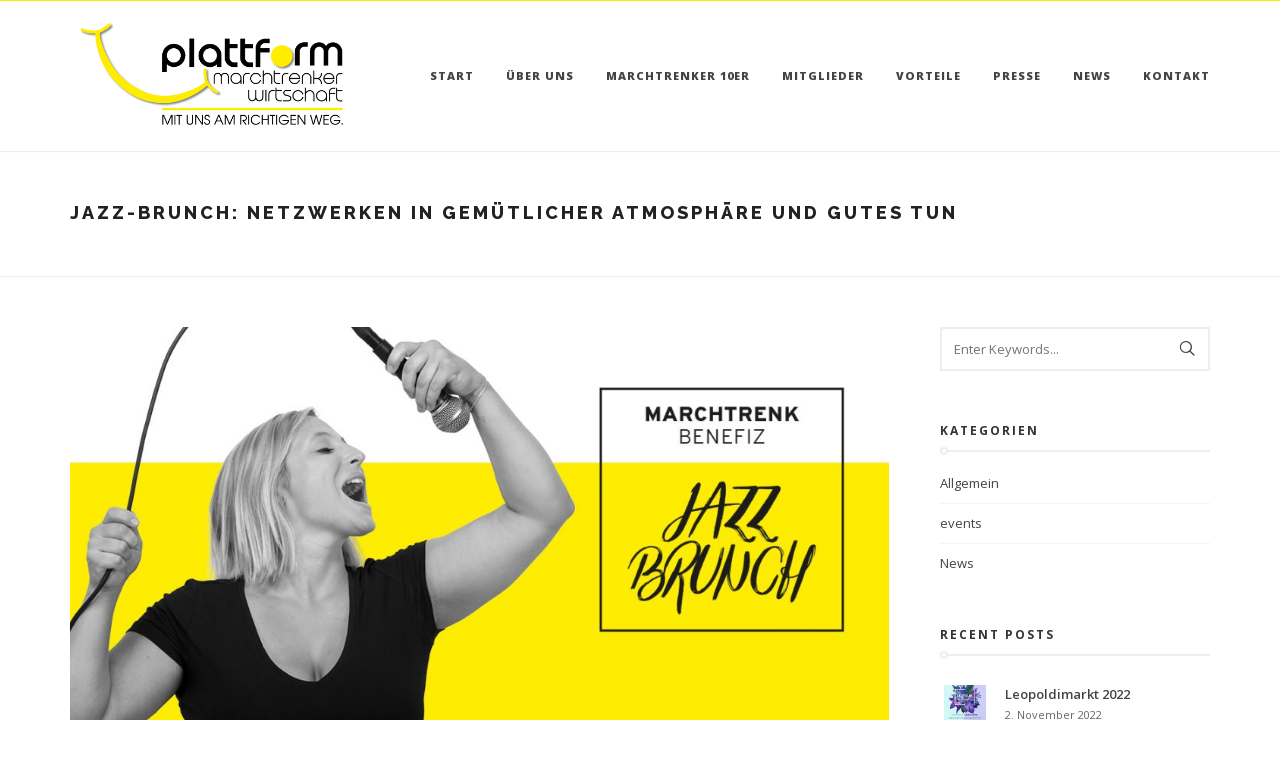

--- FILE ---
content_type: text/html; charset=UTF-8
request_url: https://www.plattform-mw.at/jazz-brunch-netzwerken-in-gemuetlicher-atmosphaere-und-gutes-tun/
body_size: 11659
content:
<!DOCTYPE html>
<html lang="de" prefix="og: http://ogp.me/ns#">
<head>
	<meta charset="UTF-8">
	<meta name="viewport" content="width=device-width, initial-scale=1, maximum-scale=1, user-scalable=1">
	<meta name="apple-mobile-web-app-capable" content="yes">
	<meta name="apple-touch-fullscreen" content="yes">
	<meta http-equiv="cleartype" content="on">
	<meta name="HandheldFriendly" content="True">
	<link rel="pingback" href="https://www.plattform-mw.at/xmlrpc.php" />
	<title>Jazz-Brunch: Netzwerken in gemütlicher Atmosphäre und gutes Tun - Plattform Marchtrenker Wirtschaft</title>
                        <script>
                            /* You can add more configuration options to webfontloader by previously defining the WebFontConfig with your options */
                            if ( typeof WebFontConfig === "undefined" ) {
                                WebFontConfig = new Object();
                            }
                            WebFontConfig['google'] = {families: ['Raleway:800', 'Open+Sans:400,600,800,700']};

                            (function() {
                                var wf = document.createElement( 'script' );
                                wf.src = 'https://ajax.googleapis.com/ajax/libs/webfont/1.5.3/webfont.js';
                                wf.type = 'text/javascript';
                                wf.async = 'true';
                                var s = document.getElementsByTagName( 'script' )[0];
                                s.parentNode.insertBefore( wf, s );
                            })();
                        </script>
                        
<!-- This site is optimized with the Yoast SEO plugin v10.0 - https://yoast.com/wordpress/plugins/seo/ -->
<link rel="canonical" href="https://www.plattform-mw.at/jazz-brunch-netzwerken-in-gemuetlicher-atmosphaere-und-gutes-tun/" />
<meta property="og:locale" content="de_DE" />
<meta property="og:type" content="article" />
<meta property="og:title" content="Jazz-Brunch: Netzwerken in gemütlicher Atmosphäre und gutes Tun - Plattform Marchtrenker Wirtschaft" />
<meta property="og:description" content="Datum: 18.02.2018

Uhrzeit: 10:30 - 13 Uhr

Ort: Cup&amp;Cino Marchtrenk, Linzer Straße 9, 4614 Marchtrenk

keine Anmeldung erforderlich" />
<meta property="og:url" content="https://www.plattform-mw.at/jazz-brunch-netzwerken-in-gemuetlicher-atmosphaere-und-gutes-tun/" />
<meta property="og:site_name" content="Plattform Marchtrenker Wirtschaft" />
<meta property="article:section" content="Allgemein" />
<meta property="article:published_time" content="2018-01-18T12:56:19+00:00" />
<meta property="article:modified_time" content="2018-01-18T12:57:15+00:00" />
<meta property="og:updated_time" content="2018-01-18T12:57:15+00:00" />
<meta property="og:image" content="https://www.plattform-mw.at/wp-content/uploads/2018/01/jbm_fb_va.jpg" />
<meta property="og:image:secure_url" content="https://www.plattform-mw.at/wp-content/uploads/2018/01/jbm_fb_va.jpg" />
<meta property="og:image:width" content="1200" />
<meta property="og:image:height" content="627" />
<meta name="twitter:card" content="summary" />
<meta name="twitter:description" content="Datum: 18.02.2018  Uhrzeit: 10:30 - 13 Uhr  Ort: Cup&amp;Cino Marchtrenk, Linzer Straße 9, 4614 Marchtrenk  keine Anmeldung erforderlich" />
<meta name="twitter:title" content="Jazz-Brunch: Netzwerken in gemütlicher Atmosphäre und gutes Tun - Plattform Marchtrenker Wirtschaft" />
<meta name="twitter:image" content="https://www.plattform-mw.at/wp-content/uploads/2018/01/jbm_fb_va.jpg" />
<!-- / Yoast SEO plugin. -->

<link rel='dns-prefetch' href='//s.w.org' />
<link rel="alternate" type="application/rss+xml" title="Plattform Marchtrenker Wirtschaft &raquo; Feed" href="https://www.plattform-mw.at/feed/" />
<link rel="alternate" type="application/rss+xml" title="Plattform Marchtrenker Wirtschaft &raquo; Kommentar-Feed" href="https://www.plattform-mw.at/comments/feed/" />
		<script type="text/javascript">
			window._wpemojiSettings = {"baseUrl":"https:\/\/s.w.org\/images\/core\/emoji\/11.2.0\/72x72\/","ext":".png","svgUrl":"https:\/\/s.w.org\/images\/core\/emoji\/11.2.0\/svg\/","svgExt":".svg","source":{"concatemoji":"https:\/\/www.plattform-mw.at\/wp-includes\/js\/wp-emoji-release.min.js?ver=5.1.21"}};
			!function(e,a,t){var n,r,o,i=a.createElement("canvas"),p=i.getContext&&i.getContext("2d");function s(e,t){var a=String.fromCharCode;p.clearRect(0,0,i.width,i.height),p.fillText(a.apply(this,e),0,0);e=i.toDataURL();return p.clearRect(0,0,i.width,i.height),p.fillText(a.apply(this,t),0,0),e===i.toDataURL()}function c(e){var t=a.createElement("script");t.src=e,t.defer=t.type="text/javascript",a.getElementsByTagName("head")[0].appendChild(t)}for(o=Array("flag","emoji"),t.supports={everything:!0,everythingExceptFlag:!0},r=0;r<o.length;r++)t.supports[o[r]]=function(e){if(!p||!p.fillText)return!1;switch(p.textBaseline="top",p.font="600 32px Arial",e){case"flag":return s([55356,56826,55356,56819],[55356,56826,8203,55356,56819])?!1:!s([55356,57332,56128,56423,56128,56418,56128,56421,56128,56430,56128,56423,56128,56447],[55356,57332,8203,56128,56423,8203,56128,56418,8203,56128,56421,8203,56128,56430,8203,56128,56423,8203,56128,56447]);case"emoji":return!s([55358,56760,9792,65039],[55358,56760,8203,9792,65039])}return!1}(o[r]),t.supports.everything=t.supports.everything&&t.supports[o[r]],"flag"!==o[r]&&(t.supports.everythingExceptFlag=t.supports.everythingExceptFlag&&t.supports[o[r]]);t.supports.everythingExceptFlag=t.supports.everythingExceptFlag&&!t.supports.flag,t.DOMReady=!1,t.readyCallback=function(){t.DOMReady=!0},t.supports.everything||(n=function(){t.readyCallback()},a.addEventListener?(a.addEventListener("DOMContentLoaded",n,!1),e.addEventListener("load",n,!1)):(e.attachEvent("onload",n),a.attachEvent("onreadystatechange",function(){"complete"===a.readyState&&t.readyCallback()})),(n=t.source||{}).concatemoji?c(n.concatemoji):n.wpemoji&&n.twemoji&&(c(n.twemoji),c(n.wpemoji)))}(window,document,window._wpemojiSettings);
		</script>
		<style type="text/css">
img.wp-smiley,
img.emoji {
	display: inline !important;
	border: none !important;
	box-shadow: none !important;
	height: 1em !important;
	width: 1em !important;
	margin: 0 .07em !important;
	vertical-align: -0.1em !important;
	background: none !important;
	padding: 0 !important;
}
</style>
	<link rel='stylesheet' id='wp-block-library-css'  href='https://www.plattform-mw.at/wp-includes/css/dist/block-library/style.min.css?ver=5.1.21' type='text/css' media='all' />
<link rel='stylesheet' id='contact-form-7-css'  href='https://www.plattform-mw.at/wp-content/plugins/contact-form-7/includes/css/styles.css?ver=5.1.1' type='text/css' media='all' />
<link rel='stylesheet' id='rs-plugin-settings-css'  href='https://www.plattform-mw.at/wp-content/plugins/revslider/public/assets/css/settings.css?ver=5.4.3.1' type='text/css' media='all' />
<style id='rs-plugin-settings-inline-css' type='text/css'>
#rs-demo-id {}
</style>
<link rel='stylesheet' id='woocommerce-layout-css'  href='https://www.plattform-mw.at/wp-content/plugins/woocommerce/assets/css/woocommerce-layout.css?ver=3.5.10' type='text/css' media='all' />
<link rel='stylesheet' id='woocommerce-smallscreen-css'  href='https://www.plattform-mw.at/wp-content/plugins/woocommerce/assets/css/woocommerce-smallscreen.css?ver=3.5.10' type='text/css' media='only screen and (max-width: 768px)' />
<link rel='stylesheet' id='woocommerce-general-css'  href='https://www.plattform-mw.at/wp-content/plugins/woocommerce/assets/css/woocommerce.css?ver=3.5.10' type='text/css' media='all' />
<style id='woocommerce-inline-inline-css' type='text/css'>
.woocommerce form .form-row .required { visibility: visible; }
</style>
<link rel='stylesheet' id='bootstrap-css'  href='https://www.plattform-mw.at/wp-content/themes/dalton/css/bootstrap.min.css?ver=5.1.21' type='text/css' media='all' />
<link rel='stylesheet' id='bootstrap-theme-css'  href='https://www.plattform-mw.at/wp-content/themes/dalton/css/bootstrap-theme.min.css?ver=5.1.21' type='text/css' media='all' />
<link rel='stylesheet' id='custom-icons-css'  href='https://www.plattform-mw.at/wp-content/themes/dalton/css/icons.css?ver=5.1.21' type='text/css' media='all' />
<link rel='stylesheet' id='za-font-awesome-css'  href='https://www.plattform-mw.at/wp-content/themes/dalton/css/font-awesome.min.css?ver=5.1.21' type='text/css' media='all' />
<link rel='stylesheet' id='plugins-css'  href='https://www.plattform-mw.at/wp-content/themes/dalton/css/plugins.css?ver=5.1.21' type='text/css' media='all' />
<link rel='stylesheet' id='woo-commerce-css'  href='https://www.plattform-mw.at/wp-content/themes/dalton/css/woo-commerce.css?ver=5.1.21' type='text/css' media='all' />
<link rel='stylesheet' id='main-styles-css'  href='https://www.plattform-mw.at/wp-content/themes/dalton/css/style.css?ver=5.1.21' type='text/css' media='all' />
<link rel='stylesheet' id='responsive-css'  href='https://www.plattform-mw.at/wp-content/themes/dalton/css/responsive.css?ver=5.1.21' type='text/css' media='all' />
<script type='text/javascript' src='https://www.plattform-mw.at/wp-includes/js/jquery/jquery.js?ver=1.12.4'></script>
<script type='text/javascript' src='https://www.plattform-mw.at/wp-includes/js/jquery/jquery-migrate.min.js?ver=1.4.1'></script>
<script type='text/javascript' src='https://www.plattform-mw.at/wp-content/plugins/revslider/public/assets/js/jquery.themepunch.tools.min.js?ver=5.4.3.1'></script>
<script type='text/javascript' src='https://www.plattform-mw.at/wp-content/plugins/revslider/public/assets/js/jquery.themepunch.revolution.min.js?ver=5.4.3.1'></script>
<script type='text/javascript' src='https://www.plattform-mw.at/wp-content/plugins/woocommerce/assets/js/jquery-blockui/jquery.blockUI.min.js?ver=2.70'></script>
<script type='text/javascript'>
/* <![CDATA[ */
var wc_add_to_cart_params = {"ajax_url":"\/wp-admin\/admin-ajax.php","wc_ajax_url":"\/?wc-ajax=%%endpoint%%","i18n_view_cart":"Warenkorb anzeigen","cart_url":"https:\/\/www.plattform-mw.at","is_cart":"","cart_redirect_after_add":"no"};
/* ]]> */
</script>
<script type='text/javascript' src='https://www.plattform-mw.at/wp-content/plugins/woocommerce/assets/js/frontend/add-to-cart.min.js?ver=3.5.10'></script>
<script type='text/javascript' src='https://www.plattform-mw.at/wp-content/plugins/js_composer/assets/js/vendors/woocommerce-add-to-cart.js?ver=5.1.1'></script>
<script type='text/javascript' src='https://www.plattform-mw.at/wp-content/themes/dalton/js/modernizr.custom.js?ver=2.6.2'></script>
<link rel='https://api.w.org/' href='https://www.plattform-mw.at/wp-json/' />
<link rel="EditURI" type="application/rsd+xml" title="RSD" href="https://www.plattform-mw.at/xmlrpc.php?rsd" />
<link rel="wlwmanifest" type="application/wlwmanifest+xml" href="https://www.plattform-mw.at/wp-includes/wlwmanifest.xml" /> 
<meta name="generator" content="WordPress 5.1.21" />
<meta name="generator" content="WooCommerce 3.5.10" />
<link rel='shortlink' href='https://www.plattform-mw.at/?p=5971' />
<link rel="alternate" type="application/json+oembed" href="https://www.plattform-mw.at/wp-json/oembed/1.0/embed?url=https%3A%2F%2Fwww.plattform-mw.at%2Fjazz-brunch-netzwerken-in-gemuetlicher-atmosphaere-und-gutes-tun%2F" />
<link rel="alternate" type="text/xml+oembed" href="https://www.plattform-mw.at/wp-json/oembed/1.0/embed?url=https%3A%2F%2Fwww.plattform-mw.at%2Fjazz-brunch-netzwerken-in-gemuetlicher-atmosphaere-und-gutes-tun%2F&#038;format=xml" />
<!-- Favicon --><link rel="shortcut icon" href="http://web860.www02.srvlo.at/wp-content/themes/dalton/images/favicon.png"><!-- Apple iPhone Icon --><link rel="apple-touch-icon-precomposed" rel="apple-touch-icon" href="http://web860.www02.srvlo.at/wp-content/themes/dalton/images/iphone-icon.png"><!-- Apple iPhone Retina Icon --><link rel="apple-touch-icon-precomposed" rel="apple-touch-icon" sizes="114x114" href="http://web860.www02.srvlo.at/wp-content/themes/dalton/images/iphone-icon-retina.png"><!-- Apple iPhone Icon --><link rel="apple-touch-icon-precomposed" rel="apple-touch-icon" sizes="76x76" href="http://web860.www02.srvlo.at/wp-content/themes/dalton/images/ipad-icon.png"><!-- Apple iPhone Icon --><link rel="apple-touch-icon-precomposed" rel="apple-touch-icon" sizes="152x152" href="http://web860.www02.srvlo.at/wp-content/themes/dalton/images/ipad-icon-retina.png"><!-- Custom CSS -->
<style type="text/css">
h4 {font-size: 2em;} .copyright .custom-social-icons {float:right;} .copyright a{color:#ffec00;} .copyright a:hover{color:#ffffff;} .rev_slider_wrapper .fullwidthbanner-container{text-align: center;} #header .nav-menu ul ul li a:hover, #header .nav-menu ul ul li.active > a, #header .nav-menu ul ul li.current-menu-item > a {color: #444444;} #header .nav-menu ul ul li a:hover, #header .nav-menu ul ul li.active > a, #header .nav-menu ul ul li.current-menu-item > a:hover {color: #888888;} .impressum{width: 98%;}
</style><!-- Custom CSS -->
<style type="text/css">
.projects-carousel.nav-true.nav-light .owl-prev:hover, .projects-carousel.nav-true.nav-light .owl-next:hover, .projects-carousel.nav-true.nav-dark .owl-prev:hover, .projects-carousel.nav-true.nav-dark .owl-next:hover, .products-carousel.nav-true.nav-light .owl-prev:hover, .products-carousel.nav-true.nav-light .owl-next:hover, .products-carousel.nav-true.nav-dark .owl-prev:hover, .products-carousel.nav-true.nav-dark .owl-next:hover, .wpb_tabs.style-1 .wpb_tabs_nav li.ui-tabs-active a, .wpb_tabs.style-3 .wpb_tabs_nav li.ui-tabs-active a, .wpb_tour.style-1 .wpb_tabs_nav li.ui-tabs-active a, .wpb_tour.style-3 .wpb_tabs_nav li.ui-tabs-active a, .wpb_accordion .ui-icon:before, .wpb_accordion.style-2 .wpb_accordion_header.ui-state-active a, .team-member.default-style .member-social a:hover, .testimonials-slider.arrows-nav-dark .owl-nav div:hover, .tweets-slider.arrows-nav-dark .owl-nav div:hover, .testimonials-slider.arrows-nav-light .owl-nav div:hover, .tweets-slider.arrows-nav-light .owl-nav div:hover, .za-gallery.style-1 .gallery-item .overlay h6, .search-box .close-btn:hover, .project-head a.prev:hover, .project-head a.next:hover, .single-post-nav a.prev:hover, .single-post-nav a.next:hover, .post-head .post-title a:hover, .post-meta a:hover, #wp-calendar tbody td#today, #wp-calendar tbody td a, #wp-calendar tfoot td#prev a:hover, #wp-calendar tfoot td#next a:hover, .error-msg h1, .wc-cart-icon .woocommerce a:hover, .wc-cart-icon .woocommerce a:hover, .woocommerce div.product_meta a:hover, .woocommerce table.cart a.remove, .woocommerce #content table.cart a.remove, .woocommerce-page table.cart a.remove, .woocommerce-page #content table.cart a.remove, #header .nav-menu ul ul li a span.label.primary-color, #header .search-box .close-btn:hover, .team-member .member-name a:hover { color: #ffec00; }a.main-button:hover, blockquote, .wpb_tabs.style-2 .wpb_tabs_nav li.ui-tabs-active, .wpb_tour.style-2 .wpb_tabs_nav li.ui-tabs-active, .team-member.default-style .member-social a:hover, .custom-slider .owl-controls .owl-dots .owl-dot.active span, .swiper-container .swiper-pagination .swiper-pagination-bullet-active, .widget .tagcloud a:hover, #wp-calendar tbody td#today, .woocommerce div.product .woocommerce-tabs ul.tabs li.active, .woocommerce #content div.product .woocommerce-tabs ul.tabs li.active, .woocommerce-page div.product .woocommerce-tabs ul.tabs li.active, .woocommerce-page #content div.product .woocommerce-tabs ul.tabs li.active, .mobile-nav .close-mobile-nav:hover, #header .nav-menu ul ul li a span.label.primary-color { border-color: #ffec00; }a.main-button:hover, input[type="submit"], .progress-bar, .wpb_tabs.style-2 .wpb_tabs_nav li.ui-tabs-active, .wpb_tour.style-2 .wpb_tabs_nav li.ui-tabs-active, .pricing-table-column.special-price-table .pricing-table-head, .pricing-table-column.special-price-table .pricing-table-content, .post-thumb .thumb-overlay, .custom-slider .owl-controls .owl-dots .owl-dot.active span, .swiper-container .swiper-pagination .swiper-pagination-bullet-active, .post-link, .post-quote, .widget .tagcloud a:hover, .related-posts .post-thumb:hover, .related-posts .post-thumb .overlay, .woocommerce #respond input#submit, .woocommerce a.button, .woocommerce button.button, .woocommerce input.button, a.shipping-calculator-button, .woocommerce ul.products li.product .onsale, .woocommerce-page ul.products li.product .onsale, .woocommerce span.onsale, .woocommerce-page span.onsale, .latest-products span.onsale, .woocommerce div.product .woocommerce-tabs ul.tabs li.active, .woocommerce #content div.product .woocommerce-tabs ul.tabs li.active, .woocommerce-page div.product .woocommerce-tabs ul.tabs li.active, .woocommerce-page #content div.product .woocommerce-tabs ul.tabs li.active, .woocommerce .woocommerce-message, .woocommerce .woocommerce-error, .woocommerce .woocommerce-info, .woocommerce-page .woocommerce-message, .woocommerce-page .woocommerce-error, .woocommerce-page .woocommerce-info, .mobile-nav .close-mobile-nav:hover, .search-results .search-item .result-type { background-color: #ffec00; }.nav-menu > ul > li > a, #header .show-search { height: 150px; line-height: 150px; }#header #logo, .wc-cart-icon, #header .show-menu { height: 150px; }#header .nav-menu > ul > li > a { color:#444444; }#header .nav-menu > ul > li:hover > a { color:#ffec00; }#header .nav-menu > ul > li > a:hover:after { background-color:#ffec00; }#header .nav-menu > ul > li.current-menu-item > a { color:#ffec00; }#header .nav-menu > ul > li.current-menu-item > a:after { background-color:#ffec00; }#header .nav-menu ul ul li a { color:#444444; }#header .nav-menu ul li.menu-title > a { color:#444444; }.mobile-nav .close-mobile-nav { background-color:#ffec00; }.mobile-nav .close-mobile-nav:hover { color:#ffec00; }.mobile-nav .mobile-menu > ul > li > a { color:#444444; }.mobile-nav .mobile-menu > ul > li:hover > a, .mobile-nav .mobile-menu > ul > li:hover > a:hover { color:#c9c9c9; }.mobile-nav .mobile-menu ul ul > li:hover > a, .mobile-nav .mobile-menu ul ul > li:hover > a:hover { color:#c9c9c9; }
</style>	<noscript><style>.woocommerce-product-gallery{ opacity: 1 !important; }</style></noscript>
			<style type="text/css">.recentcomments a{display:inline !important;padding:0 !important;margin:0 !important;}</style>
		<meta name="generator" content="Powered by Visual Composer - drag and drop page builder for WordPress."/>
<!--[if lte IE 9]><link rel="stylesheet" type="text/css" href="https://www.plattform-mw.at/wp-content/plugins/js_composer/assets/css/vc_lte_ie9.min.css" media="screen"><![endif]--><meta name="generator" content="Powered by Slider Revolution 5.4.3.1 - responsive, Mobile-Friendly Slider Plugin for WordPress with comfortable drag and drop interface." />
<script type="text/javascript">function setREVStartSize(e){
				try{ var i=jQuery(window).width(),t=9999,r=0,n=0,l=0,f=0,s=0,h=0;					
					if(e.responsiveLevels&&(jQuery.each(e.responsiveLevels,function(e,f){f>i&&(t=r=f,l=e),i>f&&f>r&&(r=f,n=e)}),t>r&&(l=n)),f=e.gridheight[l]||e.gridheight[0]||e.gridheight,s=e.gridwidth[l]||e.gridwidth[0]||e.gridwidth,h=i/s,h=h>1?1:h,f=Math.round(h*f),"fullscreen"==e.sliderLayout){var u=(e.c.width(),jQuery(window).height());if(void 0!=e.fullScreenOffsetContainer){var c=e.fullScreenOffsetContainer.split(",");if (c) jQuery.each(c,function(e,i){u=jQuery(i).length>0?u-jQuery(i).outerHeight(!0):u}),e.fullScreenOffset.split("%").length>1&&void 0!=e.fullScreenOffset&&e.fullScreenOffset.length>0?u-=jQuery(window).height()*parseInt(e.fullScreenOffset,0)/100:void 0!=e.fullScreenOffset&&e.fullScreenOffset.length>0&&(u-=parseInt(e.fullScreenOffset,0))}f=u}else void 0!=e.minHeight&&f<e.minHeight&&(f=e.minHeight);e.c.closest(".rev_slider_wrapper").css({height:f})					
				}catch(d){console.log("Failure at Presize of Slider:"+d)}
			};</script>
<style type="text/css" title="dynamic-css" class="options-output">.page-header .default-title-font{font-family:Raleway;text-transform:uppercase;line-height:26px;letter-spacing:3px;font-weight:800;font-style:normal;color:#222222;font-size:18px;opacity: 1;visibility: visible;-webkit-transition: opacity 0.24s ease-in-out;-moz-transition: opacity 0.24s ease-in-out;transition: opacity 0.24s ease-in-out;}.wf-loading .page-header .default-title-font,{opacity: 0;}.ie.wf-loading .page-header .default-title-font,{visibility: hidden;}.page-header .default-subtitle-font{font-family:Raleway;text-transform:uppercase;line-height:16px;letter-spacing:3px;font-weight:800;font-style:normal;color:#222222;font-size:11px;opacity: 1;visibility: visible;-webkit-transition: opacity 0.24s ease-in-out;-moz-transition: opacity 0.24s ease-in-out;transition: opacity 0.24s ease-in-out;}.wf-loading .page-header .default-subtitle-font,{opacity: 0;}.ie.wf-loading .page-header .default-subtitle-font,{visibility: hidden;}a:hover{color:#ffec00;}.header-outer.default-bg #top-bar{color:#444444;}.header-outer.default-bg #top-bar a{color:#444444;}.header-outer.default-bg #top-bar a:hover{color:#ffec00;}.header-outer.default-bg #top-bar, #top-bar .select-wrapper span, #top-bar .select-wrapper .langs-list li{border-color:#ffec00;}#header .nav-menu li.mega-menu .second-lvl, #header .nav-menu ul ul li a{background-color:#ffec00;}#header .nav-menu li.mega-menu .second-lvl ul li a:before{background-color:#ffec00;}#loader.style-9 .spinner-container{#header .nav-menu ul ul li a, #header .nav-menu li.mega-menu .second-lvl ul li a:#ffec00;}.mobile-nav{background-color:#ffec00;}.custom-font-1{opacity: 1;visibility: visible;-webkit-transition: opacity 0.24s ease-in-out;-moz-transition: opacity 0.24s ease-in-out;transition: opacity 0.24s ease-in-out;}.wf-loading .custom-font-1,{opacity: 0;}.ie.wf-loading .custom-font-1,{visibility: hidden;}.custom-font-2{opacity: 1;visibility: visible;-webkit-transition: opacity 0.24s ease-in-out;-moz-transition: opacity 0.24s ease-in-out;transition: opacity 0.24s ease-in-out;}.wf-loading .custom-font-2,{opacity: 0;}.ie.wf-loading .custom-font-2,{visibility: hidden;}.custom-font-3{opacity: 1;visibility: visible;-webkit-transition: opacity 0.24s ease-in-out;-moz-transition: opacity 0.24s ease-in-out;transition: opacity 0.24s ease-in-out;}.wf-loading .custom-font-3,{opacity: 0;}.ie.wf-loading .custom-font-3,{visibility: hidden;}.custom-font-4{opacity: 1;visibility: visible;-webkit-transition: opacity 0.24s ease-in-out;-moz-transition: opacity 0.24s ease-in-out;transition: opacity 0.24s ease-in-out;}.wf-loading .custom-font-4,{opacity: 0;}.ie.wf-loading .custom-font-4,{visibility: hidden;}.custom-font-5{opacity: 1;visibility: visible;-webkit-transition: opacity 0.24s ease-in-out;-moz-transition: opacity 0.24s ease-in-out;transition: opacity 0.24s ease-in-out;}.wf-loading .custom-font-5,{opacity: 0;}.ie.wf-loading .custom-font-5,{visibility: hidden;}.custom-font-6{opacity: 1;visibility: visible;-webkit-transition: opacity 0.24s ease-in-out;-moz-transition: opacity 0.24s ease-in-out;transition: opacity 0.24s ease-in-out;}.wf-loading .custom-font-6,{opacity: 0;}.ie.wf-loading .custom-font-6,{visibility: hidden;}.custom-font-7{opacity: 1;visibility: visible;-webkit-transition: opacity 0.24s ease-in-out;-moz-transition: opacity 0.24s ease-in-out;transition: opacity 0.24s ease-in-out;}.wf-loading .custom-font-7,{opacity: 0;}.ie.wf-loading .custom-font-7,{visibility: hidden;}.custom-font-8{opacity: 1;visibility: visible;-webkit-transition: opacity 0.24s ease-in-out;-moz-transition: opacity 0.24s ease-in-out;transition: opacity 0.24s ease-in-out;}.wf-loading .custom-font-8,{opacity: 0;}.ie.wf-loading .custom-font-8,{visibility: hidden;}.custom-font-9{opacity: 1;visibility: visible;-webkit-transition: opacity 0.24s ease-in-out;-moz-transition: opacity 0.24s ease-in-out;transition: opacity 0.24s ease-in-out;}.wf-loading .custom-font-9,{opacity: 0;}.ie.wf-loading .custom-font-9,{visibility: hidden;}.custom-font-10{opacity: 1;visibility: visible;-webkit-transition: opacity 0.24s ease-in-out;-moz-transition: opacity 0.24s ease-in-out;transition: opacity 0.24s ease-in-out;}.wf-loading .custom-font-10,{opacity: 0;}.ie.wf-loading .custom-font-10,{visibility: hidden;}.custom-font-11{opacity: 1;visibility: visible;-webkit-transition: opacity 0.24s ease-in-out;-moz-transition: opacity 0.24s ease-in-out;transition: opacity 0.24s ease-in-out;}.wf-loading .custom-font-11,{opacity: 0;}.ie.wf-loading .custom-font-11,{visibility: hidden;}.custom-font-12{opacity: 1;visibility: visible;-webkit-transition: opacity 0.24s ease-in-out;-moz-transition: opacity 0.24s ease-in-out;transition: opacity 0.24s ease-in-out;}.wf-loading .custom-font-12,{opacity: 0;}.ie.wf-loading .custom-font-12,{visibility: hidden;}.custom-font-13{opacity: 1;visibility: visible;-webkit-transition: opacity 0.24s ease-in-out;-moz-transition: opacity 0.24s ease-in-out;transition: opacity 0.24s ease-in-out;}.wf-loading .custom-font-13,{opacity: 0;}.ie.wf-loading .custom-font-13,{visibility: hidden;}.custom-font-14{opacity: 1;visibility: visible;-webkit-transition: opacity 0.24s ease-in-out;-moz-transition: opacity 0.24s ease-in-out;transition: opacity 0.24s ease-in-out;}.wf-loading .custom-font-14,{opacity: 0;}.ie.wf-loading .custom-font-14,{visibility: hidden;}.custom-font-15{opacity: 1;visibility: visible;-webkit-transition: opacity 0.24s ease-in-out;-moz-transition: opacity 0.24s ease-in-out;transition: opacity 0.24s ease-in-out;}.wf-loading .custom-font-15,{opacity: 0;}.ie.wf-loading .custom-font-15,{visibility: hidden;}body{font-family:"Open Sans";line-height:23px;letter-spacing:0px;font-weight:400;font-style:normal;color:#666666;font-size:13px;opacity: 1;visibility: visible;-webkit-transition: opacity 0.24s ease-in-out;-moz-transition: opacity 0.24s ease-in-out;transition: opacity 0.24s ease-in-out;}.wf-loading body,{opacity: 0;}.ie.wf-loading body,{visibility: hidden;}blockquote, .su-quote-inner{font-family:"Open Sans";line-height:23px;letter-spacing:0px;font-weight:400;font-style:normal;color:#666666;font-size:13px;opacity: 1;visibility: visible;-webkit-transition: opacity 0.24s ease-in-out;-moz-transition: opacity 0.24s ease-in-out;transition: opacity 0.24s ease-in-out;}.wf-loading blockquote, .su-quote-inner,{opacity: 0;}.ie.wf-loading blockquote, .su-quote-inner,{visibility: hidden;}h1{font-family:"Open Sans";line-height:36px;letter-spacing:2px;font-weight:600;font-style:normal;color:#333333;font-size:22px;opacity: 1;visibility: visible;-webkit-transition: opacity 0.24s ease-in-out;-moz-transition: opacity 0.24s ease-in-out;transition: opacity 0.24s ease-in-out;}.wf-loading h1,{opacity: 0;}.ie.wf-loading h1,{visibility: hidden;}h2{font-family:"Open Sans";line-height:32px;letter-spacing:2px;font-weight:600;font-style:normal;color:#333333;font-size:22px;opacity: 1;visibility: visible;-webkit-transition: opacity 0.24s ease-in-out;-moz-transition: opacity 0.24s ease-in-out;transition: opacity 0.24s ease-in-out;}.wf-loading h2,{opacity: 0;}.ie.wf-loading h2,{visibility: hidden;}h3{font-family:"Open Sans";line-height:28px;letter-spacing:2px;font-weight:600;font-style:normal;color:#333333;font-size:18px;opacity: 1;visibility: visible;-webkit-transition: opacity 0.24s ease-in-out;-moz-transition: opacity 0.24s ease-in-out;transition: opacity 0.24s ease-in-out;}.wf-loading h3,{opacity: 0;}.ie.wf-loading h3,{visibility: hidden;}h4{font-family:"Open Sans";line-height:26px;letter-spacing:2px;font-weight:600;font-style:normal;color:#333333;font-size:16px;opacity: 1;visibility: visible;-webkit-transition: opacity 0.24s ease-in-out;-moz-transition: opacity 0.24s ease-in-out;transition: opacity 0.24s ease-in-out;}.wf-loading h4,{opacity: 0;}.ie.wf-loading h4,{visibility: hidden;}h5{font-family:"Open Sans";line-height:20px;letter-spacing:2px;font-weight:600;font-style:normal;color:#333333;font-size:14px;opacity: 1;visibility: visible;-webkit-transition: opacity 0.24s ease-in-out;-moz-transition: opacity 0.24s ease-in-out;transition: opacity 0.24s ease-in-out;}.wf-loading h5,{opacity: 0;}.ie.wf-loading h5,{visibility: hidden;}h6{font-family:"Open Sans";line-height:18px;letter-spacing:2px;font-weight:600;font-style:normal;color:#333333;font-size:12px;opacity: 1;visibility: visible;-webkit-transition: opacity 0.24s ease-in-out;-moz-transition: opacity 0.24s ease-in-out;transition: opacity 0.24s ease-in-out;}.wf-loading h6,{opacity: 0;}.ie.wf-loading h6,{visibility: hidden;}.nav-menu li a, .nav-menu ul li.menu-title > a{font-family:"Open Sans";letter-spacing:1px;font-weight:800;font-style:normal;font-size:11px;opacity: 1;visibility: visible;-webkit-transition: opacity 0.24s ease-in-out;-moz-transition: opacity 0.24s ease-in-out;transition: opacity 0.24s ease-in-out;}.wf-loading .nav-menu li a, .nav-menu ul li.menu-title > a,{opacity: 0;}.ie.wf-loading .nav-menu li a, .nav-menu ul li.menu-title > a,{visibility: hidden;}.nav-menu ul ul li a{font-family:"Open Sans";letter-spacing:1px;font-weight:normal;font-style:normal;font-size:10px;opacity: 1;visibility: visible;-webkit-transition: opacity 0.24s ease-in-out;-moz-transition: opacity 0.24s ease-in-out;transition: opacity 0.24s ease-in-out;}.wf-loading .nav-menu ul ul li a,{opacity: 0;}.ie.wf-loading .nav-menu ul ul li a,{visibility: hidden;}#header .nav-menu ul li.menu-title > a{opacity: 1;visibility: visible;-webkit-transition: opacity 0.24s ease-in-out;-moz-transition: opacity 0.24s ease-in-out;transition: opacity 0.24s ease-in-out;}.wf-loading #header .nav-menu ul li.menu-title > a,{opacity: 0;}.ie.wf-loading #header .nav-menu ul li.menu-title > a,{visibility: hidden;}#header .nav-menu ul ul li a span.label{font-family:"Open Sans";letter-spacing:1px;font-weight:600;font-style:normal;font-size:9px;opacity: 1;visibility: visible;-webkit-transition: opacity 0.24s ease-in-out;-moz-transition: opacity 0.24s ease-in-out;transition: opacity 0.24s ease-in-out;}.wf-loading #header .nav-menu ul ul li a span.label,{opacity: 0;}.ie.wf-loading #header .nav-menu ul ul li a span.label,{visibility: hidden;}.mobile-nav .mobile-menu > ul > li > a{font-family:"Open Sans";letter-spacing:1px;font-weight:800;font-style:normal;font-size:11px;opacity: 1;visibility: visible;-webkit-transition: opacity 0.24s ease-in-out;-moz-transition: opacity 0.24s ease-in-out;transition: opacity 0.24s ease-in-out;}.wf-loading .mobile-nav .mobile-menu > ul > li > a,{opacity: 0;}.ie.wf-loading .mobile-nav .mobile-menu > ul > li > a,{visibility: hidden;}.mobile-menu ul ul li a{font-family:"Open Sans";letter-spacing:1px;font-weight:800;font-style:normal;font-size:10px;opacity: 1;visibility: visible;-webkit-transition: opacity 0.24s ease-in-out;-moz-transition: opacity 0.24s ease-in-out;transition: opacity 0.24s ease-in-out;}.wf-loading .mobile-menu ul ul li a,{opacity: 0;}.ie.wf-loading .mobile-menu ul ul li a,{visibility: hidden;}.post-head .post-title{font-family:"Open Sans";text-transform:uppercase;line-height:26px;letter-spacing:2px;font-weight:700;font-style:normal;font-size:20px;opacity: 1;visibility: visible;-webkit-transition: opacity 0.24s ease-in-out;-moz-transition: opacity 0.24s ease-in-out;transition: opacity 0.24s ease-in-out;}.wf-loading .post-head .post-title,{opacity: 0;}.ie.wf-loading .post-head .post-title,{visibility: hidden;}#filters li span, #filters li a{opacity: 1;visibility: visible;-webkit-transition: opacity 0.24s ease-in-out;-moz-transition: opacity 0.24s ease-in-out;transition: opacity 0.24s ease-in-out;}.wf-loading #filters li span, #filters li a,{opacity: 0;}.ie.wf-loading #filters li span, #filters li a,{visibility: hidden;}.project-content .project-text .project-title{opacity: 1;visibility: visible;-webkit-transition: opacity 0.24s ease-in-out;-moz-transition: opacity 0.24s ease-in-out;transition: opacity 0.24s ease-in-out;}.wf-loading .project-content .project-text .project-title,{opacity: 0;}.ie.wf-loading .project-content .project-text .project-title,{visibility: hidden;}a.main-button{font-family:"Open Sans";text-transform:uppercase;letter-spacing:2px;font-weight:700;font-style:normal;opacity: 1;visibility: visible;-webkit-transition: opacity 0.24s ease-in-out;-moz-transition: opacity 0.24s ease-in-out;transition: opacity 0.24s ease-in-out;}.wf-loading a.main-button,{opacity: 0;}.ie.wf-loading a.main-button,{visibility: hidden;}</style><noscript><style type="text/css"> .wpb_animate_when_almost_visible { opacity: 1; }</style></noscript></head>


<body class="post-template-default single single-post postid-5971 single-format-standard woocommerce-no-js products-hover-enable wpb-js-composer js-comp-ver-5.1.1 vc_responsive">

	<div class="mobile-nav">
    
	    <span class="close-mobile-nav">&times;</span>

	    <div class="mobile-menu">
	        <ul id="menu-main" class=""><li id="menu-item-5344" class="menu-item menu-item-type-post_type menu-item-object-page menu-item-home menu-item-5344"><a href="https://www.plattform-mw.at/home-business-1/">Start</a></li>
<li id="menu-item-5346" class="menu-item menu-item-type-post_type menu-item-object-page menu-item-has-children menu-item-5346"><a href="https://www.plattform-mw.at/ueberuns/">Über Uns</a>
<ul class="sub-menu">
	<li id="menu-item-5513" class="menu-item menu-item-type-post_type menu-item-object-page menu-item-5513"><a href="https://www.plattform-mw.at/mitglieder/vorstandsteam/">Vorstandsteam</a></li>
</ul>
</li>
<li id="menu-item-6247" class="menu-item menu-item-type-post_type menu-item-object-page current_page_parent menu-item-6247"><a href="https://www.plattform-mw.at/marchtrenker-10er/">Marchtrenker 10er</a></li>
<li id="menu-item-5345" class="menu-item menu-item-type-post_type menu-item-object-page menu-item-5345"><a href="https://www.plattform-mw.at/mitglieder/">Mitglieder</a></li>
<li id="menu-item-5347" class="menu-item menu-item-type-post_type menu-item-object-page menu-item-5347"><a href="https://www.plattform-mw.at/vorteile/">Vorteile</a></li>
<li id="menu-item-6241" class="menu-item menu-item-type-post_type menu-item-object-page menu-item-6241"><a href="https://www.plattform-mw.at/events/presse/">PRESSE</a></li>
<li id="menu-item-5418" class="menu-item menu-item-type-post_type menu-item-object-page menu-item-5418"><a href="https://www.plattform-mw.at/events/">NEWS</a></li>
<li id="menu-item-5343" class="menu-item menu-item-type-post_type menu-item-object-page menu-item-5343"><a href="https://www.plattform-mw.at/kontakt/">Kontakt</a></li>
</ul>	    </div>

	</div>

	<!-- Start Wrapper -->
	<div class="wrapper wide-layout">
	
		
	<div class="hidden-header" style="height:150px"></div>
<div class="header-outer default-bg " data-class-style="default-bg" data-sticky-topbar="1">
        
            
        <div id="top-bar" class="top-bar ">
            <div class="container clearfix">                <div class="pull-right">
                                            <ul class="social-icons pull-right">
                                                                                                                                                                                                                                                                                                                                                                                                                                                                                                                                                                            </ul>
                                            <div class="select-wrapper pull-right">
                                                    </div>
                                    </div>
                <div class="pull-left">
                                    </div>
            </div>        </div>
        
    
    <!-- Start Header -->
    <div id="header" class="header" data-sticky="1" data-header-height="150" data-sticky-height="150" data-shrink="1">

        <div class="container">
                <div class="header-leftside">
                    <div id="logo" class="logo">
                        <div class="logo-c">
                                                            <a href="https://www.plattform-mw.at/" title="Plattform Marchtrenker Wirtschaft" rel="home">
                                                                            <img class="dark-logo no-retina" width="280px" height="110px" src="http://www.plattform-mw.at/wp-content/uploads/2017/06/Logo_PMW-1.png" alt="" />
                                                                                                                <img class="dark-logo retina" width="280px" height="110px" src="http://www.plattform-mw.at/wp-content/uploads/2017/06/Logo_PMW-1.png" alt="" />
                                                                                                                <img class="light-logo no-retina" width="280px" height="110px" src="http://www.plattform-mw.at/wp-content/uploads/2017/06/Logo_PMW-1.png" alt="" />
                                                                                                                <img class="light-logo retina" width="280px" height="110px" src="http://www.plattform-mw.at/wp-content/uploads/2017/06/Logo_PMW-1.png" alt="" />
                                                                    </a>
                                                    </div>
                    </div>
                </div>

                <div class="header-rightside">
                    <div class="header-right">
                        <div class="nav-menu">
                            <ul id="menu-main-1" class=""><li id="nav-menu-item-5344" class="menu-item menu-item-type-post_type menu-item-object-page menu-item-home  no-mega-menu " ><a href="https://www.plattform-mw.at/home-business-1/" class="" >Start</a></li>
<li id="nav-menu-item-5346" class="menu-item menu-item-type-post_type menu-item-object-page menu-item-has-children  no-mega-menu " ><a href="https://www.plattform-mw.at/ueberuns/" class="" >Über Uns</a>
<div class="second-lvl"><ul>
	<li id="nav-menu-item-5513" class="menu-item menu-item-type-post_type menu-item-object-page  no-mega-menu " ><a href="https://www.plattform-mw.at/mitglieder/vorstandsteam/" class="" >Vorstandsteam</a></li>
</ul></div>
</li>
<li id="nav-menu-item-6247" class="menu-item menu-item-type-post_type menu-item-object-page current_page_parent  no-mega-menu " ><a href="https://www.plattform-mw.at/marchtrenker-10er/" class="" >Marchtrenker 10er</a></li>
<li id="nav-menu-item-5345" class="menu-item menu-item-type-post_type menu-item-object-page  no-mega-menu " ><a href="https://www.plattform-mw.at/mitglieder/" class="" >Mitglieder</a></li>
<li id="nav-menu-item-5347" class="menu-item menu-item-type-post_type menu-item-object-page  no-mega-menu " ><a href="https://www.plattform-mw.at/vorteile/" class="" >Vorteile</a></li>
<li id="nav-menu-item-6241" class="menu-item menu-item-type-post_type menu-item-object-page  no-mega-menu " ><a href="https://www.plattform-mw.at/events/presse/" class="" >PRESSE</a></li>
<li id="nav-menu-item-5418" class="menu-item menu-item-type-post_type menu-item-object-page  no-mega-menu " ><a href="https://www.plattform-mw.at/events/" class="" >NEWS</a></li>
<li id="nav-menu-item-5343" class="menu-item menu-item-type-post_type menu-item-object-page  no-mega-menu " ><a href="https://www.plattform-mw.at/kontakt/" class="" >Kontakt</a></li>
</ul>                        </div>
                        <div class="show-menu"><span><i></i></span></div>
                                            </div>
                 </div>

        </div>
        
        
    </div>
</div>   
            <div class="page-header text-left"  style="padding-top:50px; padding-bottom:50px; background-color:#ffffff; ">
                <div class="container">
                    <div class="page_header-content">
                        <h2 class="default-title-font" style="" data-letter-spacing=&quot;3&quot; >
                                Jazz-Brunch: Netzwerken in gemütlicher Atmosphäre und gutes Tun                        </h2>
                                            </div>
                </div>
            </div>
            
    <!-- Start Main Container -->
    <div id="main-content" class="main-content container right-sidebar">
    
		<div class="page-inner clearfix">
			
			<!-- Start Sidebar -->
						<!-- End Sidebar -->

			<!-- Start Single Post Container -->
			<div class="post-wrap by-sidebar">
					
									
					<!-- Start Post Item -->
					<div class="post-5971 post type-post status-publish format-standard has-post-thumbnail hentry category-allgemein" id="post-5971">

						

    <div class="post-thumb">
		<div class="thumb-overlay"></div>
		<a class="post-url" title="Permanent Link to Jazz-Brunch: Netzwerken in gemütlicher Atmosphäre und gutes Tun" href="https://www.plattform-mw.at/jazz-brunch-netzwerken-in-gemuetlicher-atmosphaere-und-gutes-tun/"><i class="icon-plus8"></i></a>
		<img width="1080" height="540" src="https://www.plattform-mw.at/wp-content/uploads/2018/01/jbm_fb_va-1080x540.jpg" class="attachment-post-standard size-post-standard wp-post-image" alt="" />	</div>


<div class="post-side">
	<div class="post-head">
					<h2 class="post-title">Jazz-Brunch: Netzwerken in gemütlicher Atmosphäre und gutes Tun</h2>
				
<ul class="post-meta">
	<li>Jan. 18, 2018</li>
	<li>By <a href="https://www.plattform-mw.at/author/jb/" title="Beiträge von Jennifer Brandstätter" rel="author">Jennifer Brandstätter</a></li>
	<li>In <a href="https://www.plattform-mw.at/category/allgemein/" rel="category tag">Allgemein</a></li>
	</ul>	</div>

	<div class="content-area">
					<p>Auch 2018 findet das erfolgreiche Benefizformat „Jazzbrunch“ nach dem im letzten Jahr neu initiierten Konzept von Petra Wimmer und Bernhard Stegh seine Fortsetzung. I<strong>n direkter Kooperation mit dem Verein „Plattform Marchtrenker Wirtschaft“</strong> wird das gemütliche und zugleich stimmungsvolle Frühschoppen für einen guten Zweck am Sonntag, 18. Februar 2018 im Cup&amp;Cino Marchtrenk ausgerichtet. Bei freiem Eintritt (freiwilliger Spende) erwartet die Zuhörer/innen mit der jungen Marchtrenker Band J.E.M.P. (Julia Six, Felix Essl, Michaela und Pia Vesztergom) ein neuer, musikalischer Leckerbissen aus unterschiedlichen Stilen der „chillig-jazzigen“ Unterhaltungsmusik.</p>
<p>Der 13-jährige Nico aus Marchtrenk leidet unter „Spastischer Diplegie“ (krampfartige Lähmungserscheinungen) und sitzt aktuell nach zwei schwerwiegenden Operationen im Rollstuhl. Die benötigten Spezialtherapien und zusätzlichen Alltags-Investitionen sind äußerst kostenintensiv. Mit dem beim „Jazzbrunch“ erzielten Reinerlös werden Nico und seine Mutter unterstützt.<br />
Weitere Infos und Details unter <a href="http://www.jazzbrunch.eu">www.jazzbrunch.eu</a></p>
<p><u>JAZZBRUNCH Marchtrenk</u><br />
„Jazzen“ für Nico (13) aus Marchtrenk<br />
Live-Musik &amp; Frühschoppen &amp; Benefiz<br />
Sonntag, 18. Februar 2018, von 10:30 bis 13:00 Uhr<br />
(geöffnet ab 09:00 Uhr)<br />
Cup&amp;Cino Marchtrenk (Linzer Str. 9, 4614 Marchtrenk)<br />
FREIER EINTRITT (freiwillige Spende für Benefizzweck!)<br />
<a href="http://www.jazzbrunch.eu">www.jazzbrunch.eu</a></p>
<p>&nbsp;</p>
<p><em><strong>Es gibt für Unternehmen, die Möglichkeit das Event zu sponsoren und dafür Werbeleistungen zu erhalten.</strong></em></p>
<p>Mehr Details senden wir gerne auf Anfrage zu.</p>
<p>&nbsp;</p>
<p>&nbsp;</p>
			</div>

	<div class="post-bottom clearfix">
				<div class="za-social-share"><span>Share:</span>
		<ul class="social-list">
								<li class="share-facebook">
						<a href="http://www.facebook.com/share.php?u=https%3A%2F%2Fwww.plattform-mw.at%2Fjazz-brunch-netzwerken-in-gemuetlicher-atmosphaere-und-gutes-tun%2F" target="_blank" title="Share on Facebook" rel="nofollow" class="" data-placement="bottom" onclick="javascript:window.open(this.href, '', 'menubar=no,toolbar=no,resizable=yes,scrollbars=yes,height=600,width=600');return false;">
							<i class="icon-facebook"></i>
						</a>
					</li>
									<li class="share-twitter">
						<a href="http://twitter.com/share?text=Jazz-Brunch%3A+Netzwerken+in+gem%C3%BCtlicher+Atmosph%C3%A4re+und+gutes+Tun&amp;url=https%3A%2F%2Fwww.plattform-mw.at%2Fjazz-brunch-netzwerken-in-gemuetlicher-atmosphaere-und-gutes-tun%2F" target="_blank" title="Share on Twitter" rel="nofollow" class="" data-placement="bottom" onclick="javascript:window.open(this.href, '', 'menubar=no,toolbar=no,resizable=yes,scrollbars=yes,height=600,width=600');return false;">
							<i class="icon-twitter"></i>
						</a>
					</li>
									<li class="share-googleplus">
						<a title="Share on Google+" rel="external" href="https://plus.google.com/share?url=https%3A%2F%2Fwww.plattform-mw.at%2Fjazz-brunch-netzwerken-in-gemuetlicher-atmosphaere-und-gutes-tun%2F" class="" data-placement="bottom" onclick="javascript:window.open(this.href, '', 'menubar=no,toolbar=no,resizable=yes,scrollbars=yes,height=600,width=600');return false;">
							<i class="icon-google-plus"></i>
						</a>
					</li>
									<li class="share-pinterest">
						<a href="http://pinterest.com/pin/create/button/?url=https%3A%2F%2Fwww.plattform-mw.at%2Fjazz-brunch-netzwerken-in-gemuetlicher-atmosphaere-und-gutes-tun%2F&amp;media=https://www.plattform-mw.at/wp-content/uploads/2018/01/jbm_fb_va.jpg&amp;description=%3Cp%3EDatum%3A+18.02.2018%3C%2Fp%3E%0A%3Cp%3EUhrzeit%3A+10%3A30+%26%238211%3B+13+Uhr%3C%2Fp%3E%0A%3Cp%3EOrt%3A+Cup%26amp%3BCino+Marchtrenk%2C+Linzer+Stra%C3%9Fe+9%2C+4614+Marchtrenk%3C%2Fp%3E%0A%3Cp%3Ekeine+Anmeldung+erforderlich%3C%2Fp%3E%0A" target="_blank" title="Share on Pinterest" rel="nofollow" class="" data-placement="bottom" onclick="javascript:window.open(this.href, '', 'menubar=no,toolbar=no,resizable=yes,scrollbars=yes,height=600,width=600');return false;">
							<i class="icon-pinterest"></i>
						</a>
					</li>
									<li class="share-linkedin">
						<a title="Share on LinkedIn" href="http://www.linkedin.com/shareArticle?mini=true&amp;url=https%3A%2F%2Fwww.plattform-mw.at%2Fjazz-brunch-netzwerken-in-gemuetlicher-atmosphaere-und-gutes-tun%2F&amp;title=Jazz-Brunch%3A+Netzwerken+in+gem%C3%BCtlicher+Atmosph%C3%A4re+und+gutes+Tun&amp;summary=%3Cp%3EDatum%3A+18.02.2018%3C%2Fp%3E%0A%3Cp%3EUhrzeit%3A+10%3A30+%26%238211%3B+13+Uhr%3C%2Fp%3E%0A%3Cp%3EOrt%3A+Cup%26amp%3BCino+Marchtrenk%2C+Linzer+Stra%C3%9Fe+9%2C+4614+Marchtrenk%3C%2Fp%3E%0A%3Cp%3Ekeine+Anmeldung+erforderlich%3C%2Fp%3E%0A&amp;source=https://www.plattform-mw.at" target="_blank" rel="nofollow" class="" data-placement="bottom" onclick="javascript:window.open(this.href, '', 'menubar=no,toolbar=no,resizable=yes,scrollbars=yes,height=600,width=600');return false;">
							<i class="icon-linkedin"></i>
						</a>
					</li>
						</ul>

	</div>		<div class="views-likes">
								</div>
	</div>
	</div>



						
						
					</div>
					<!-- End Post Item -->
					
				
			</div>
			<!-- End Single Post Container -->
			
			<!-- Start Sidebar -->
			<div class="sidebar">
	<div class="sidebar-inner">
	
		<div id="search-4" class="widget widget_search"><form id="searchform" action="https://www.plattform-mw.at" method="GET">
	<div>
		<input type="text" name="s" id="s" size="15" placeholder="Enter Keywords..." />
		<i class="icon-search6"><input type="submit" value="" /></i>
	</div>
</form></div><div id="categories-5" class="widget widget_categories"><h3 class="widget-title"><span>Kategorien</span></h3>		<ul>
				<li class="cat-item cat-item-1"><a href="https://www.plattform-mw.at/category/allgemein/" >Allgemein</a>
</li>
	<li class="cat-item cat-item-71"><a href="https://www.plattform-mw.at/category/events/" >events</a>
</li>
	<li class="cat-item cat-item-8"><a href="https://www.plattform-mw.at/category/news/" >News</a>
</li>
		</ul>
			</div><div id="zoomarts_recent_posts_thumb-2" class="widget widget_zoomarts_recent_posts_thumb"><h3 class="widget-title"><span>Recent Posts</span></h3>							<ul class="widget-recent-posts clearfix style-default">
																<li class="clearfix widget-recent-posts-li">
										<a class="widget-recent-posts-thumbnail za-tooltip" href="https://www.plattform-mw.at/leopoldimarkt-2022/" title="Leopoldimarkt 2022" data-placement="bottom">
											<img src="https://www.plattform-mw.at/wp-content/uploads/2022/11/Leopoldi-80x80.jpg" alt="Leopoldimarkt 2022" />
										</a>
										<a href="https://www.plattform-mw.at/leopoldimarkt-2022/" title="Leopoldimarkt 2022" class="widget-recent-posts-title">Leopoldimarkt 2022</a>
																					<div class="widget-post-date">2. November 2022</div>
																			</li>
																<li class="clearfix widget-recent-posts-li">
										<a class="widget-recent-posts-thumbnail za-tooltip" href="https://www.plattform-mw.at/einladung-zur-generalversammlung-5-12-2022/" title="Einladung zur Generalversammlung 5.12.2022" data-placement="bottom">
											<img src="https://www.plattform-mw.at/wp-content/uploads/2019/05/Enlight377-80x80.jpg" alt="Einladung zur Generalversammlung 5.12.2022" />
										</a>
										<a href="https://www.plattform-mw.at/einladung-zur-generalversammlung-5-12-2022/" title="Einladung zur Generalversammlung 5.12.2022" class="widget-recent-posts-title">Einladung zur Generalversammlung 5.12.2022</a>
																					<div class="widget-post-date">2. November 2022</div>
																			</li>
																<li class="clearfix widget-recent-posts-li">
										<a class="widget-recent-posts-thumbnail za-tooltip" href="https://www.plattform-mw.at/betriebsfuehrung-und-barista-workshop-bei-spar-regio-marchtrenk/" title="Betriebsführung und Barista-Workshop bei Spar Regio Marchtrenk" data-placement="bottom">
											<img src="https://www.plattform-mw.at/wp-content/uploads/2019/05/Enlight377-80x80.jpg" alt="Betriebsführung und Barista-Workshop bei Spar Regio Marchtrenk" />
										</a>
										<a href="https://www.plattform-mw.at/betriebsfuehrung-und-barista-workshop-bei-spar-regio-marchtrenk/" title="Betriebsführung und Barista-Workshop bei Spar Regio Marchtrenk" class="widget-recent-posts-title">Betriebsführung und Barista-Workshop bei Spar Regio Marchtrenk</a>
																					<div class="widget-post-date">14. Juni 2022</div>
																			</li>
																<li class="clearfix widget-recent-posts-li">
										<a class="widget-recent-posts-thumbnail za-tooltip" href="https://www.plattform-mw.at/anmeldungen-zum-leopoldimarkt-2021-geoeffnet-2/" title="ABSAGE Leopoldimarkt 2021 &#8211; NEWS" data-placement="bottom">
											<img src="https://www.plattform-mw.at/wp-content/uploads/2017/07/DSCN1968-80x80.jpg" alt="ABSAGE Leopoldimarkt 2021 &#8211; NEWS" />
										</a>
										<a href="https://www.plattform-mw.at/anmeldungen-zum-leopoldimarkt-2021-geoeffnet-2/" title="ABSAGE Leopoldimarkt 2021 &#8211; NEWS" class="widget-recent-posts-title">ABSAGE Leopoldimarkt 2021 &#8211; NEWS</a>
																					<div class="widget-post-date">2. November 2021</div>
																			</li>
																<li class="clearfix widget-recent-posts-li">
										<a class="widget-recent-posts-thumbnail za-tooltip" href="https://www.plattform-mw.at/anmeldungen-zum-leopoldimarkt-2021-geoeffnet/" title="Anmeldungen zum Leopoldimarkt 2021 geöffnet" data-placement="bottom">
											<img src="https://www.plattform-mw.at/wp-content/uploads/2021/09/Flyer-neu-80x80.jpg" alt="Anmeldungen zum Leopoldimarkt 2021 geöffnet" />
										</a>
										<a href="https://www.plattform-mw.at/anmeldungen-zum-leopoldimarkt-2021-geoeffnet/" title="Anmeldungen zum Leopoldimarkt 2021 geöffnet" class="widget-recent-posts-title">Anmeldungen zum Leopoldimarkt 2021 geöffnet</a>
																					<div class="widget-post-date">22. September 2021</div>
																			</li>
														</ul>
			</div>		
	</div>
</div>			<!-- End Sidebar -->
			
		</div>

    </div>
	<!-- End Main Container -->


	        <!-- Start Footer -->
			<div id="footer" class="footer dark-footer">
				<div class="container">

					<!-- Go Top Links -->
					<a href="#" id="go-top"><i class="icon-chevron-up2"></i></a>

					<div class="row">

						<!-- First Column -->
																		<div class="col-md-4">																									<div id="shortcodes-ultimate-1" class="widget shortcodes-ultimate"><div class="textwidget"><img src="http://zoomarts.works/dalton/wp-content/uploads/2014/12/light-logo.png" />

<div class="divider empty-space" style="text-align:left;"><div class="divider-elm empty-space" style="margin-bottom:20px; "></div></div>

<div class="custom-font " style="text-align:left"><p class="custom-font-element  " style="font-size:12px; line-height:22px; letter-spacing:0px; color:#666666; ">It is a long established fact that a reader will be distracted by the readable content of a page when looking at its layout. Contrary to popular belief, Lorem Ipsum is not simply random text.</p ></div></div></div><div id="shortcodes-ultimate-2" class="widget shortcodes-ultimate"><div class="textwidget"><div class="custom-font " style="text-align:left"><h1 class="custom-font-element custom-font-4 " style="font-size:13px; line-height:20px; text-transform:uppercase; letter-spacing:2px; color:#eee; ">Get In Touch</h1 ></div>

<div class="divider solid-line" style="text-align:left;"><div class="divider-elm solid-line" style="margin-top:6px; margin-bottom:10px; border-bottom: 2px solid #444444; width: 40px;"></div></div>

<div class="custom-social-icons"><a target="_self" href="#" class="facebook"><i class="fa fa-facebook"></i></a><a target="_self" href="#" class="twitter"><i class="fa fa-twitter"></i></a><a target="_self" href="#" class="instagram"><i class="fa fa-instagram"></i></a><a target="_self" href="#" class="behance"><i class="fa fa-behance"></i></a><a target="_self" href="#" class="skype"><i class="fa fa-skype"></i></a></div></div></div>						</div>

						<!-- Seconed Column -->
												<div class="col-md-4">																															</div>

						<!-- Third Column -->
												<div class="col-md-4">													<div id="recent-comments-4" class="widget widget_recent_comments"><h3 class="widget-title"><span>Neueste Kommentare</span></h3><ul id="recentcomments"></ul></div>						</div>
						
						<!-- Fourth Column -->
						
					</div>
				</div>
			</div>
			<!-- End Footer -->

        
    		<div id="copyright" class="copyright">
				<div class="container">
					© 2017 Plattform Marchtrenker Wirtschaft | <a href="http://www.plattform-mw.at/impressum/">Impressum</a> | <div class="custom-social-icons"> <a target="_self" href="https://www.facebook.com/PlattformMarchtrenkerWirtschaft/" class="facebook"><i class="fa fa-facebook"></i></a></div>				</div>
			</div>

    	

<!-- End Wrapper -->
</div>

	<script type="text/javascript">
		var c = document.body.className;
		c = c.replace(/woocommerce-no-js/, 'woocommerce-js');
		document.body.className = c;
	</script>
	<script type='text/javascript'>
/* <![CDATA[ */
var wpcf7 = {"apiSettings":{"root":"https:\/\/www.plattform-mw.at\/wp-json\/contact-form-7\/v1","namespace":"contact-form-7\/v1"}};
/* ]]> */
</script>
<script type='text/javascript' src='https://www.plattform-mw.at/wp-content/plugins/contact-form-7/includes/js/scripts.js?ver=5.1.1'></script>
<script type='text/javascript' src='https://www.plattform-mw.at/wp-content/plugins/woocommerce/assets/js/js-cookie/js.cookie.min.js?ver=2.1.4'></script>
<script type='text/javascript'>
/* <![CDATA[ */
var woocommerce_params = {"ajax_url":"\/wp-admin\/admin-ajax.php","wc_ajax_url":"\/?wc-ajax=%%endpoint%%"};
/* ]]> */
</script>
<script type='text/javascript' src='https://www.plattform-mw.at/wp-content/plugins/woocommerce/assets/js/frontend/woocommerce.min.js?ver=3.5.10'></script>
<script type='text/javascript'>
/* <![CDATA[ */
var wc_cart_fragments_params = {"ajax_url":"\/wp-admin\/admin-ajax.php","wc_ajax_url":"\/?wc-ajax=%%endpoint%%","cart_hash_key":"wc_cart_hash_69ddbd8b93c0fba75cc8fc75ad2c427a","fragment_name":"wc_fragments_69ddbd8b93c0fba75cc8fc75ad2c427a"};
/* ]]> */
</script>
<script type='text/javascript' src='https://www.plattform-mw.at/wp-content/plugins/woocommerce/assets/js/frontend/cart-fragments.min.js?ver=3.5.10'></script>
<script type='text/javascript'>
/* <![CDATA[ */
var zoomartsLove = {"ajaxurl":"https:\/\/www.plattform-mw.at\/wp-admin\/admin-ajax.php"};
/* ]]> */
</script>
<script type='text/javascript' src='https://www.plattform-mw.at/wp-content/themes/dalton/framework/functions/love/js/love.js?ver=1.0'></script>
<script type='text/javascript' src='https://www.plattform-mw.at/wp-content/themes/dalton/js/plugins/jquery.easing.js?ver=1.3'></script>
<script type='text/javascript' src='https://www.plattform-mw.at/wp-content/themes/dalton/js/bootstrap.min.js?ver=5.1.21'></script>
<script type='text/javascript' src='https://www.plattform-mw.at/wp-content/themes/dalton/js/plugins/crossfade.jquery.js?ver=1.0'></script>
<script type='text/javascript' src='https://www.plattform-mw.at/wp-content/themes/dalton/js/plugins/jquery.stellar.min.js?ver=0.6.2%20'></script>
<script type='text/javascript' src='https://www.plattform-mw.at/wp-content/themes/dalton/js/plugins/parallax.min.js?ver=1.0'></script>
<script type='text/javascript' src='https://www.plattform-mw.at/wp-content/themes/dalton/js/plugins/lightcase.js?ver=1.2.0'></script>
<script type='text/javascript' src='https://www.plattform-mw.at/wp-content/themes/dalton/js/plugins/waypoints.min.js?ver=5.1.21'></script>
<script type='text/javascript' src='https://www.plattform-mw.at/wp-content/themes/dalton/js/plugins/jquery.fitvids.js?ver=5.1.21'></script>
<script type='text/javascript' src='https://www.plattform-mw.at/wp-content/themes/dalton/js/plugins/counter.min.js?ver=5.1.21'></script>
<script type='text/javascript' src='https://www.plattform-mw.at/wp-content/themes/dalton/js/plugins/jquery.easypiechart.min.js?ver=5.1.21'></script>
<script type='text/javascript' src='https://www.plattform-mw.at/wp-content/themes/dalton/js/plugins/jquery.pin.min.js?ver=5.1.21'></script>
<script type='text/javascript' src='https://www.plattform-mw.at/wp-content/themes/dalton/js/plugins/owl.carousel.min.js?ver=5.1.21'></script>
<script type='text/javascript' src='https://www.plattform-mw.at/wp-content/themes/dalton/js/plugins/swiper.min.js?ver=3.3.1'></script>
<script type='text/javascript' src='https://www.plattform-mw.at/wp-content/themes/dalton/js/plugins/isotope.pkgd.min.js?ver=2.1.0'></script>
<script type='text/javascript' src='https://www.plattform-mw.at/wp-content/themes/dalton/js/plugins/imagesloaded.min.js?ver=3.1.1'></script>
<script type='text/javascript' src='https://www.plattform-mw.at/wp-content/themes/dalton/js/plugins/mediaelement-and-player.min.js?ver=2.16.4'></script>
<script type='text/javascript' src='https://www.plattform-mw.at/wp-content/themes/dalton/js/plugins/jquery.matchHeight-min.js?ver=2.16.4'></script>
<script type='text/javascript' src='https://www.plattform-mw.at/wp-content/themes/dalton/js/plugins/jquery.mb.ytplayer.min.js?ver=5.1.21'></script>
<script type='text/javascript' src='https://www.plattform-mw.at/wp-content/themes/dalton/js/main.js?ver=5.1.21'></script>
<script type='text/javascript' src='https://www.plattform-mw.at/wp-content/themes/dalton/js/plugins/smooth.scroll.js?ver=1.2.1'></script>
<script type='text/javascript' src='https://www.plattform-mw.at/wp-includes/js/comment-reply.min.js?ver=5.1.21'></script>
<script type='text/javascript' src='https://www.plattform-mw.at/wp-includes/js/wp-embed.min.js?ver=5.1.21'></script>

</body>
</html>

--- FILE ---
content_type: text/css
request_url: https://www.plattform-mw.at/wp-content/themes/dalton/css/woo-commerce.css?ver=5.1.21
body_size: 5945
content:
.woo-cat-banner {
	position: relative;
	margin-bottom: 36px;
	overflow: hidden;
}

.woo-cat-banner a {
	display: block;
	position: relative;
}

.woo-cat-banner a:after {
	display: block;
	content: '';
	width: 110%;
	height: 110%;
	position: absolute;
	top: 0;
	left: 0;
	background-color: rgba(0,0,0,0);
	transition: all 0.6s ease-in-out;
    -moz-transition: all 0.6s ease-in-out;
    -webkit-transition: all 0.6s ease-in-out;
    -o-transition: all 0.6s ease-in-out;
}

.woo-cat-banner:hover a:after {
	background-color: rgba(255,255,255,0.4);
}

.woocommerce .woocommerce-error:before {
	color: rgba(255,255,255,0.2);
	font-size: 4em;
	left: auto;
	right: 14px;
	top: 14px;
	line-height: normal;
}

.woocommerce .woocommerce-error li {
	margin-bottom: 2px;
}

.variations tr {
	background-color: #222!important;
}

.woocommerce div.product form.cart .variations td.label, .variations .label {
	text-align: center!important;
	padding: 0!important;
}

.woocommerce .variations td.label label {
	color: #fff!important;
	font-size: 11px;
	text-transform: uppercase;
	letter-spacing: 2px;
}

.address-field .styled-select:before {
	display: none;
}

.wc-cart-icon {
	position: relative;
	margin-left: 5px;
	float: right;
	text-align: left;
	padding-left: 20px;
}

.wc-cart-icon .woo-cart-icon {
	color: #333;
	display: block;
	position: relative;
	top: 50%;
	height: 32px;
	margin-top: -17px;
	transition: all 0.3s ease-in-out;
    -moz-transition: all 0.3s ease-in-out;
    -webkit-transition: all 0.3s ease-in-out;
    -o-transition: all 0.3s ease-in-out;
}

.wc-cart-icon .woo-cart-icon span {
	height: 18px;
	color: #fff;
	min-width: 18px;
	border-radius: 24px;
    -webkit-border-radius: 24px;
    -moz-border-radius: 24px;
    -o-border-radius: 24px;
	position: absolute;
	top: 6px;
	right: -8px;
	text-align: center;
	padding: 0 6px;
	line-height: 18px;
	font-size: 10px;
	font-style: normal;
	background-color: #333;
	transition: all 0.3s ease-in-out;
    -moz-transition: all 0.3s ease-in-out;
    -webkit-transition: all 0.3s ease-in-out;
    -o-transition: all 0.3s ease-in-out;
}

.header-outer.transparent-light .wc-cart-icon .woo-cart-icon span {
	background-color: #fff!important;
	color: #333!important;
}

.wc-cart-icon .woo-cart-icon i {
	font-size: 24px;
	display: inline-block;
	height: 32px;
	line-height: 32px;
	position: relative;
}

.wc-cart-icon .woo-cart-box {
	position: absolute;
	right: 0;
	top: 100%;
	width: 280px;
	font-size: 13px;
	line-height: 22px;
	background-color: #222;
	z-index: 60;
	display: none;
}

.wc-cart-icon .widget_shopping_cart {
	margin: 0;
}

.wc-cart-icon .woocommerce, .wc-cart-icon .woocommerce a {
	color: #fff;
}

.wc-cart-icon .woocommerce a:hover {
	color: #f1b458;
}

.wc-cart-icon .woocommerce ul.cart_list li {
	padding: 16px 20px!important;
	margin-bottom: 0;
	border-bottom: 1px solid rgba(255,255,255,0.1);
}

.wc-cart-icon .woocommerce ul.cart_list li a {
	margin-bottom: 0!important;
	line-height: 22px;
}

.wc-cart-icon .woocommerce ul.cart_list li.empty {
	font-size: 12px;
}

.woocommerce-page ul.product_list_widget li, .woocommerce ul.product_list_widget li {
	padding: 10px 0 !important;
	font-size: 11px;
	line-height: 24px;
}

.woocommerce-page ul.product_list_widget li a, .woocommerce ul.product_list_widget li a {
	margin-bottom: 2px;
	font-size: 12px;
}

.woocommerce ul.cart_list li img, .woocommerce ul.product_list_widget li img, .woocommerce-page ul.cart_list li img, .woocommerce-page ul.product_list_widget li img {
	float: left;
	width: 45px;
	height: 45px;
	margin-left: 0;
	margin-right: 15px;
	box-shadow: none;
	border-radius: 0;
    -webkit-border-radius: 0;
    -moz-border-radius: 0;
    -o-border-radius: 0;
}

.woocommerce ul.cart_list li a, .woocommerce ul.product_list_widget li a, .woocommerce-page ul.cart_list li a, .woocommerce-page ul.product_list_widget li a {
	font-weight: 600;
}

.woocommerce ul.product_list_widget li ins, .woocommerce-page ul.product_list_widget li ins {
	text-decoration: none!important;
}

.wc-cart-icon ul.cart_list li .quantity, .wc-cart-icon ul.product_list_widget li .quantity {
	color: #eee;
}

.woocommerce #respond input#submit, .woocommerce a.button, .woocommerce button.button, .woocommerce input.button, a.shipping-calculator-button, .latest-products .product-wrap a.button {
	color: #fff!important;
	font-size: 11px!important;
	line-height: 24px!important;
	font-weight: 700!important;
	text-transform: uppercase;
	letter-spacing: 1px!important;
	background-color: #f1b458;
	padding: 9px 20px!important;
	-webkit-box-shadow: none;
	-moz-box-shadow: none;
	box-shadow: none;
	-webkit-border-radius: 0;
    -moz-border-radius: 0;
    -o-border-radius: 0;
	border-radius: 0;
	transition: all 0.3s ease-in-out;
    -moz-transition: all 0.3s ease-in-out;
    -webkit-transition: all 0.3s ease-in-out;
    -o-transition: all 0.3s ease-in-out;
    cursor: pointer;
    position: relative;
    margin-right: 5px;
}

a.shipping-calculator-button {
	display: inline-block;
	margin-top: 15px;
	margin-bottom: 5px;
	padding: 7px 12px!important;
}

.widget_shopping_cart .buttons a.button {
	padding: 4px 9px!important;
}

.woocommerce #respond input#submit:hover, .woocommerce a.button:hover, .woocommerce button.button:hover, .woocommerce input.button:hover {
	background-color: #333;
}

.woocommerce table.cart td.actions .coupon .input-text, .woocommerce #content table.cart td.actions .coupon .input-text, .woocommerce-page table.cart td.actions .coupon .input-text, .woocommerce-page #content table.cart td.actions .coupon .input-text {
	border: 2px solid #e6e6e6;
	padding: 6px 10px;
	line-height: 23px;
	-webkit-border-radius: 0;
    -moz-border-radius: 0;
    -o-border-radius: 0;
	border-radius: 0;
	min-width: 140px;
	font-weight: 600;
	font-size: 12px;
}

.woocommerce a.button.alt, .woocommerce button.button.alt, .woocommerce input.button.alt, .woocommerce #respond input#submit.alt, .woocommerce #content input.button.alt, .woocommerce-page a.button.alt, .woocommerce-page button.button.alt, .woocommerce-page input.button.alt, .woocommerce-page #respond input#submit.alt, .woocommerce-page #content input.button.alt {
	background-color: #333;
	padding: 14px 18px;
}

.woocommerce-cart .wc-proceed-to-checkout a.checkout-button {
	padding: 12px 15px!important;
}

.woocommerce a.button.alt:hover, .woocommerce button.button.alt:hover, .woocommerce input.button.alt:hover, .woocommerce #respond input#submit.alt:hover, .woocommerce #content input.button.alt:hover, .woocommerce-page a.button.alt:hover, .woocommerce-page button.button.alt:hover, .woocommerce-page input.button.alt:hover, .woocommerce-page #respond input#submit.alt:hover, .woocommerce-page #content input.button.alt:hover {
	background: #222;
	-webkit-box-shadow: none;
	-moz-box-shadow: none;
	box-shadow: none;
}

.woocommerce div.product form.cart .button:before, .woocommerce #content div.product form.cart .button:before, .woocommerce-page div.product form.cart .button:before, .woocommerce-page #content div.product form.cart .button:before {
	font-family: 'dalton';
    speak: none;
	font-style: normal;
	font-weight: normal;
	font-variant: normal;
	text-transform: none;
	line-height: 1;
	/* Better Font Rendering =========== */
	-webkit-font-smoothing: antialiased;
	-moz-osx-font-smoothing: grayscale;
	content: "\e159";
	position: absolute;
	top: 14px;
	left: 20px;
	font-size: 16px;
}

.woocommerce a.button:after {
	display: none;
}

.woocommerce div.product form.cart .button, .woocommerce #content div.product form.cart .button, .woocommerce-page div.product form.cart .button, .woocommerce-page #content div.product form.cart .button {
	padding: 12px 25px 12px 46px!important;
}

.woocommerce div.product form.cart .button:hover, .woocommerce #content div.product form.cart .button:hover, .woocommerce-page div.product form.cart .button:hover, .woocommerce-page #content div.product form.cart .button:hover {
	padding-left: 54px!important;
}

.wc-cart-icon .buttons {
	float: left;
	padding: 12px 5px 14px 20px;
}

.wc-cart-icon .buttons a {
	font-size: 10px!important;
	margin-right: 3px;
	letter-spacing: 1px;
	padding: 2px 8px;
}

.sidebar .widget_shopping_cart_content .buttons a.button, .woocommerce .widget_price_filter .price_slider_amount .button, .woocommerce-page .widget_price_filter .price_slider_amount .button {
	margin-right: 3px;
	letter-spacing: 1px;
	padding: 2px 8px;
}

.wc-cart-icon .buttons a:last-child {
	margin-right: 0;
}

.wc-cart-icon .total {
	padding: 14px 18px 14px 0px!important;
	border: 0!important;
	float: right;
	font-size: 11px;
}

.sidebar .woocommerce.widget_shopping_cart .total, .sidebar .woocommerce .widget_shopping_cart .total, .sidebar .woocommerce-page.widget_shopping_cart .total, .sidebar .woocommerce-page .widget_shopping_cart .total {
	margin-bottom: 6px;
	border-top: 2px solid #eee;
	margin-top: 10px;
	padding-top: 9px;
	font-weight: 600;
	color: #444;
	font-size: 12px;
}

.woocommerce.widget_shopping_cart .total strong, .woocommerce .widget_shopping_cart .total strong, .woocommerce-page.widget_shopping_cart .total strong, .woocommerce-page .widget_shopping_cart .total strong {
	display: inline;
	margin-right: 5px;
}

#header .woocommerce.widget_shopping_cart .cart_list li a.remove {
	color: rgba(255,255,255,0.2)!important;
	left: auto!important;
	top: 18px!important;
	right: 12px!important;
}

#header .woocommerce.widget_shopping_cart .cart_list li a.remove:hover {
	background-color: transparent!important;
	color: #e14f42!important;
}




.woocommerce ul.products li.product a img, .woocommerce-page ul.products li.product a img, .latest-products .product a img {
	margin-bottom: 0;
}

.products-hover-enable ul.products li.product a img.wp-post-image, .products-hover-enable .latest-products .product a img.wp-post-image {
	transform: translateY(0%);
	-o-transform: translateY(0%);
	-ms-transform: translateY(0%);
	-moz-transform: translateY(0%);
	-wbkit-transform: translateY(0%);
	opacity: 1;
	transition: transform 0.6s ease-in-out, opacity 0.5s ease-in-out;
    -moz-transition: o-transform 0.6s ease-in-out, opacity 0.5s ease-in-out;
    -webkit-transition: -webkit-transform 0.6s ease-in-out, opacity 0.5s ease-in-out;
    -o-transition: -o-transform 0.6s ease-in-out, opacity 0.5s ease-in-out;
}

.products-hover-enable ul.products li.product:hover a img.wp-post-image, .products-hover-enable .latest-products .product:hover a img.wp-post-image {
	opacity: 0;
	transform: translateY(45%);
	-o-transform: translateY(45%);
	-ms-transform: translateY(45%);
	-moz-transform: translateY(45%);
	-wbkit-transform: translateY(45%);
}

ul.products li.product a img.secondary-thumb, .latest-products .product a img.secondary-thumb {
	position: absolute;
	left: 0;
	top: 0;
	width: 100%;
	height: 100%;
	z-index: 29;
	transform: translateY(-100%);
	-o-transform: translateY(-100%);
	-ms-transform: translateY(-100%);
	-moz-transform: translateY(-100%);
	-wbkit-transform: translateY(-100%);
    transition: transform 0.6s ease-in-out;
    -moz-transition: o-transform 0.6s ease-in-out;
    -webkit-transition: -webkit-transform 0.6s ease-in-out;
    -o-transition: -o-transform 0.6s ease-in-out;
}

ul.products li.product:hover a img.secondary-thumb, .latest-products .product:hover a img.secondary-thumb {
	transform: translateY(0%);
	-o-transform: translateY(0%);
	-ms-transform: translateY(0%);
	-moz-transform: translateY(0%);
	-wbkit-transform: translateY(0%);
}

.woocommerce #content div.product div.images, .woocommerce div.product div.images, .woocommerce-page #content div.product div.images, .woocommerce-page div.product div.images {
	float: left;
	width: 40%;
}

.woocommerce #content div.product div.summary, .woocommerce div.product div.summary, .woocommerce-page #content div.product div.summary, .woocommerce-page div.product div.summary {
	float: right;
	width: 57%;
}

.woocommerce .fullwidth #content div.product .woocommerce-tabs, .woocommerce .fullwidth div.product .woocommerce-tabs, .woocommerce-page .fullwidth #content div.product .woocommerce-tabs, .woocommerce-page .fullwidth div.product .woocommerce-tabs {
	width: 57%;
	float: right;
	clear: none;
}

.woocommerce #content div.product div.images, .woocommerce div.product div.images, .woocommerce-page #content div.product div.images, .woocommerce-page div.product div.images,
.woocommerce div.product div.summary {
	margin-bottom: 45px;
}

.woocommerce ul.products li.product a img, .woocommerce-page ul.products li.product a img, .woocommerce div.product div.images img, .woocommerce-page div.product div.images img, .woocommerce #content div.product div.images img, .woocommerce-page #content div.product div.images img {
	box-shadow: none!important;
	-moz-box-shadow: none!important;
	-webkit-box-shadow: none!important;
	-o-box-shadow: none!important;
}

.woocommerce div.product div.images .inner-product-image, .woocommerce #content div.product div.images .inner-product-image, .woocommerce-page div.product div.images .inner-product-image, .woocommerce-page #content div.product div.images .inner-product-image {
	position: relative;
}

.woocommerce div.product div.images a {
	cursor: zoom-in;
}

.woocommerce .flex-control-nav {
	border-top: 4px solid rgba(0,0,0,0.1);
}

.woocommerce .flex-control-nav li {
	width: 25%
	cursor: pointer;
	display: block;
}

.woocommerce .flex-control-nav li img {
	opacity: 0.7;
	transition: opacity 0.45s ease-in-out;
    -moz-transition: opacity 0.45s ease-in-out;
    -webkit-transition: opacity 0.45s ease-in-out;
    -o-transition: opacity 0.45s ease-in-out;
}

.woocommerce .flex-control-nav li:hover img, .woocommerce .flex-control-nav li img.flex-active {
	opacity: 1;
}

.woocommerce ul.products li.product h3, .woocommerce-page ul.products li.product h3, .latest-products .product h3,
.woocommerce ul.products li.product h2, .woocommerce-page ul.products li.product h2, .latest-products .product h2 {
	font-size: 12px!important;
	line-height: 16px;
	font-weight: 800;
	text-align: center;
	line-height: 20px;
	text-transform: uppercase;
	padding: 18px 0 4px 0!important;
}

.woocommerce ul.products li.product .price, .woocommerce-page ul.products li.product .price, .latest-products .product .price {
	text-align: center;
	font-family: 'Open Sans', sans-serif;
	font-size: 14px;
	line-height: 20px;
	font-weight: 600;
	text-align: center;
	margin: 0;
	color: #444;
	display: block;
}

.woocommerce ul.products li.product .price del, .woocommerce-page ul.products li.product .price del, .latest-products .product .price del, .woocommerce div.product p.price del, .woocommerce-page div.product span.price del {
	color: #aaa!important;
	font-size: 80%!important;
	font-weight: 400!important;
	margin-right: 4px!important;
	text-decoration: line-through!important;
	display: inline-block!important;
	opacity: 1!important;
	position: relative;
}

.woocommerce ul.products li.product .price ins, .woocommerce div.product p.price ins, .woocommerce div.product span.price ins {
	font-weight: inherit!important;
}

.woocommerce .columns-2 ul.products li.product, .woocommerce-page .columns-2 ul.products li.product, .woocommerce .products.related.columns-2 .product {
	width: 49%;
	margin-right: 2%;
	margin-bottom: 32px;
}

.woocommerce .columns-3 ul.products li.product, .woocommerce-page .columns-3 ul.products li.product, .woocommerce .products.related.columns-3 .product {
	width: 32%;
	margin-right: 2%;
	margin-bottom: 32px;
}

.woocommerce .columns-4 ul.products li.product, .woocommerce-page .columns-4 ul.products li.product, .woocommerce .products.related.columns-4 .product {
	width: 23.45%;
	margin-right: 2%;
	margin-bottom: 32px;
}

.woocommerce mark { 
	background-color: transparent!important; 
}

.woocommerce .star-rating {
	height: 1.1em!important;
	color: #fac205!important;
}

.woocommerce p.stars a, .woocommerce-page p.stars a, .woocommerce .star-rating:before, .woocommerce-page .star-rating:before {
	color: #ddd;
}

.woocommerce p.stars a:hover, .woocommerce-page p.stars a:hover {
	color: #fac205!important;
}

.woocommerce p.stars a.star-5, .woocommerce-page p.stars a.star-5 {
	width: 6.2em;
}
.woocommerce p.stars a.star-4, .woocommerce-page p.stars a.star-4 {
	width: 5.2em;
}
.woocommerce p.stars a.star-3, .woocommerce-page p.stars a.star-3 {
	width: 4.2em;
}
.woocommerce p.stars a.star-2, .woocommerce-page p.stars a.star-2 {
	width: 3.2em;
}
.woocommerce p.stars a.star-1, .woocommerce-page p.stars a.star-1 {
	width: 2.2em;
}

.woocommerce p.stars a.star-1, .woocommerce p.stars a.star-2, .woocommerce p.stars a.star-3, .woocommerce p.stars a.star-4, .woocommerce p.stars a.star-5, .woocommerce-page p.stars a.star-1, .woocommerce-page p.stars a.star-2, .woocommerce-page p.stars a.star-3, .woocommerce-page p.stars a.star-4, .woocommerce-page p.stars a.star-5 {
	border-color: #e8e8e8;
}

.woocommerce .products.related ul.products li.product.last, .woocommerce-page .products.related ul.products li.product.last, .woocommerce-page ul.products li.product.last, .woocommerce ul.products li.product.last  {
	margin-right: 0!important;
}

.woocommerce .cart-collaterals .cross-sells, .woocommerce-page .cart-collaterals .cross-sells {
	width: 100%!important;
}

.woocommerce .products.related, .woocommerce .products.upsells {
	clear: both;
}

.woocommerce .product-wrap, .latest-products .product-wrap {
	overflow: hidden;
	position: relative;
}

.products-hover-enable .product-wrap .product-overlay {
	position: absolute;
	top: 0;
	left: 0;
	height: 100%;
	width: 100%;
	z-index: 30;
	background-color: rgba(0,0,0,0);
	transition: all 0.3s ease-in-out;
    -moz-transition: all 0.3s ease-in-out;
    -webkit-transition: all 0.3s ease-in-out;
    -o-transition: all 0.3s ease-in-out;
}

.products-hover-enable .product-wrap:hover .product-overlay {
	background-color: #f1b458;
	opacity: 0.95;
}

.product-wrap .product-overlay .product-link {
	position: absolute;
	top: 0;
	left: 0;
	height: 100%;
	width: 100%;
	z-index: 32;
	display: block;
}

.products-hover-enable.woocommerce ul.products li.product:hover .onsale, .products-hover-enable.woocommerce-page ul.products li.product:hover .onsale,
.products-hover-enable .latest-products .product:hover .onsale, .products-hover-enable .latest-products .product:hover .onsale {
	background-color: #fff;
	color: #333;
}

.woocommerce .product-wrap .add_to_cart_button, .woocommerce .product-wrap .product_type_variable, .woocommerce .product-wrap .product_type_grouped, .woocommerce .product-wrap a.button, .latest-products .product-wrap a.button {
	position: absolute!important;
	bottom: -40px;
	top: auto!important;
	left: 8%;
	width: 84%;
	z-index: 31;
	font-size: 11px!important;
	font-weight: 800!important;
	padding: 12px!important;
	text-align: center;
	color: #444!important;
	background-color: rgba(255,255,255,1)!important;
	transition: all 0.4s ease-in-out;
    -moz-transition: all 0.4s ease-in-out;
    -webkit-transition: all 0.4s ease-in-out;
    -o-transition: all 0.4s ease-in-out;
}

.woocommerce .product-wrap .add_to_cart_button:hover, .woocommerce .product-wrap .product_type_variable:hover, .woocommerce .product-wrap .product_type_grouped:hover, .woocommerce .product-wrap a.button:hover, .latest-products .product-wrap a.button:hover {
	color: #222!important;
}

div.pp_woocommerce a.pp_expand, div.pp_woocommerce a.pp_contract, div.pp_woocommerce a.pp_expand:before, div.pp_woocommerce a.pp_contract:before, .woocommerce .woocommerce-info:before, .woocommerce-page .woocommerce-info:before {
	display: none!important;
}

.woocommerce .variations {
	position: relative;
	margin-bottom: 25px!important;	
}

.woocommerce .variations td {
	vertical-align: middle!important;	
}

.woocommerce div.product form.cart .variations td {
	position: relative;
}

.woocommerce .reset_variations {
	position: absolute;
    right: 46px;
    top: 20px;
}

.woocommerce .variations td.label label {
	font-weight: normal!important;
	color: #000;
}

.woocommerce .product-wrap .add_to_cart_button.added:before, .woocommerce .product-wrap .add_to_cart_button.added:after {
	background-image: none!important;
	content: none!important;
}

.woocommerce .product-wrap img.attachment-shop_catalog {
	position: relative;
	display: block;
	transition: all 0.2s linear;
	margin-bottom: 0px!important;
	-moz-transition: all 0.2s linear;
}
.woocommerce .product-wrap:hover a, .latest-products .product-wrap:hover a {
	bottom: 20px;
}

a.added_to_cart {
	display: none;
	position: absolute!important;
	text-indent: -9999px;
}

.woocommerce .price ins {
	text-decoration: none;
}

.woocommerce .woocommerce-ordering {
	float: right!important;
	margin-bottom: 35px;
}

.woocommerce .woocommerce-result-count {
	float: left!important;
	padding-top: 2px;
	border: 2px solid #eee;
	padding: 7px 14px;
	line-height: 24px;
	color: #aaa;
}

.woocommerce .cart-notification {
	display: none;
}

.woocommerce ul.products li.product .onsale, .woocommerce-page ul.products li.product .onsale, .woocommerce span.onsale, .woocommerce-page span.onsale, .latest-products span.onsale {
	position: absolute;
	z-index: 33;
	color: #fff;
	text-align: center;
	border-radius: 50%;	
	-moz-border-radius: 50%;		
	-webkit-border-radius: 50%;		
	-o-border-radius: 50%;		
	line-height: 45px;
	padding: 0; 
	left: 10px;
	right: auto;
	top: 10px;
	height: 44px;
	width: 44px;
	font-weight: 400;
	margin-top: 0;
	box-shadow: none;
	-moz-box-shadow: none;
	-webkit-box-shadow: none;
	-o-box-shadow: none;
	background-image: none;
	text-shadow: none;
	background-color: #f1b458;
	text-transform: uppercase;
	font-size: 10px;
	letter-spacing: 1px;
	transition: all 0.3s ease-in-out;
    -moz-transition: all 0.3s ease-in-out;
    -webkit-transition: all 0.3s ease-in-out;
    -o-transition: all 0.3s ease-in-out;
}

.woocommerce .products .star-rating, .woocommerce-page .products .star-rating {
	display: none;
}

.woocommerce .woocommerce-product-rating, .woocommerce-page .woocommerce-product-rating {
	margin-bottom: 12px!important;
	font-size: 11px;
}

.woocommerce .woocommerce-product-rating .woocommerce-review-link, .woocommerce-page .woocommerce-product-rating .woocommerce-review-link {
	display: none;
}

.woocommerce .summary .price, .woocommerce-page .woocommerce .summary .price {
	font-size: 46px!important;
	line-height: 46px!important;
	font-weight: 300;
	letter-spacing: -2px;
	color: #333!important;
	margin-bottom: 35px;
}

.woocommerce div.product p.price del, .woocommerce-page div.product span.price del {
	font-weight: 300!important;
	text-decoration: none!important;
}

.woocommerce div.product .summary p.price del:after, .woocommerce-page div.product .summary span.price del:after {
	content: '';
	display: block;
	position: absolute;
	top: 50%;
	left: 0;
	width: 102%;
	height: 2px;
	background-color: #fd2f34;
	-ms-transform: rotate(-9deg);
	-webkit-transform: rotate(-9deg);
	transform: rotate(-9deg);
}

.woocommerce .review_num {
	float: left;
	margin-right: 5px;
}

.woocommerce .quick_rating:after {
	content: ""; 
	display: block; 
	height: 0; 
	clear: both; 
	visibility: hidden; 
}

.woocommerce .quick_rating {
	margin-bottom: 0px;
}

.woocommerce div.product .product_title, .woocommerce #content div.product .product_title, .woocommerce-page div.product .product_title, .woocommerce-page #content div.product .product_title {
	font-size: 38px;
	font-weight: 800;
	line-height: 46px;
	letter-spacing: -1px;
	text-transform: uppercase;
	margin-bottom: 6px;
}

.woocommerce #content div.product .woocommerce-tabs, .woocommerce div.product .woocommerce-tabs, .woocommerce-page #content div.product .woocommerce-tabs, .woocommerce-page div.product .woocommerce-tabs {
	margin-bottom: 30px;
}

.woocommerce div.product .woocommerce-tabs ul.tabs {
	padding: 0;
	margin: 0;
}

.woocommerce div.product .woocommerce-tabs ul.tabs li a, .woocommerce #content div.product .woocommerce-tabs ul.tabs li a, .woocommerce-page div.product .woocommerce-tabs ul.tabs li a, .woocommerce-page #content div.product .woocommerce-tabs ul.tabs li a {
	display: block;
	color: #aaa;
	font-size: 10px;
	padding: 8px 18px;
	letter-spacing: 1px;
	text-transform: uppercase;
}

.woocommerce div.product .woocommerce-tabs ul.tabs li, .woocommerce #content div.product .woocommerce-tabs ul.tabs li, .woocommerce-page div.product .woocommerce-tabs ul.tabs li, .woocommerce-page #content div.product .woocommerce-tabs ul.tabs li {
	position: relative;
	background-image: none;
	box-shadow: none;
	-moz-box-shadow: none;
	-webkit-box-shadow: none;
	-o-box-shadow: none;
	-webkit-border-radius: 0;
    -moz-border-radius: 0;
    -o-border-radius: 0;
	border-radius: 0;
	padding: 0;
	margin: 0;
	border: 2px solid #eee;
	transition: background-color 0.3s ease-in-out, border-color 0.3s ease-in-out;
    -moz-transition: background-color 0.3s ease-in-out, border-color 0.3s ease-in-out;
    -webkit-transition: background-color 0.3s ease-in-out, border-color 0.3s ease-in-out;
    -o-transition: background-color 0.3s ease-in-out, border-color 0.3s ease-in-out;
}

.woocommerce div.product .woocommerce-tabs ul.tabs li:last-child, .woocommerce #content div.product .woocommerce-tabs ul.tabs li:last-child, .woocommerce-page div.product .woocommerce-tabs ul.tabs li:last-child, .woocommerce-page #content div.product .woocommerce-tabs ul.tabs li:last-child {
	left: -3px;
}

.woocommerce div.product .woocommerce-tabs ul.tabs li:before, .woocommerce #content div.product .woocommerce-tabs ul.tabs li:before, .woocommerce-page div.product .woocommerce-tabs ul.tabs li:before, .woocommerce-page #content div.product .woocommerce-tabs ul.tabs li:before {
	box-shadow: none!important;
	-moz-box-shadow: none!important;
	-webkit-box-shadow: none!important;
	-o-box-shadow: none!important;
}

.woocommerce div.product .woocommerce-tabs ul.tabs li {
	background-color: #fff;
}

.woocommerce div.product .woocommerce-tabs ul.tabs li:before, .woocommerce div.product .woocommerce-tabs ul.tabs li:after, .woocommerce #content div.product .woocommerce-tabs ul.tabs li:before, .woocommerce #content div.product .woocommerce-tabs ul.tabs li:after, .woocommerce-page div.product .woocommerce-tabs ul.tabs li:before, .woocommerce-page div.product .woocommerce-tabs ul.tabs li:after, .woocommerce-page #content div.product .woocommerce-tabs ul.tabs li:before, .woocommerce-page #content div.product .woocommerce-tabs ul.tabs li:after {
	border: none!important;
	box-shadow: none!important;
}

.woocommerce div.product .woocommerce-tabs ul.tabs li.active, .woocommerce #content div.product .woocommerce-tabs ul.tabs li.active, .woocommerce-page div.product .woocommerce-tabs ul.tabs li.active, .woocommerce-page #content div.product .woocommerce-tabs ul.tabs li.active {
	background-color: #f1b458;
	color: #fff!important;
	border-color: #f1b458;
}

.woocommerce div.product .woocommerce-tabs ul.tabs:before {
	border: none!important;
}

.woocommerce table.shop_attributes, .woocommerce-page table.shop_attributes {
	margin-top: 13px;
}

.woocommerce .woocommerce-tabs > div {
	padding: 15px 0px!important;
	margin-bottom: 0px!important;
}

.woocommerce div.product .woocommerce-tabs .panel #comments {
	border: none;
	padding-top: 0;
}

.woocommerce .woocommerce-tabs > div h2, .woocommerce #reviews #comments h2, .woocommerce-page #reviews #comments h2, .woocommerce #reviews #reply-title, .related.products > h2 {
	font-size: 16px;
	margin-bottom: 5px;
	letter-spacing: 1px;
}

.related.products > h2 {
	margin-bottom: 16px;
}

.woocommerce table.shop_attributes th, .woocommerce-page table.shop_attributes th, 
.woocommerce table.shop_attributes td, .woocommerce-page table.shop_attributes td {
	font-weight: normal!important;
	font-style: normal!important;
	background-color: transparent!important;
}

.woocommerce table.shop_attributes th, .woocommerce-page table.shop_attributes th {
	color: #333!important;
}

.woocommerce #tab-reviews #reviews #comments div[itemprop="aggregateRating"] .star-rating {
	display: none!important;
}

.woocommerce div.product form.cart, .woocommerce #content div.product form.cart, .woocommerce-page div.product form.cart, .woocommerce-page #content div.product form.cart {
	margin: 30px 0;
}

.woocommerce .quantity, .woocommerce #content .quantity, .woocommerce-page .quantity, .woocommerce-page #content .quantity {
	display: inline-block;
	margin-right: 10px!important;
}

.woocommerce .quantity input.qty, .woocommerce #content .quantity input.qty, .woocommerce-page .quantity input.qty, .woocommerce-page #content .quantity input.qty {
	height: 48px;
	width: 60px;
	border: 2px solid #e6e6e6;
	-webkit-border-radius: 0;
    -moz-border-radius: 0;
    -o-border-radius: 0;
	border-radius: 0;
	font-size: 14px;
	font-weight: 700;
	color: #333;
}

.woocommerce .quantity .plus, .woocommerce .quantity .minus, .woocommerce #content .quantity .plus, .woocommerce #content .quantity .minus, .woocommerce-page .quantity .plus, .woocommerce-page .quantity .minus, .woocommerce-page #content .quantity .plus, .woocommerce-page #content .quantity .minus {
	display: none;
}

.woocommerce div.product_meta {
	margin-bottom: 0;
}

.woocommerce div.product_meta a {
	color: #aaa;
}

.woocommerce div.product_meta a:hover {
	color: #f1b458;
}

.woocommerce .commentlist li { 
	list-style: none!important;
}

.woocommerce #content nav.woocommerce-pagination ul li, .woocommerce nav.woocommerce-pagination ul li, .woocommerce-page #content nav.woocommerce-pagination ul li, .woocommerce-page nav.woocommerce-pagination ul li {
	border: 0;
	margin: 0;
}

.woocommerce .commentlist li .comment_container {
	position: relative;
    overflow: hidden;
    padding:  0;
    margin-bottom: 0;
}

.woocommerce #reviews #comments ol.commentlist li .comment-text, .woocommerce-page #reviews #comments ol.commentlist li .comment-text {
	padding: 13px 15px;
	margin-left: 52px;
	border: 1px solid #eee;
	-webkit-border-radius: 0;
    -moz-border-radius: 0;
    -o-border-radius: 0;
	border-radius: 0;
}

.woocommerce #reviews #comments ol.commentlist li img.avatar, .woocommerce-page #reviews #comments ol.commentlist li img.avatar {
	width: 40px;
	padding: 2px;
	background-color: #fff;
	height: 40px;
	left: 0;
	top: 0;
	border: 1px solid #eee;
	-webkit-border-radius: 0;
    -moz-border-radius: 0;
    -o-border-radius: 0;
	border-radius: 0;
}

.woocommerce #reviews #comments ol.commentlist li .comment-text p.meta, .woocommerce-page #reviews #comments ol.commentlist li .comment-text p.meta {
	margin-bottom: 0;
	font-size: 11px;
	line-height: 18px;
}

#reviews #comments ol.commentlist li .comment-text p.meta, #reviews #comments ol.commentlist li .comment-text p.meta a {
	color: #555;
}

.woocommerce #reviews #comments ol.commentlist li .comment-text p, .woocommerce-page #reviews #comments ol.commentlist li .comment-text p {
	padding-bottom: 5px;
	font-size: 12px;
	margin-bottom: 0;
}

.woocommerce #reviews #comments ol.commentlist li .comment-text p:last-child, .woocommerce-page #reviews #comments ol.commentlist li .comment-text p:last-child {
	padding-bottom: 0;
}

.woocommerce .commentlist li .comment_container .clear {
	padding-bottom: 0px!important;
}

.woocommerce .woocommerce-message, .woocommerce .woocommerce-error, .woocommerce .woocommerce-info, .woocommerce-page .woocommerce-message, .woocommerce-page .woocommerce-error, .woocommerce-page .woocommerce-info {
	box-shadow: none!important;
	-moz-box-shadow: none!important;
	-webkit-box-shadow: none!important;
	-o-box-shadow: none!important;
	padding: 12px 18px!important;
	background-image: none!important;
	background-color: #f1b458;
	color: #fff!important;
	border: none!important;
	-webkit-border-radius: 0;
    -moz-border-radius: 0;
    -o-border-radius: 0;
	border-radius: 0;
	text-shadow: none!important;
	-moz-text-shadow: none!important;
	-webkit-text-shadow: none!important;
	-o-text-shadow: none!important;
}

.woocommerce .woocommerce-message a, .woocommerce .woocommerce-error a, .woocommerce .woocommerce-info a, .woocommerce-page .woocommerce-message a, .woocommerce-page .woocommerce-error a, .woocommerce-page .woocommerce-info a {
	color: #fff;
}

.woocommerce-message:before, .woocommerce-error:before, .woocommerce-info:before {
	display: none;
}

body .container .woocommerce-message a.button, body .container .woocommerce-error a.button, body .container .woocommerce-info a.button {
	padding: 0!important;
	position: relative;
	font-weight: inherit;
	text-transform: inherit;
	font-family: inherit;
	line-height: inherit;
	vertical-align: middle;
	font-size: 12px;
	letter-spacing: 0;
	background-color: transparent;
}

.woocommerce-message:before {
	box-shadow: none!important;
	-moz-box-shadow: none!important;
	-webkit-box-shadow: none!important;
	content: ''!important;
	-o-box-shadow: none!important;
	background-color: transparent!important;	
	text-indent: -9999px;
	display: block;
	position: absolute;
	top: 10px!important;
	width: 20px;
	height: 16px;
}

.woocommerce .actions {
	padding: 12px!important;
}

.woocommerce .products {
	margin-bottom: 0;
}

.woocommerce .price_slider_amount .clear {
	padding: 0px!important;
}

.woocommerce .widget_price_filter .price_slider_wrapper {
	padding-top: 5px;
}

.woocommerce .widget_price_filter .price_slider {
	margin-bottom: 18px;
}

.woocommerce .widget_price_filter .price_slider_wrapper .ui-widget-content, .woocommerce-page .widget_price_filter .price_slider_wrapper .ui-widget-content {
	background-color: #eee;
	height: 6px;
	background-image: none;
    border-radius: 0;
    -webkit-border-radius: 0;
    -moz-border-radius: 0;
    -o-border-radius: 0;
	border-radius: 0;
    box-shadow: 0 1px 2px rgba(0, 0, 0, 0.12) inset;
    border-bottom: 1px solid #FFFFFF;
}

.woocommerce .widget_price_filter .ui-slider .ui-slider-range, .woocommerce-page .widget_price_filter .ui-slider .ui-slider-range {
	background-color: #ddd;
	height: 6px;
	border: none;
	box-shadow: none;
	-moz-box-shadow: none;
	-webkit-box-shadow: none;
	border-radius: 0;
    -webkit-border-radius: 0;
    -moz-border-radius: 0;
    -o-border-radius: 0;
	border-radius: 0;
    box-shadow: none;
    -webkit-box-shadow: none;
    -moz-box-shadow: none;
    -o-box-shadow: none;
    border-bottom: 1px solid #FFFFFF;
}

.woocommerce .widget_price_filter .ui-slider .ui-slider-handle, .woocommerce-page .widget_price_filter .ui-slider .ui-slider-handle {
	background-color: #333;
	background-image: none;
	height: 12px;
	width: 12px;
	top: -4px;
	border: none;
	box-shadow: none;
	-moz-box-shadow: none;
	-webkit-box-shadow: none;
	-o-box-shadow: none;
	border-radius: 0;
    -webkit-border-radius: 0;
    -moz-border-radius: 0;
    -o-border-radius: 0;
    cursor: move!important;
    cursor: -webkit-grab!important;
    cursor: -o-grab!important;
    cursor: -ms-grab!important;
    cursor: grab!important;
}

.woocommerce .widget_price_filter .ui-slider .ui-slider-handle:hover, .woocommerce-page .widget_price_filter .ui-slider .ui-slider-handle:hover {
	background-color: #222;
}

.woocommerce .widget_price_filter .ui-slider .ui-slider-handle:last-child, .woocommerce-page .widget_price_filter .ui-slider .ui-slider-handle:last-child {
	margin-left: -4px;
}

.woocommerce .widget_price_filter .price_slider_amount .button, .woocommerce-page .widget_price_filter .price_slider_amount .button {
	font-size: 10px;
	margin-top: 5px;
	padding: 6px 14px!important;
}

.woocommerce .price_slider_amount .price_label {
    line-height: 14px;
    padding: 5px 8px;
   -webkit-border-radius: 0;
    -moz-border-radius: 0;
    -o-border-radius: 0;
	border-radius: 0;
    margin-top: 12px;
    font-size: 12px;
    font-weight: 600;
    float: right;
    color: #444;
}

.woocommerce-page ul.product_list_widget li img {
	height: 50px!important;
	width: 50px!important;
	margin-left: 0;
	margin-right: 15px;
	float: left!important;
	margin-bottom: 0;
	box-shadow: none!important;
	-webkit-box-shadow: none!important;
	-o-box-shadow: none!important;
	-moz-box-shadow: none!important;
}

.woocommerce .widget_layered_nav_filters ul li a, .woocommerce-page .widget_layered_nav_filters ul li a {
	background-color: #333!important;
	border: none!important;
	transition: all 0.2s linear!important;
	-webkit-transition: all 0.2s linear!important;
	-o-transition: all 0.2s linear!important;
	-moz-transition: all 0.2s linear!important;
}

.woocommerce-page .widget_layered_nav_filters ul li {
	padding: 0 1px 1px 0!important;
	border-bottom: 0px!important;
}

.woocommerce .ppt {
	text-indent: -9999px!important;
}

.woocommerce #review_form #respond p, .woocommerce-page #review_form #respond p {
	padding-bottom: 0;
	margin-bottom: 15px;
}

.woocommerce #review_form #respond .styled-select:before, .woocommerce-page #review_form #respond .styled-select:before {
	display: none;
}

.woocommerce #reviews #comments ol.commentlist li, .woocommerce-page #reviews #comments ol.commentlist li {
	margin-bottom: 20px;
}

.woocommerce #reviews #comment, .woocommerce-page #reviews #comment {
	height: auto;
}

.woocommerce div.product_meta .tagged_as {
}

.woocommerce .actions .button {
	padding: 11px 10px;
}

.woocommerce table.shop_table, .woocommerce-page table.shop_table, .woocommerce .cart-collaterals .cart_totals table, .woocommerce-page .cart-collaterals .cart_totals table {
	font-size: 11px;
	font-weight: 600;
	-webkit-border-radius: 0;
    -moz-border-radius: 0;
    -o-border-radius: 0;
	border-radius: 0;
}

.woocommerce table.shop_table td, .woocommerce-page table.shop_table td {
	padding: 20px 14px;
}

.woocommerce table.shop_table td.product-subtotal .amount, .woocommerce-page table.shop_table td.product-subtotal .amount {
	font-weight: 600;
}

.woocommerce table.shop_table th, .woocommerce-page table.shop_table th {
	font-size: 13px;
	font-weight: 600;
}

.woocommerce table.cart a.remove, .woocommerce #content table.cart a.remove, .woocommerce-page table.cart a.remove, .woocommerce-page #content table.cart a.remove {
	font-size: 16px;
	-webkit-border-radius: 0;
    -moz-border-radius: 0;
    -o-border-radius: 0;
	border-radius: 0;
	color: #f1b458;
}

.woocommerce table.cart a.remove:hover, .woocommerce #content table.cart a.remove:hover, .woocommerce-page table.cart a.remove:hover, .woocommerce-page #content table.cart a.remove:hover {
	background-color: transparent;
	color: #333!important;
}

.woocommerce .cart-collaterals .cart_totals, .woocommerce-page .cart-collaterals .cart_totals, .woocommerce .cart-collaterals .shipping_calculator, .woocommerce-page .cart-collaterals .shipping_calculator {
	width: 100%;
	float: none;
	text-align: inherit;
	margin-top: 15px;
}

.woocommerce .cart-collaterals .cart_totals table, .woocommerce-page .cart-collaterals .cart_totals table {
	width: 100%;
	margin-bottom: 20px;
}

.woocommerce .cart-collaterals .cart_totals table th, .woocommerce-page .cart-collaterals .cart_totals table th {
	font-weight: 600;
}

.woocommerce .cart-collaterals .cart_totals table td, .woocommerce-page .cart-collaterals .cart_totals table td {
	color: #aaa;
}

.woocommerce .cart-collaterals .cart_totals tr td, .woocommerce .cart-collaterals .cart_totals tr th, .woocommerce-page .cart-collaterals .cart_totals tr td, .woocommerce-page .cart-collaterals .cart_totals tr th {
	border-color: #eee;
	padding: 12px 0;
}

a.shipping-calculator-button {
	padding: 14px;
}

a.shipping-calculator-button:hover {
	color: #fff;
}

a.shipping-calculator-button:after {
	display: none;
}

.cart_totals > h2 {
	margin-bottom: 8px;
}

nav.woocommerce-pagination {
	padding: 10px 0 20px 0;
}

nav.woocommerce-pagination ul {
	border: none!important
}

nav.woocommerce-pagination ul.page-numbers li {
	display: inline-block!important;
	margin-right: 6px!important;
}

nav.woocommerce-pagination ul li a, nav.woocommerce-pagination ul li span {
	font-size: 11px!important;
	width: 36px!important;
	height: 36px!important;
	font-weight: 600!important;
	line-height: 32px!important;
	padding: 0!important;
	text-align: center;
	color: #aaa!important;
	display: block;
	background-color: #fff!important;
	border: 2px solid #e2e2e2!important;
	transition: background-color 0.2s ease-in-out, border-color 0.2s ease-in-out, color 0.2s ease-in-out;
    -moz-transition: background-color 0.2s ease-in-out, border-color 0.2s ease-in-out, color 0.2s ease-in-out;
    -webkit-transition: background-color 0.2s ease-in-out, border-color 0.2s ease-in-out, color 0.2s ease-in-out;
    -o-transition: background-color 0.2s ease-in-out, border-color 0.2s ease-in-out, color 0.2s ease-in-out;
}

nav.woocommerce-pagination ul li a:hover, nav.woocommerce-pagination ul li span.current {
	background-color: #333!important;
	color: #fff!important;
	border-color: #333!important;
}

.woocommerce table.shop_table tbody:first-child tr:first-child td, .woocommerce table.shop_table tbody:first-child tr:first-child th,
.woocommerce .cart-collaterals .cart_totals tr td, .woocommerce .cart-collaterals .cart_totals tr th, .woocommerce-page .cart-collaterals .cart_totals tr td,
.woocommerce-page .cart-collaterals .cart_totals tr th {
	padding: 12px 20px;
}


/** Latest Products **/
.products-carousel .product {
	position: relative;
	margin-bottom: 20px;
} 

.latest-products .star-rating {
	display: none;
}


/** Product Block **/
.za-product-block {
	text-align: center;
}

.za-product-block h2 {
	margin-bottom: 5px;
}

.za-product-block .short-desc {
	margin-bottom: 15px;
}

 .za-product-block img {
 	display: inline-block;
 	margin-bottom: 15px;
 }

.za-product-block .amount {
	margin-bottom: 20px;
}

.za-product-block del .amount {
}

.za-product-block del .amount:after {
	content: '-';
	margin: 0 4px 0 5px;
}

.za-product-block a.add_to_cart_button {
	border-style: solid;
	line-height: 20px!important;
	margin-right: 0!important;
	transition: color 0.3s ease-in-out, background-color 0.3s ease-in-out, border-color 0.3s ease-in-out!important;
    -moz-transition: color 0.3s ease-in-out, background-color 0.3s ease-in-out, border-color 0.3s ease-in-out!important;
    -webkit-transition: color 0.3s ease-in-out, background-color 0.3s ease-in-out, border-color 0.3s ease-in-out!important;
    -o-transition: color 0.3s ease-in-out, background-color 0.3s ease-in-out, border-color 0.3s ease-in-out!important;
}

/** Products List Shortcodes **/
.wpb_wrapper .woocommerce .products ul, .wpb_wrapper .woocommerce ul.products {
	margin-bottom: 0!important;
}

.woocommerce ul.products li.product, .woocommerce-page ul.products li.product {
	margin-bottom: 30px!important;
}

--- FILE ---
content_type: text/css
request_url: https://www.plattform-mw.at/wp-content/themes/dalton/css/style.css?ver=5.1.21
body_size: 25400
content:
/* CSS Document */

/*
	Theme Name: Dalton Theme
	Description: Dalton Responsive Multi-Purpose WP Theme
	Version: 1.5
	Author: ZoOm-Arts
	Website: http://zoom-arts.com
*/

/* ------------------------------------------ */
/*             TABLE OF CONTENTS
/* ------------------------------------------ */
/*   01 - General & Basic CSS   		*/
/*   02 - TopBar & Header & Nav-Menu	*/
/*   03 - Pages Header					*/
/*   04 - Shortcodes Elements			*/
/*   05 - Sections CSS        			*/
/*   06 - Portfolio CSS 				*/
/*   07 - Single Project				*/
/*   08 - Blog Styles              		*/
/*   09 - Single Post 					*/
/*   10 - Sidebar & Widgets				*/
/*   11 - Numeric & Standard Pagination	*/
/*   12 - Contact Forms Styles 			*/
/*   13 - 404 & Search Page 			*/
/*   14 - Loader Styles					*/
/*   15 - Footer Styles 				*/

/*
@import url(http://fonts.googleapis.com/css?family=Open+Sans:400,300,600,700,800);
@import url(http://fonts.googleapis.com/css?family=Raleway:400,100,200,900,600,500,800,700,300);
*/




/*------------------------------------------*/
/*		   01 - General & Basic CSS
/*------------------------------------------*/

body {
	font-family: 'Open Sans', sans-serif;
	font-size: 13px;
    line-height: 23px;
	font-weight: 400;
	color: #666;
	position: relative;
	background-color: #fff;
}

strong, b {
	font-weight: 600;
}

img {
	max-width: 100%;
	height: auto;
}

p img {
	display: inline-block;
}

img.aligncenter {
	margin: 0 auto;
	display: block!important;
}

img.alignright {
	float: right;
	margin-left: 15px;
}

img.alignleft {
	float: left;
	margin-right: 15px;
}

a {
	color: #444;
    transition: color 0.3s ease-in-out, opacity 0.3s ease-in-out;
    -moz-transition: color 0.3s ease-in-out, opacity 0.3s ease-in-out;
    -webkit-transition: color 0.3s ease-in-out, opacity 0.3s ease-in-out;
    -o-transition: color 0.3s ease-in-out, opacity 0.3s ease-in-out;
}

a:hover {
    color: #f1b458;
}

a, a:hover, a:active, a:focus, button, button:hover, button:active, button:focus {
	outline: 0;
	text-decoration: none;
}

a.main-button {
	font-size: 10px;
	font-weight: 600!important;
	letter-spacing: 2px;
	text-transform: uppercase;
    color: #333;
    padding: 9px 18px;
	border: 1px solid #dddddd;
    transition: all 0.3s ease-in-out!important;
    -moz-transition: all 0.3s ease-in-out!important;
    -webkit-transition: all 0.3s ease-in-out!important;
    -o-transition: all 0.3s ease-in-out!important;
}

a.main-button:hover {
	color: #fff;
	border-color: #f1b458;
	background-color: #f1b458;
}

a.main-button i {
	position: relative;
	top: 1px;
}

*:focus {  
    outline: none;  
}

i {
	font-size: 1.1em;
}

h1, h2, h3, h4, h5, h6 {
	font-family: 'Raleway', sans-serif;
	font-weight: 600;
	margin: 0;
    text-transform: uppercase;
	color: #333;
	letter-spacing: 2px;
	text-transform: capitalize;
}

h1 {
    font-size: 24px;
	line-height: 36px;
}

h2 {
    font-size: 22px;
	line-height: 32px;
}

h3 {
    font-size: 18px;
	line-height: 28px;
}

h4 {
    font-size: 16px;
	line-height: 26px;
}

h5 {
    font-size: 14px;
	line-height: 20px;
}

h6 {
    font-size: 12px;
	line-height: 18px;
}

p {
    margin: 0;
}

.section span {
	display: inline-block;
}

ul, ol {
	list-style: none;
}

ul {
    padding: 0;
    margin: 0;
}

table {
	font-size: 12px;
	width: 100%;
	height: 100%;
	padding: 0px;
	margin-bottom: 20px;
	margin-top: 10px;
}

table tr:nth-child(odd) {
	background-color: #eeeeee;
}
table tr:nth-child(even) {
	background-color: #ffffff;
}

table td, table th {
	vertical-align: middle;
	border: 1px solid #dddddd;
	text-align: left;
	padding: 12px 15px;
	font-size: 11px;
	font-weight: normal;
	color: #333333;
}

table thead th {
	text-align: center;
	font-size: 12px;
	font-weight: 600;
	color: #333333;
	background-color: #fff;
}

dl {
	margin-top: 10px;
	margin-bottom: 20px;
}

dl dt {
	margin-bottom: 2px;
}

dl dd {
	margin-bottom: 10px;
}

.uppercase {
	text-transform: uppercase;
}

form {
	margin: 0;
	padding: 0;
}

select {
	font-family: 'Open Sans', sans-serif;
	font-size: 13px;
	line-height: 24px;
	font-weight: 400;
	padding: 6px 12px;
	width: 100%;
	color: #aaa;
	background-color: #fff;
	border: 2px solid #eee;
	-webkit-appearance: none;
}

.styled-select {
	position: relative;
	display: block;
}

.styled-select:before {
	content: "\ec12";
	display: block;
	color: #bbb;
	position: absolute;
	top: 14px;
	right: 12px;
	font-family: 'dalton';
	speak: none;
	font-style: normal;
	font-weight: normal;
	font-variant: normal;
	text-transform: none;
	line-height: 1;
	-webkit-font-smoothing: antialiased;
	-moz-osx-font-smoothing: grayscale;
}

input::-moz-focus-inner { 
  border: 0; 
  outline: none;
}

input, textarea, button {
	font-family: 'Open Sans', sans-serif;
	font-size: 13px;
	line-height: 24px;
	font-weight: 400;
	-webkit-appearance: none; /* for box shadows to show on iOS */
}

input[type="checkbox"] {
	-webkit-appearance: checkbox!important;
}

input[type="radio"] {
	-webkit-appearance: radio!important;
}

input:focus, textarea:focus, button:focus {
	outline: 0;
}

input[type="text"], input[type="url"], input[type="password"], input[type="email"], input[type="tel"] {
    display: inline-block;
    text-decoration: none;
    color: #666;
	border: 2px solid #eee;
    padding: 8px 12px;
    width: 100%;
    background-color: #fff;
    transition: all 0.3s ease-in-out;
    -moz-transition: all 0.3s ease-in-out;
    -webkit-transition: all 0.3s ease-in-out;
    -o-transition: all 0.3s ease-in-out;
}

input[type="text"]:focus, input[type="text"]:focus, input[type="password"]:focus, input[type="email"]:focus, input[type="tel"]:focus {
	border-color: #e4e4e4;
	background-color: #fff;
	-webkit-box-shadow: 0 0 0 0 white inset;
}

input[type="submit"] {
	font-family: 'Raleway', sans-serif;
	font-size: 10px;
	font-weight: 600;
	letter-spacing: 1px;
	text-transform: uppercase;
    display: inline-block;
    text-decoration: none;
    color: #fff;
    border: none;
    padding: 12px 24px;
	background-color: #f1b458;
    transition: all 0.3s ease-in-out;
    -moz-transition: all 0.3s ease-in-out;
    -webkit-transition: all 0.3s ease-in-out;
    -o-transition: all 0.3s ease-in-out;
}

.post-password-form input[type="submit"] {
	padding: 9px 24px;
	position: relative;
	top: -2px;
	margin: 0 2px;
}

input[type="submit"]:hover {
	background: #333;
}

textarea {
	font-size: 13px;
	line-height: 20px;
	width: 100%;
	padding: 10px 12px;
	color: #666;
	resize: none;
	border: 2px solid #eee;
}

textarea:focus {
	color: #888;
}

blockquote {
	padding: 10px 25px;
	border-color: #f1b458;
}

blockquote, .su-quote-inner {
	font-size: 16px;
	border-width: 3px;
	margin-bottom: 25px;
}

blockquote.pullleft {
	float: left;
	width: 40%;
	margin: 5px 20px 20px 0;
}

blockquote.pullright {
	float: right;
	width: 40%;
	margin: 5px 0 20px 20px;
}

blockquote h4 {
	font-family: 'Raleway', sans-serif;
	position: relative;
	text-transform: uppercase;
	font-weight: 600;
	font-size: 14px;
	line-height: 26px;
	letter-spacing: 1px;
}

blockquote small {
	font-size: 10px;
}

.su-quote-inner {
	margin-bottom: 0;
}

.su-quote-inner .su-quote-cite {
	font-size: 13px;
}

pre {
	padding: 8px 10px;
	margin-bottom: 15px;
	font-size: 13px;
	color: #999;
	background-color: #f8f8f8;
	border-color: #eee;
}

.hidden-area {
	display: none;
}

.za-label {
	display: inline-block;
	padding: 0 4px;
}

.za-dropcap {
	margin-top: 5px;
	display: inline-block;
	float: left;
	font-weight: 700;
	margin-right: 15px;
	text-align: center;
}

.tooltip, .tooltip .tooltip-inner {
    border-radius: 0;
    -webkit-border-radius: 0;
    -moz-border-radius: 0;
    -o-border-radius: 0;
    padding: 6px 12px;
    font-size: 11px;
}

.centered-table {
	display: table;
	width: 100%;
	height: 100%;
}

.centered-table-cell {
	display: table-cell;
	vertical-align: middle;
}

iframe {
	max-width: 100%;
}

.soundcloud iframe {
	width: 100%!important;
	height: 230px!important;
}

.wp-caption {
	max-width: 100%!important;
	margin-bottom: 1.5em;
	text-align: center;
	padding-top: 5px;
}

.retina {
	display: none;
}

.no-retina {
	display: block;
}

.wp-caption img {
	border: 0 none;
	padding: 0;
	margin: 0;
}

.wp-caption p.wp-caption-text {
	line-height: 1.5;
	font-size: 10px;
	margin: 0;
}

.gallery dl {}
.gallery dt {}
.gallery dd {}
.gallery dl a {}
.gallery dl img {}
.gallery-caption {}
.bypostauthor {}

.wrapper.boxed-layout {
	width: 90%;
	max-width: 1400px;
	position: relative;
	margin: 0 auto;
	background-color: #fff;
	box-shadow: 0px 0px 15px rgba(0,0,0,0.15);
}

.wrapper.boxed-layout .container {
	width: 90%;
	padding: 0!important;
}

.wrapper.boxed-layout #header.sticky {
	width: 90%;
	max-width: 1400px;
    left: auto!important;
}




/*------------------------------------------*/
/*	  02 - TopBar & Header & Nav-Menu
/*------------------------------------------*/

/*------------  ( TopBar )  ------------*/
#top-bar {
	width: 100%;
	font-size: 11px;
	letter-spacing: 0.5;
	width: 100%;
	z-index: 100;
	position: relative;
	background-color: #fff;
	transition: background-color 0.1s ease-in-out;
    -moz-transition: background-color 0.1s ease-in-out;
    -webkit-transition: background-color 0.1s ease-in-out;
    -o-transition: background-color 0.1s ease-in-out;
    -webkit-backface-visibility: hidden;
   	backface-visibility: hidden;
}

.header-outer.default-bg #top-bar {
	background-color: #fff;
	border-bottom: 1px solid rgba(0,0,0,0.06);
}

#top-bar i {
	font-size: 12px;
}

#top-bar .pull-right > *:first-child {
	padding-right: 0;
}

#top-bar .pull-left > *:first-child {
	padding-left: 0;
}

.header-outer.default-bg #top-bar, .header-outer.default-bg #top-bar a, .header-outer.default-bg #top-bar .select-wrapper:before {
	color: #888;
}

#top-bar .number-info, #top-bar .email-info, #top-bar .user-login, #top-bar .social-icons li, #top-bar .select-wrapper span {
	line-height: 37px;
}

#top-bar .social-icons {
	padding: 0 12px;
}

#top-bar .pull-right .social-icons {
	direction: rtl;
}

#top-bar .pull-left .social-icons {
	direction: ltr;
}

#top-bar .social-icons li {
	display: inline-block;
	text-align: center;
}

#top-bar .social-icons li a {
	width: 26px;
	height: 26px;
	line-height: 28px;
	display: inline-block;
	border-radius: 2px;
    -webkit-border-radius: 2px;
    -moz-border-radius: 2px;
    -o-border-radius: 2px;
	transition: color 0.1s ease-in-out, background-color 0.1s ease-in-out;
    -moz-transition: color 0.1s ease-in-out, background-color 0.1s ease-in-out;
    -webkit-transition: color 0.1s ease-in-out, background-color 0.1s ease-in-out;
    -o-transition: color 0.1s ease-in-out, background-color 0.1s ease-in-out;
}

#top-bar .social-icons li a:hover {
	color: #fff!important;
}

#top-bar .social-icons li.facebook a:hover {
	background-color: #507cbe;
}

#top-bar .social-icons li.twitter a:hover {
	background-color: #63cdf1;
}

#top-bar .social-icons li.dribbble a:hover {
	background-color: #d97aa6;
}

#top-bar .social-icons li.pinterest a:hover {
	background-color: #f16261;
}

#top-bar .social-icons li.linkedin a:hover {
	background-color: #90cadd;
}

#top-bar .social-icons li.flickr a:hover {
	background-color: #dc97c0;
}

#top-bar .social-icons li.instagram a:hover {
	background-color: #e8c697;
}

#top-bar .social-icons li.google-plus a:hover {
	background-color: #4d4f54;
}

#top-bar .social-icons li.github a:hover {
	background-color: #e8c697;
}

#top-bar .social-icons li.tumblr a:hover {
	background-color: #507cbe;
}

#top-bar .social-icons li.vk a:hover {
	background-color: #456691;
}

#top-bar .social-icons li.youtube a:hover {
	background-color: #e14f42;
}

#top-bar .social-icons li.behance a:hover {
	background-color: #1aace3;
}

#top-bar .social-icons li.vimeo a:hover {
	background-color: #87d3e0;
}

#top-bar .social-icons li.deviantart a:hover {
	background-color: #657c6a;
}

#top-bar .social-icons li.soundcloud a:hover {
	background-color: #ff5d00;
}

#top-bar .social-icons li.skype a:hover {
	background-color: #36c4f3;
}

#top-bar .social-icons li.xing a:hover {
	background-color: #00777d;
}

#top-bar .social-icons li a i {
	display: inline-block;
}

#top-bar .select-wrapper {
	position: relative;
	width: 180px;
}

#top-bar .select-wrapper span {
	display: block;
	padding: 0 12px;
	position: relative;
	cursor: pointer;
	border-right: 1px solid rgba(0,0,0,0.06);
	border-left: 1px solid rgba(0,0,0,0.06);
}

#top-bar .select-wrapper span i {
	position: relative;
	top: 1px;
	margin-right: 4px;
}

#top-bar .select-wrapper span i.arrow {
	position: absolute;
	right: 10px;
	top: 50%;
	margin-top: -6px;
	margin-right: 0;
}

#top-bar .select-wrapper .langs-list ul {
	position: absolute;
	left: 0;
	top: 100%;
	width: 100%;
	z-index: 999;
	visibility: hidden;
	opacity: 0;
	background-color: #fff;
	border-top: none;
	box-shadow: 0 1px 2px rgba(0, 0, 0, 0.16)!important;
	-moz-box-shadow: 0 1px 2px rgba(0, 0, 0, 0.16)!Important;
	-webkit-box-shadow: 0 1px 2px rgba(0, 0, 0, 0.16)!Important;
	-o-box-shadow: 0 1px 2px rgba(0, 0, 0, 0.16)!Important;
	transition: all 0.3s ease-in-out;
    -moz-transition: all 0.3s ease-in-out;
    -webkit-transition: all 0.3s ease-in-out;
    -o-transition: all 0.3s ease-in-out;
}

#top-bar .select-wrapper:hover .langs-list ul {
	display: block;
	visibility: visible;
	opacity: 1;
}

#top-bar .select-wrapper .langs-list li {
	display: block;
	padding: 7px 15px;
	opacity: 0.8;
	border-bottom: 1px solid rgba(0,0,0,0.08);
}

#top-bar .select-wrapper .langs-list li:last-child {
	border-bottom: none;
}

#top-bar .select-wrapper .langs-list li a {
	display: block;
}

#top-bar .select-wrapper .langs-list li img {
	position: relative;
	top: -2px;
	margin-right: 6px;
}

#top-bar .number-info, #top-bar .email-info, #top-bar .user-login {
	padding: 0 14px;
}

#top-bar .number-info + .email-info, #top-bar .email-info + .user-login {
	border-left: none;
}

#top-bar .number-info i, #top-bar .email-info i, #top-bar .user-login i {
	margin-right: 5px;
}

/*------------  ( Main )  ------------*/
.header-outer {
	position: absolute;
	width: 100%;
	top: 0;
	left: 0;
	z-index: 99;
	-webkit-backface-visibility: hidden;
   	backface-visibility: hidden;
}

#header {
	width: 100%;
	z-index: 99;
	position: relative;
    background-color: #fff;
	-webkit-box-shadow: 0 1px 1px rgba(0,0,0,0.08);
	-moz-box-shadow: 0 1px 1px rgba(0,0,0,0.08);
	box-shadow: 0 1px 1px rgba(0,0,0,0.08);
	transition: background-color 0.1s ease-in-out;
    -moz-transition: background-color 0.1s ease-in-out;
    -webkit-transition: background-color 0.1s ease-in-out;
    -o-transition: background-color 0.1s ease-in-out;
    -webkit-backface-visibility: hidden;
   	backface-visibility: hidden;
}

.hidden-header {
	transition: height 0.3s linear;
    -moz-transition: height 0.3s linear;
    -webkit-transition: height 0.3s linear;
    -o-transition: height 0.3s linear;
}

#header.sticky {
	position: fixed;
	top: 0;
	left: 0;
}

#header.sticky-topbar {
	position: fixed;
	top: 38px;
	left: 0;
}

#top-bar.sticky {
	position: fixed;
	top: 0;
	left: 0;
	border-bottom: 1px solid #eee;
}

body.admin-bar #header.sticky {
	top: 32px;
}

body.admin-bar #header.sticky-topbar {
	top: 68px;
}

body.admin-bar #top-bar.sticky {
	top: 32px;
	background-color: #fff;
	border-bottom: 1px solid rgba(0,0,0,0.06);
}

#header .col-md-8 {
	position: inherit!important;
}

#header .header-leftside {
	float: left;
}

#header .header-rightside {
	float: right;
	text-align: right;
}

#header #logo, #header .nav-menu > ul > li > a, #header .wc-cart-icon, #header .show-search, #header .show-menu {
	transition: all 0.1s ease-in-out;
    -moz-transition: all 0.1s ease-in-out;
    -webkit-transition: all 0.1s ease-in-out;
    -o-transition: all 0.1s ease-in-out;
}

/*------------  ( Logo )  ------------*/
#header #logo {
	display: table;
}

#header #logo .logo-c {
	display: table-cell;
	vertical-align: middle;
}

#header #logo .logo-c > a {
	display: block;
	position: relative;
}

#header #logo .light-logo {
	position: absolute;
	left: 0;
	top: 0;
	opacity: 0;
	width: 100%;
	height: 100%;
}

#header #logo h1 {
	font-weight: 900;
	font-size: 24px;
	display: inline-block;
	line-height: 100%;
	text-transform: uppercase;
}

#header #logo h1 a {
	display:  block;
}

.header-outer.default-bg #logo h1 a {
	color: #333;
}

.header-outer.transparent-light #logo h1 a {
	color: #fff!important;
}

.header-outer.transparent-dark #logo h1 a {
	color: #222!important;
}

/*------------  ( Mobile Menu )  ------------*/
#header .show-menu {
	display: none;
	float: right;
	cursor: pointer;
	transition: all 0.1s ease-in-out;
    -moz-transition: all 0.1s ease-in-out;
    -webkit-transition: all 0.1s ease-in-out;
    -o-transition: all 0.1s ease-in-out;
}

#header .show-menu  {
	margin-left: 30px;
}

#header .show-menu span {
	display: block;
	text-align: center;
	width: 26px;
	height: 26px;
	position: relative;
	top: 50%;
	margin-top: -13px;
}

#header .show-menu i {
	position: absolute;
  	display: block;
  	width: 16px;
  	height: 2px;
  	background-color: #333;
  	top: 50%;
  	left: 50%;
  	margin-left: -8px;
  	transition: background-color 0.3s ease-in-out;
    -moz-transition: background-color 0.3s ease-in-out;
    -webkit-transition: background-color 0.3s ease-in-out;
    -o-transition: background-color 0.3s ease-in-out;
}

#header .show-menu i::before, #header .show-menu i::after {
  	content: '';
  	position: absolute;
  	left: 0;
  	background: inherit;
  	width: 100%;
  	height: 100%;
  	-webkit-backface-visibility: hidden;
  	backface-visibility: hidden;
}

#header .show-menu i::before {
	top: -6px;
}

#header .show-menu i::after {
  	bottom: -6px;
}

.mobile-nav {
	position: fixed;
	top: 0;
	right: -300px;
	height: 100%;
	width: 300px;
	max-width: 100%;
	overflow-y: auto;
	background-color: #222;
	z-index: 99998;
	padding: 25px 0;
	padding-bottom: 15px;
	transition: all 0.3s ease-in-out;
    -moz-transition: all 0.3s ease-in-out;
    -webkit-transition: all 0.3s ease-in-out;
    -o-transition: all 0.3s ease-in-out;
}

.wrapper {
	transition: all 0.3s ease-in-out;
    -moz-transition: all 0.3s ease-in-out;
    -webkit-transition: all 0.3s ease-in-out;
    -o-transition: all 0.3s ease-in-out;
}

.wrapper:before {
	content: "";
	position: absolute;
	top: 0;
	left: 0;
	width: 100%;
	height: 100%;
	visibility: hidden;
	z-index: 99997;
	background-color: rgba(255,255,255,0);
	transition: all 0.6s ease-in-out;
    -moz-transition: all 0.6s ease-in-out;
    -webkit-transition: all 0.6s ease-in-out;
    -o-transition: all 0.6s ease-in-out;
}

body.mobile-menu-showen .wrapper:before {
	visibility: visible;
	background-color: rgba(255,255,255,0.9);
}

body.mobile-menu-showen {
	overflow: hidden;
}

body.mobile-menu-showen .mobile-nav {
	-o-transform: translateX(-300px);
	-moz-transform: translateX(-300px);
	-webkit-transform: translateX(-300px);
	transform: translateX(-300px);
}

body.mobile-menu-showen .wrapper {
	height: 100%
	-o-transform: translateX(-300px);
	-moz-transform: translateX(-300px);
	-webkit-transform: translateX(-300px);
	transform: translateX(-300px);
}

.mobile-nav .close-mobile-nav {
	position: absolute;
	top: 12px;
	right: 12px;
	display: block;
	width: 30px;
	height: 30px;
	text-align: center;
	z-index: 99999;
	line-height: 26px;
	font-size: 16px;
	color: rgba(255,255,255,0.2);
	background-color: #222;
	cursor: pointer;
	border: 2px solid rgba(255,255,255,0.1);
	transition: all 0.3s ease-in-out;
    -moz-transition: all 0.3s ease-in-out;
    -webkit-transition: all 0.3s ease-in-out;
    -o-transition: all 0.3s ease-in-out;
}

.mobile-nav .close-mobile-nav:hover {
	border-color: #f1b458;
	background-color: #f1b458;
	color: #444;
}

.mobile-nav .mobile-menu ul li {
	padding-left: 20px;
}

.mobile-nav .mobile-menu > ul > li {
	padding-left: 24px;
	padding-right: 20px;
	border-bottom: 1px solid rgba(255,255,255,0.05);
}

.mobile-nav .mobile-menu ul ul {
	padding: 0 0 10px 0;
}

.mobile-nav .mobile-menu > ul > li:first-child {
	border-top: 1px solid rgba(255,255,255,0.05);
}

.mobile-nav .mobile-menu ul li a {
	color: #555;
	display: block;
	position: relative;
	padding: 8px 0;
	text-transform: uppercase;
	text-overflow: ellipsis;
	white-space: nowrap;
	overflow: hidden;
	transition: color 0.3s ease-in-out;
    -moz-transition: color 0.3s ease-in-out;
    -webkit-transition: color 0.3s ease-in-out;
    -o-transition: color 0.3s ease-in-out;
}

.mobile-nav .mobile-menu > ul > li > a {
	padding: 10px 0;
}

.mobile-nav .mobile-menu ul ul li:first-child a {
	padding-top: 0;
}

.mobile-nav .mobile-menu ul li a:hover, #header .mobile-menu ul li.current-menu-item > a {
	color: #f1b458;
}

/*------------  ( Header Search )  ------------*/
#header .show-search {
	color: #333;
	margin-left: 30px;
	display: block;
	float: right;
}

#header .show-search span {
	cursor: pointer;
	padding: 5px;
	position: relative;
	top: -1px;
}

#header .show-search i {
	font-size: 14px;
	height: 24px;
	line-height: 24px;
	display: inline-block;
}

#header .search-box {
	background-color: #222;
	position: absolute;
	display: none;
	top: 100%;
	left: 0;
	z-index: 56;
	width: 100%;
	height: 120px;
	line-height: 120px;
}

#header .search-box .container {
	position: relative;
}

#header .search-box input {
	font-size: 16px;
	font-weight: 600;
	border: none;
	color: #ddd;
	width: 100%;
	text-transform: uppercase;
	letter-spacing: 3px;
	display:  inline-block;
	text-align: center;
	background-color: transparent;
	transition: color 0.3s ease-in-out;
    -moz-transition: color 0.3s ease-in-out;
    -webkit-transition: color 0.3s ease-in-out;
    -o-transition: color 0.3s ease-in-out;
}

#header .search-box:hover input, .search-box:focus input {
	color: #fff;
}

#header .search-box .close-btn {
	color: rgba(255,255,255,0.15);
	position: absolute;
	top: 50%;
	right: 15px;
	margin-top: -17px;
	height: 34px;
	width: 34px;
	font-size: 18px;
	line-height: 30px;
	cursor: pointer;
	text-align: center;
	border: 2px solid rgba(255,255,255,0.08);
	transition: color 0.3s ease-in-out, border-color 0.3s ease-in-out;
    -moz-transition: color 0.3s ease-in-out, border-color 0.3s ease-in-out;
    -webkit-transition: color 0.3s ease-in-out, border-color 0.3s ease-in-out;
    -o-transition: color 0.3s ease-in-out, border-color 0.3s ease-in-out;
}

#header .search-box .close-btn:hover {
	color: #f1b458;
}

.ui-helper-hidden-accessible {
	display:none
}

#header .autocomplete-results {
	position: absolute;
	top: 100%;
	left: 0;
	z-index: 5799;
	width: 100%;
	margin-top: 120px;
}

#header .autocomplete-results .container {
	position: relative;
}

#header .autocomplete-results .search-results {
	background-color: #1b1b1b;
}

#header .autocomplete-results .ui-widget-content {
	top: 0%!important;
	left: 0!important;
	width: 100%!important;
}

#header .autocomplete-results .ui-widget-content li {
	display: block;
	float: left;
	padding: 20px 25px;
	border-right: 1px solid rgba(255,255,255,0.1);
	border-bottom: 1px solid rgba(255,255,255,0.1);
	transition: background-color 0.3s ease-in-out;
    -moz-transition: background-color 0.3s ease-in-out;
    -webkit-transition: background-color 0.3s ease-in-out;
    -o-transition: background-color 0.3s ease-in-out;
}

#header .autocomplete-results.results-count-2 .ui-widget-content li {
	width: 50%;
}

#header .autocomplete-results.results-count-3 .ui-widget-content li, #header .autocomplete-results.results-count-6 .ui-widget-content li, #header .autocomplete-results.results-count-9 .ui-widget-content li {
	width: 33.3333%;
}

#header .autocomplete-results.results-count-4 .ui-widget-content li, #header .autocomplete-results.results-count-8 .ui-widget-content li {
	width: 25%;
}

#header .autocomplete-results .ui-widget-content li:hover {
	background-color: #181818;
}

#header .autocomplete-results .ui-widget-content li img {
	display: block;
	float: left;
	width: 	45px;
	height: 45px;
	margin-right: 18px;
}

#header .autocomplete-results .ui-widget-content li i {
	display: block;
	float: left;
	height: 45px;
	margin-right: 18px;
	font-size: 32px;
	line-height: 45px;
	color: rgba(255,255,255,0.1);
}

#header .autocomplete-results .ui-widget-content li a {
	display: block;
	cursor: pointer;
	font-size: 11px;
	line-height: 22px;
	color: #555;
}

#header .autocomplete-results .ui-widget-content li .title {
	color: #fff;
	letter-spacing: 1px;
	text-transform: uppercase;
	transition: color 0.3s ease-in-out;
    -moz-transition: color 0.3s ease-in-out;
    -webkit-transition: color 0.3s ease-in-out;
    -o-transition: color 0.3s ease-in-out;
}

#header .autocomplete-results .ui-widget-content li:hover .title {
	color: #f1b458;
}

#header .autocomplete-results .ui-widget-content li .meta {
}

/*------------  ( Nav Menu )  ------------*/
#header .nav-menu {
	display: inline-block;
	vertical-align: middle;
}

#header .nav-menu li {
	position: relative;
}

#header .nav-menu li a {
	color: #333;
	display: block;
	position: relative;
	text-transform: uppercase;
}

#header .nav-menu li a i {
	font-size: 14px;
	position: relative;
	top: 1px;
	margin-right: 2px;
}

#header .nav-menu > ul > li {
	display: inline-block;
	padding-left: 16px;
	margin-left: 16px;
	float: left;
}

#header .nav-menu > ul > li > a:after {
	content: '';
	display: block;
	height: 2px;
	width: 0;
	position: absolute;
	bottom: 0;
	left: 0;
	background-color: transparent;
	transition: all 0.3s ease-in-out;
    -moz-transition: all 0.3s ease-in-out;
    -webkit-transition: all 0.3s ease-in-out;
    -o-transition: all 0.3s ease-in-out;
}

#header .nav-menu > ul > li.active > a:after, #header .nav-menu > ul > li > a:hover:after {
	width: 100%;
	background-color: #333;
}

#header .nav-menu li .second-lvl {
	line-height: 24px;
	position: absolute;
	width: 200px;
	z-index: 60;
	display: none;
}

#header .nav-menu .second-lvl {
	top: 100%;
	left: 0;
}

#header .nav-menu li li ul {
	top: 0;
	left: 100%;
}

#header .nav-menu ul ul li a {
	padding: 8px 15px;
	color: #888;
	text-align: left;
	background-color: #222;
	border-bottom: 1px solid rgba(255,255,255,0.05);
	transition: all 0.3s ease-in-out;
    -moz-transition: all 0.3s ease-in-out;
    -webkit-transition: all 0.3s ease-in-out;
    -o-transition: all 0.3s ease-in-out;
}

#header .nav-menu ul ul li a span.label {
	color: #1695a3;
	line-height: 9px;
	font-size: 9px;
	position: absolute;
	top: 50%;
	right: 0;
	padding: 4px 4px;
	border: 1px solid #1aaebf;
	-webkit-transform: translateY(-50%);
	-moz-transform: translateY(-50%);
	-ms-transform: translateY(-50%);
	-o-transform: translateY(-50%);
	transform: translateY(-50%);
}

#header .nav-menu ul ul li a span.label.primary-color {
	color: #f1b458;
	border-color: #f1b458;
}

#header .nav-menu ul ul li a span.label.blue {
	color: #1aaebf;
	border-color: #1aaebf;
}

#header .nav-menu ul ul li a span.label.red {
	color: #e74c3c;
	border-color: #e74c3c;
}

#header .nav-menu ul ul li a span.label.orange {
	color: #ff8d42;
	border-color: #ff8d42;
}

#header .nav-menu ul ul li a span.label.green {
	color: #bdd684;
	border-color: #bdd684;
}

#header .nav-menu ul ul li a span.label.yellow {
	color: #f9d355;
	border-color: #f9d355;
}

#header .nav-menu ul ul li a span.label.white {
	color: #fff;
	border-color: #fff;
}

#header .nav-menu ul ul li a span.label.dark {
	color: rgba(255,255,255,0.2);
	border-color: rgba(0,0,0,0.5);
	background-color: rgba(0,0,0,0.5);
}

#header .nav-menu ul ul li a:hover, #header .nav-menu ul ul li.active > a, #header .nav-menu ul ul li.current-menu-item > a {
	color: #f1b458;
}

#header .nav-menu ul li > ul > li:last-child a {
	border-bottom: 0;
}

#header .nav-menu ul li.menu-title > a {
	color: #fff;
	transition: all 0.3s ease-in-out;
    -moz-transition: all 0.3s ease-in-out;
    -webkit-transition: all 0.3s ease-in-out;
    -o-transition: all 0.3s ease-in-out;
}

#header .nav-menu ul li.menu-title > a:before {
	visibility: hidden;
}

#header .nav-menu ul li.no-mega-menu .second-lvl > ul > li > ul, #header .nav-menu ul li.no-mega-menu .second-lvl > ul > li > ul > li > ul {
	line-height: 24px;
	position: absolute;
	left: 100%;
	top: 0;
	width: 200px;
	z-index: 60;
	display: none;
}

#header .nav-menu > ul > li.no-mega-menu .second-lvl > ul > li:hover > ul, #header .nav-menu ul li.no-mega-menu .second-lvl > ul > li > ul > li:hover > ul {
	display: block;
}

#header .nav-menu > ul > li.no-mega-menu .second-lvl ul li.menu-item-has-children > a:after {
	position: absolute;
	right: 10px;
	top: 14px;
	content: '\ec14';
	font-family: 'dalton';
	font-size: 12px;
	speak: none;
	font-style: normal;
	font-weight: normal;
	font-variant: normal;
	text-transform: none;
	line-height: 1;
	-webkit-font-smoothing: antialiased;
	-moz-osx-font-smoothing: grayscale;
}

#header .nav-menu li.mega-menu {
	position: inherit!important;
}

#header .nav-menu li.mega-menu.two-columns, #header .nav-menu li.mega-menu.three-columns {
	position: relative!important;
}

#header .nav-menu li.mega-menu.two-columns .second-lvl {
	width: 400px;
}

#header .nav-menu li.mega-menu.three-columns .second-lvl {
	width: 560px;
}

#header .nav-menu li.mega-menu.three-columns-wide .second-lvl, #header .nav-menu li.mega-menu.four-columns-wide .second-lvl, #header .nav-menu li.mega-menu.five-columns-wide .second-lvl {
	width: 1140px;
	left: 50%;
	margin-left: -570px;
}

#header .nav-menu li.mega-menu.two-columns .second-lvl > ul > li {
	float: left;
	width: 50%;
	display: block;
}

#header .nav-menu li.mega-menu.three-columns .second-lvl > ul > li, #header .nav-menu li.mega-menu.three-columns-wide .second-lvl > ul > li {
	float: left;
	width: 33.333%;
	display: block;
}

#header .nav-menu li.mega-menu.four-columns-wide .second-lvl > ul > li {
	float: left;
	width: 25%;
	display: block;
}

#header .nav-menu li.mega-menu.five-columns-wide .second-lvl > ul > li {
	float: left;
	width: 20%;
	display: block;
}

#header .nav-menu li.mega-menu .second-lvl {
	width: 100%;
	background-color: #222;
	background-repeat: no-repeat;
	padding: 15px 24px 12px 24px;
}

#header .nav-menu li.mega-menu .second-lvl ul li a {
	padding: 8px 0;
	border-color: rgba(255,255,255,0.05);
	background-color: transparent;
}

#header .nav-menu li.mega-menu .second-lvl ul li a:before {
	content: "";
	display: block;
	position: absolute;
	height: 1px;
	width: 0;
	bottom: -1px;
	left: 0;
	background-color: rgba(255,255,255,0.1);
	transition: width 0.3s ease-in;
    -moz-transition: width 0.3s ease-in;
    -webkit-transition: width 0.3s ease-in;
    -o-transition: width 0.3s ease-in;
}

#header .nav-menu li.mega-menu .second-lvl ul li a:hover:before {
	width: 100%;
}

#header .nav-menu li.mega-menu .second-lvl > ul > li {
	padding: 0 10px;
}

#header .nav-menu .mega-menu.two-columns .second-lvl {
	left: -164px;
}

#header .nav-menu .mega-menu.three-columns .second-lvl {
	left: -240px;
}

/*------------  ( Light & Dark Header Outer )  ------------*/
.header-outer.transparent-dark #header, .header-outer.transparent-light #header {
	-webkit-box-shadow: none;
	-moz-box-shadow: none;
	box-shadow: none;
}

.header-outer.transparent-dark #header:after, .header-outer.transparent-light #header:after {
	display: block;
	content: "";
	width: 100%;
	position: absolute;
	bottom: 0;
	left: 0;
	height: 1px;
}

.header-outer.transparent-dark #header, .header-outer.transparent-dark #top-bar, .header-outer.transparent-light #header, .header-outer.transparent-light #top-bar {
	background-color: transparent!important
}

.header-outer.transparent-dark #top-bar, .header-outer.transparent-light #top-bar, .header-outer.transparent-dark #top-bar div, .header-outer.transparent-light #top-bar div, .header-outer.transparent-dark #top-bar li, .header-outer.transparent-light #top-bar li {
	border: 0!important;
}

/* Dark Header */
.header-outer.transparent-dark #top-bar .select-wrapper span {
	border: none!important;
}

.header-outer.transparent-dark #header #logo .dark-logo {
	opacity: 1;
}

.header-outer.transparent-dark #header #logo .light-logo {
	opacity: 0;
}

.header-outer.transparent-dark #top-bar,
.header-outer.transparent-dark #top-bar a,
.header-outer.transparent-dark #logo h1 a,
.header-outer.transparent-dark .nav-menu > ul > li > a,
.header-outer.transparent-dark #header .header-right .show-search,
.header-outer.transparent-dark #header .wc-cart-icon .woo-cart-icon,
.header-outer.transparent-light #top-bar .select-wrapper .langs-list li a {
	color: #222!important;
}

.header-outer.transparent-dark #header .show-menu i,
.header-outer.transparent-dark #header .nav-menu > ul > li.active > a:after,
.header-outer.transparent-dark #header .nav-menu > ul > li > a:hover:after,
.header-outer.transparent-dark #header .nav-menu > ul > li.active > a:hover:after {
    background-color: #222!important;
}

.header-outer.transparent-dark  #header:after {
	background-color: rgba(0,0,0,0.1)!important;
}

/* Light Header */
.header-outer.transparent-light #top-bar .select-wrapper span {
	border: none!important;
}

.header-outer.transparent-light #header #logo .dark-logo {
	opacity: 0;
}

.header-outer.transparent-light #header #logo .light-logo {
	opacity: 1;
}

.header-outer.transparent-light #top-bar,
.header-outer.transparent-light #top-bar a,
.header-outer.transparent-light #header #logo h1 a,
.header-outer.transparent-light #header .nav-menu > ul > li > a,
.header-outer.transparent-light #header .header-right .show-search,
.header-outer.transparent-light #header .wc-cart-icon .woo-cart-icon {
	color: #fff!important;
}

.header-outer.transparent-light #header .show-menu i,
.header-outer.transparent-light #header .nav-menu > ul > li.active > a:after,
.header-outer.transparent-light #header .nav-menu > ul > li > a:hover:after,
.header-outer.transparent-light #header .nav-menu > ul > li.active > a:hover:after {
	background-color: #fff!important;
}

.header-outer.transparent-light #top-bar a:hover, .header-outer.transparent-dark #top-bar a:hover {
	color: #f1b458;
}

.header-outer.transparent-light #header:after {
	background-color: rgba(255,255,255,0.2)!important;
}




/*------------------------------------------*/
/*			03 - Pages Header
/*------------------------------------------*/

.page-header {
	position: relative;
	margin: 0;
	border: 0;
	overflow: hidden;
	/*border-bottom: 1px solid #eee;*/
	background-position: 50% 0;
}

.page-header .container {
	position: relative;
}

.page-header h2 {
	text-transform: uppercase;
}

.page-header h5 {
	text-transform: uppercase;
}

.page_header-content {
	position: relative;
}




/*------------------------------------------*/
/*		  04 - Shortcodes Elements
/*------------------------------------------*/

/*------------  ( Alerts )  ------------*/
.alert {
	padding: 14px 18px;
	color: #fff;
	border-width: 0;
	text-shadow: none;
	box-shadow: none;
	background-image: none;
	margin-bottom: 18px!important;
	border-radius: 0;
    -webkit-border-radius: 0;
    -moz-border-radius: 0;
    -o-border-radius: 0;
}

.alert.alert-success {
	background-color: #42a674;
}

.alert.alert-info {
	background-color: #1695a3;
}

.alert.alert-danger {
	background-color: #ef696c;
}

.alert.alert-warning {
	background-color: #ee8e60;
}


/*------------  ( Images Frame )  ------------*/
.za-frame {
	display: inline-block;
}

.za-frame img {
	margin: 0;
}

.za-frame.border {
	padding: 3px;
	border: 5px solid rgba(0,0,0,0.1);
}

.za-frame.shadow {
	padding: 7px;
	border: 1px solid rgba(0,0,0,0.1);
	box-shadow: 3px 3px 3px rgba(0,0,0,0.08);
}

.za-frame.hover {
	padding: 7px;
	border: 1px solid rgba(0,0,0,0.1);
	opacity: 1;
	transition: opacity 0.3s ease-in-out, border-color 0.3s ease-in-out;
    -moz-transition: opacity 0.3s ease-in-out, border-color 0.3s ease-in-out;
    -webkit-transition: opacity 0.3s ease-in-out, border-color 0.3s ease-in-out;
    -o-transition: opacity 0.3s ease-in-out, border-color 0.3s ease-in-out;
}

.za-frame.hover:hover {
	border-color: rgba(0,0,0,0.15);
	opacity: 0.8;
}


/*------------  ( Dividers )  ------------*/
.divider {
	width: 100%;
	display: block;
	line-height: 100%;
}

.divider .divider-elm {
	display: inline-block;
	height: 0;
}

.divider .divider-elm.empty-space {
	display: block;
}


/*------------  ( Text Separator )  ------------*/
.za-text-separator {
	margin: 10px auto 15px!important;
	border-top: 1px;
	height: 8px;
	overflow: visible;
}

.za-text-separator.text-left, .za-text-separator.text-right {
	margin: 15px 0!important;
}

.za-text-separator.double {
	border-top: 3px;
}

.za-text-separator abbr {
	display: inline-block;
	height: 20px;
	line-height: 20px;
	position: relative;
	top: -12px;
	font-size: 10px;
	padding: 0 15px;
	letter-spacing: 3px;
	text-transform: uppercase;
}

.za-text-separator.double abbr {
	top: -14px;
}

.za-text-separator.text-left abbr {
	padding-left: 0;
}

.za-text-separator.text-right abbr {
	padding-right: 0;
}


/*------------  ( Icon Separator )  ------------*/
.za-icon-separator {
	text-align: center;
}

.za-icon-separator abbr {
	position: relative;
	padding: 0 10px;
	height: 20px;
	line-height: 20px;
}

.za-icon-separator abbr i {
	display: inline-block;
	font-size: 18px;
}

.za-icon-separator abbr .left-border {
	position: absolute;
	left: 100%;
	top: 50%;
	height: 0;
	display: block;
	margin-top: -2px;
	border-top-width: 1px;
}

.za-icon-separator abbr .right-border {
	position: absolute;
	right: 100%;
	top: 50%;
	height: 0;
	margin-top: -2px;
	border-top-width: 1px;
}


/*------------  ( Custom Font Text )  ------------*/
.custom-font .custom-font-element {
	display: inline-block;
}

.custom-font .za-custom-icon {
	position: relative;
	top: 2px;
}

.custom-font.style-1 .custom-font-element, .custom-font.style-2 .custom-font-element {
	position: relative;
}

.custom-font.style-1 .custom-font-element span.left {
	position: absolute;
	display: block;
	height: 2px;
	width: 30px;
	left: -45px;
	top: 50%;
	margin-top: -1px;
}

.custom-font.style-1 .custom-font-element span.right {
	position: absolute;
	display: block;
	height: 2px;
	width: 30px;
	right: -45px;
	top: 50%;
	margin-top: -1px;
}

.custom-font.style-2 .custom-font-element {
	padding-bottom: 10px;
}

.custom-font.style-2 .custom-font-element span.right {
	position: absolute;
	display: block;
	height: 2px;
	width: 30%;
	right: 33.5%;
	bottom: 0;
}


/*------------  ( Font Icons )  ------------*/
.font-icon {
	display: inline-block;
	text-align: center;
	transition: color 0.3s ease-in-out, background-color 0.3s ease-in-out, border-color 0.3s ease-in-out;
    -moz-transition: color 0.3s ease-in-out, background-color 0.3s ease-in-out, border-color 0.3s ease-in-out;
    -webkit-transition: color 0.3s ease-in-out, background-color 0.3s ease-in-out, border-color 0.3s ease-in-out;
    -o-transition: color 0.3s ease-in-out, background-color 0.3s ease-in-out, border-color 0.3s ease-in-out;
}


/*------------  ( Google Maps )  ------------*/
.za-gmap {
	position: relative;
}

.za-gmap .map-scroll {
	position: absolute;
	top: 0;
	left: 0;
	width: 100%;
	height: 100%;
	display: none;
	z-index: 55;
}

.za-gmap .map-zoom-in, .za-gmap .map-zoom-out {
	position: absolute;
	left: 15px;
	display: block;
	width: 30px;
	height: 30px;
	text-align: center;
	color: #fff;
	font-size: 12px;
	cursor: pointer;
	background-color: #333;
	transition: all 0.3s ease-in-out;
    -moz-transition: all 0.3s ease-in-out;
    -webkit-transition: all 0.3s ease-in-out;
    -o-transition: all 0.3s ease-in-out;
    z-index: 56;
}

.za-gmap .map-zoom-in:hover, .za-gmap .map-zoom-out:hover {
	background-color: #444;
}

.za-gmap .map-zoom-in {
	top: 15px;
}

.za-gmap .map-zoom-out {
	top: 50px;
}

.za-gmap .map-zoom-in i, .za-gmap .map-zoom-out i {
	line-height: 32px;
}


/*------------  ( Progress Bars )  ------------*/
.progress-bar-block  {
	margin-bottom: 15px;
	position: relative;
}

.progress-label {
	font-weight: 700;
	font-size: 11px;
	letter-spacing: 1px;
	margin-bottom: 5px;
	text-align: left;
	text-transform: uppercase;
}

.progress {
	overflow: hidden;
	height: 5px;
	margin-bottom: 0;
	-webkit-box-shadow: none;
	box-shadow: none;
	border-radius: 0;
    -webkit-border-radius: 0;
    -moz-border-radius: 0;
    -o-border-radius: 0;
    background-color: rgba(0,0,0,0.08);
    background-image: none;
}

.progress-bar {
	position: relative;
	background-color: #f1b458;
	-webkit-box-shadow: none;
	box-shadow: none;
	border-radius: 0;
    -webkit-border-radius: 0;
    -moz-border-radius: 0;
    -o-border-radius: 0;
    background-image: none;
    filter: none;
}

.progress-bar-block .percentage {
	position: absolute;
	right: 0;
	top: 0;
	font-weight: 700;
	font-size: 11px;
	line-height: 11px;
	letter-spacing: 1px;
}


/*------------  ( Flip Boxes )  ------------*/
.flip-box {
	text-align: center;
	position: relative;
	cursor: pointer;
}

.flip-box .za-custom-icon {
	margin-right: 0;
}

.flip-box .flipper {
	position: relative;
}

.flip-box .front, .flip-box .back {
	padding: 10% 8%;
}

.flip-box .back {
	position: absolute;
	left: 0;
	top: 0;
	width: 100%;
	height: 100%;
}

.flip-box .back > div {
	width: 100%;
	height: 100%;
	display: table;
	vertical-align: middle;
}

.flip-box .back > div > div {
	display: table-cell;
	vertical-align: middle;
}

.flip-box .front {
	position: relative;
	z-index: 181;
}

.flip-box .back {
	z-index: 180;

}

.flip-box .flip-container:hover .flipper .front, .flip-box .flip-container.hover .flipper .front {
	z-index: 181;

}

.flip-box .flip-container:hover .flipper .back, .flip-box .flip-container.hover .flipper .back {
	z-index: 182;
}



/*------------  ( Buttons )  ------------*/
.za-btn {
	position: relative;
	display: inline-block;
	line-height: normal;
	letter-spacing: 2px;
	text-transform: uppercase;
	margin-right: 12px;
	margin: 4px;
	transition: all 0.3s ease-in-out!important;
    -moz-transition: all 0.3s ease-in-out!important;
    -webkit-transition: all 0.3s ease-in-out!important;
    -o-transition: all 0.3s ease-in-out!important;
}

* > .za-btn:last-child {
	margin-right: 0;
}

.za-btn .button-text {
	position: relative;
}

.za-btn .icon {
	display: block;
	position: absolute;
	left: -28px;
	top: 50%;
	width: 24px;
	height: 24px;
	line-height: 24px;
	margin-top: -11px;
	text-align: center;
}

.za-btn .icon i {
	font-size: 14px;
	line-height: inherit!important;
}

.za-btn .icon i.fa {
	position: relative;
	top: -1px;
}

.za-btn.animate_icon .button-text {
	left: 0;
	transition: left 0.4s ease-in-out;
    -moz-transition: left 0.4s ease-in-out;
    -webkit-transition: left 0.4s ease-in-out;
    -o-transition: left 0.4s ease-in-out;
}

.za-btn.animate_icon:hover .button-text {
	left: 14px;
	transition: left 0.4s ease-in-out;
    -moz-transition: left 0.4s ease-in-out;
    -webkit-transition: left 0.4s ease-in-out;
    -o-transition: left 0.4s ease-in-out;
}

.za-btn.animate_icon .icon {
	opacity: 0;
	left: 0;
	transition: left 0.4s ease-in-out, opacity 0.4s ease-in-out;
    -moz-transition: left 0.4s ease-in-out, opacity 0.4s ease-in-out;
    -webkit-transition: left 0.4s ease-in-out, opacity 0.4s ease-in-out;
    -o-transition: left 0.4s ease-in-out, opacity 0.4s ease-in-out;
}

.za-btn.animate_icon:hover .icon {
	left: -28px;
	opacity: 1;
}


/*------------  ( Side Icon Box )  ------------*/
.za-icon-box.boxed-style {
	position: relative;
	text-align: center;
	border-radius: 0px;
	padding-left: 18px;
	padding-right: 18px;
	padding-bottom: 25px;
}

.za-icon-box.boxed-style i.font-icon {
	position: absolute;
	top: 0;
	left: 50%;
	-o-transform: translateX(-50%);
	-moz-transform: translateX(-50%);
	-webkit-transform: translateX(-50%);
	transform: translateX(-50%);
}

.za-icon-box.side-icon-style .side-icon.left-side {
	float: left;
}

.za-icon-box.side-icon-style .side-icon.right-side {
	float: right;
	padding-left: 0!important;
}


/*------------  ( Latest Projects Carousel )  ------------*/
.projects-carousel .project-item {
	opacity: 1!important;
	width: 100%;
}

.projects-carousel.nav-true .owl-prev, .projects-carousel.nav-true .owl-next {
	position: absolute;
	top: 50%;
	display: block;
	width: 40px;
	height: 40px;
	text-align: center;
	line-height: 40px;
	margin-top: -20px;
	opacity: 0;
	font-size: 12px;
	transition: background-color 0.3s ease-in-out, opacity 0.3s ease-in-out, color 0.3s ease-in-out, transform 0.3s ease-in-out;
    -moz-transition: background-color 0.3s ease-in-out, opacity 0.3s ease-in-out, color 0.3s ease-in-out,-moz-transform 0.3s ease-in-out;
    -webkit-transition: background-color 0.3s ease-in-out, opacity 0.3s ease-in-out, color 0.3s ease-in-out, -webkit-transform 0.3s ease-in-out;
    -o-transition: background-color 0.3s ease-in-out, opacity 0.3s ease-in-out, color 0.3s ease-in-out, -o-transform 0.3s ease-in-out;
}

.projects-carousel.nav-true:hover .owl-prev, .projects-carousel.nav-true:hover .owl-next {
	opacity: 1;
}

.projects-carousel.nav-true.nav-light .owl-prev, .projects-carousel.nav-true.nav-light .owl-next {
	color: #222;
	border: 2px solid #fff;
	background-color: rgba(255,255,255,0.6);
}

.projects-carousel.nav-true.nav-dark .owl-prev, .projects-carousel.nav-true.nav-dark .owl-next {
	color: #fff;
	border: 2px solid #222;
	background-color: rgba(0,0,0,0.8);
}

.projects-carousel.nav-true.nav-light .owl-prev:hover, .projects-carousel.nav-true.nav-light .owl-next:hover {
	background-color: #fff;
	color: #f1b458;
	-o-transform: scale(1.2);
	-moz-transform: scale(1.2);
	-webkit-transform: scale(1.2);
	transform: scale(1.2);
}

.projects-carousel.nav-true.nav-dark .owl-prev:hover, .projects-carousel.nav-true.nav-dark .owl-next:hover {
	background-color: #222;
	color: #f1b458;
	-o-transform: scale(1.2);
	-moz-transform: scale(1.2);
	-webkit-transform: scale(1.2);
	transform: scale(1.2);
}

.projects-carousel.nav-true .owl-prev {
	left: 15px;
}

.projects-carousel.nav-true .owl-next {
	right: 15px;
}


/*------------  ( Latest Products Carousel )  ------------*/
.products-carousel.nav-true .owl-prev, .products-carousel.nav-true .owl-next {
	position: absolute;
	top: 50%;
	display: block;
	width: 40px;
	height: 40px;
	text-align: center;
	line-height: 40px;
	margin-top: -70px;
	opacity: 0;
	font-size: 12px;
	transition: background-color 0.3s ease-in-out, opacity 0.3s ease-in-out, color 0.3s ease-in-out, transform 0.3s ease-in-out;
    -moz-transition: background-color 0.3s ease-in-out, opacity 0.3s ease-in-out, color 0.3s ease-in-out,-moz-transform 0.3s ease-in-out;
    -webkit-transition: background-color 0.3s ease-in-out, opacity 0.3s ease-in-out, color 0.3s ease-in-out, -webkit-transform 0.3s ease-in-out;
    -o-transition: background-color 0.3s ease-in-out, opacity 0.3s ease-in-out, color 0.3s ease-in-out, -o-transform 0.3s ease-in-out;
}

.products-carousel.nav-true:hover .owl-prev, .products-carousel.nav-true:hover .owl-next {
	opacity: 1;
}

.products-carousel.nav-true.nav-light .owl-prev, .products-carousel.nav-true.nav-light .owl-next {
	color: #222;
	border: 2px solid #fff;
	background-color: rgba(255,255,255,0.6);
}

.products-carousel.nav-true.nav-dark .owl-prev, .products-carousel.nav-true.nav-dark .owl-next {
	color: #fff;
	border: 2px solid #222;
	background-color: rgba(0,0,0,0.8);
}

.products-carousel.nav-true.nav-light .owl-prev:hover, .products-carousel.nav-true.nav-light .owl-next:hover {
	background-color: #fff;
	color: #f1b458;
	-o-transform: scale(1.2);
	-moz-transform: scale(1.2);
	-webkit-transform: scale(1.2);
	transform: scale(1.2);
}

.products-carousel.nav-true.nav-dark .owl-prev:hover, .products-carousel.nav-true.nav-dark .owl-next:hover {
	background-color: #222;
	color: #f1b458;
	-o-transform: scale(1.2);
	-moz-transform: scale(1.2);
	-webkit-transform: scale(1.2);
	transform: scale(1.2);
}

.products-carousel.nav-true .owl-prev {
	left: 15px;
}

.products-carousel.nav-true .owl-next {
	right: 15px;
}


/*------------  ( Tabs )  ------------*/
.wpb_tabs .wpb_tab {
	background-color: transparent!important;
	padding: 16px 0!important;
}

.wpb_tabs .wpb_tabs_nav li {
	text-transform: uppercase;
	font-weight: 700;
	font-size: 10px;
	letter-spacing: 1px;
	margin: 0!important;
	transition: all 0.2s ease-in-out;
    -moz-transition: all 0.2s ease-in-out;
    -webkit-transition: all 0.2s ease-in-out;
    -o-transition: all 0.2s ease-in-out;
}

.wpb_tabs .wpb_tabs_nav li a {
	padding: 7px 14px!important;
}

.wpb_tabs.style-1 .wpb_tabs_nav li {
	background-color: transparent!important;
	border: 2px solid #333;
	border-right-width: 0;
}

.wpb_tabs.style-1 .wpb_tabs_nav li a, .wpb_tabs.style-3 .wpb_tabs_nav li:hover a {
	color: #333;
}

.wpb_tabs.style-1 .wpb_tabs_nav li:last-child {
	border-right-width: 2px;
}

.wpb_tabs.style-1 .wpb_tabs_nav li.ui-tabs-active {
	color: #fff!important;
	background-color: #333!important;
}

.wpb_tabs.style-1 .wpb_tabs_nav li:hover a, .wpb_tabs.style-2 .wpb_tabs_nav li a {
	color: #aaa;
}

.wpb_tabs.style-1 .wpb_tabs_nav li.ui-tabs-active a {
	color: #f1b458;
}

.wpb_tabs.style-2 .wpb_tabs_nav {
	border-bottom: 2px solid #eee;
}

.wpb_tabs.style-2 .wpb_tabs_nav li {
	background-color: transparent!important;
	border: 2px solid #eee;
	border-right-width: 0;
	border-bottom: 0;
	position: relative;
	top: 2px;
}
.wpb_tabs.style-2 .wpb_tabs_nav li:last-child {
	border-right-width: 2px;
}

.wpb_tabs.style-2 .wpb_tabs_nav li.ui-tabs-active {
	color: #fff!important;
	background-color: #f1b458!important;
	border-color: #f1b458;
	top: 0;
}

.wpb_tabs.style-2 .wpb_tabs_nav li:hover a {
	color: #777;
}

.wpb_tabs.style-2 .wpb_tabs_nav li.ui-tabs-active a {
	color: #fff;
}

.wpb_tabs.style-3 .wpb_tab {
	padding: 25px!important;
	border: 2px solid #eee!important;
}

.wpb_tabs.style-3 .wpb_tabs_nav li {
	background-color: transparent!important;
	border: 2px solid #eee;
	border-right-width: 0;
	position: relative;
	top: 2px;
	background-color: #f8f8f8!important;
	border-bottom: 2px solid #eee!important;
}

.wpb_tabs.style-3 .wpb_tabs_nav li a {
	color: #aaa;
}

.wpb_tabs.style-3 .wpb_tabs_nav li:last-child {
	border-right-width: 2px;
}

.wpb_tabs.style-3 .wpb_tabs_nav li.ui-tabs-active {
	border-bottom-color: #fff!important;
	background-color: transparent!important;
}

.wpb_tabs.style-3 .wpb_tabs_nav li.ui-tabs-active a {
	color: #f1b458;
}


/*------------  ( Tours )  ------------*/
.wpb_tour_next_prev_nav {
	display: none;
}

.wpb_tour .wpb_tour_tabs_wrapper .wpb_tab {
	background-color: transparent!important;
}

.wpb_tour .wpb_tabs_nav li {
	text-transform: uppercase;
	font-weight: 700;
	font-size: 10px;
	letter-spacing: 1px;
	margin: 0!important;
	transition: all 0.4s ease-in-out;
    -moz-transition: all 0.4s ease-in-out;
    -webkit-transition: all 0.4s ease-in-out;
    -o-transition: all 0.4s ease-in-out;
}

.wpb_tour .wpb_tabs_nav li a {
	padding: 7px 14px!important;
}

.wpb_tour.style-1 .wpb_tabs_nav li {
	background-color: transparent!important;
	border: 2px solid #333;
	border-bottom-width: 0;
}

.wpb_tour.style-1 .wpb_tabs_nav li a, .wpb_tour.style-3 .wpb_tabs_nav li:hover a {
	color: #333;
}

.wpb_tour.style-1 .wpb_tabs_nav li:last-child {
	border-bottom-width: 2px;
}

.wpb_tour.style-1 .wpb_tabs_nav li.ui-tabs-active {
	color: #fff!important;
	background-color: #333!important;
}

.wpb_tour.style-1 .wpb_tabs_nav li:hover a, .wpb_tour.style-2 .wpb_tabs_nav li a {
	color: #aaa;
}

.wpb_tour.style-1 .wpb_tabs_nav li.ui-tabs-active a {
	color: #f1b458;
}

.wpb_tour.style-2 .wpb_tabs_nav li {
	background-color: transparent!important;
	border: 2px solid #eee;
	border-bottom-width: 0;
}
.wpb_tour.style-2 .wpb_tabs_nav li:last-child {
	border-bottom-width: 2px;
}

.wpb_tour.style-2 .wpb_tabs_nav li.ui-tabs-active {
	color: #fff!important;
	background-color: #f1b458!important;
	border-color: #f1b458;
	padding-left: 5px;
}

.wpb_tour.style-2 .wpb_tabs_nav li:hover a {
	color: #777;
}

.wpb_tour.style-2 .wpb_tabs_nav li.ui-tabs-active a {
	color: #fff;
}

.wpb_tour.style-3 .wpb_tab {
	padding: 1.2em!important;
	border: 2px solid #eee!important;
}

.wpb_tour.style-3 .wpb_tabs_nav li {
	background-color: transparent!important;
	border: 2px solid #eee;
	border-bottom-width: 0;
	position: relative;
	right: -2px;
	background-color: #f8f8f8!important;
}

.wpb_tour.style-3 .wpb_tabs_nav li a {
	color: #aaa;
}

.wpb_tour.style-3 .wpb_tabs_nav li:last-child {
	border-bottom-width: 2px;
}

.wpb_tour.style-3 .wpb_tabs_nav li.ui-tabs-active {
	background-color: transparent!important;
	border-right-color: #fff;
}

.wpb_tour.style-3 .wpb_tabs_nav li.ui-tabs-active a {
	color: #f1b458;
}


/*------------  ( Accordions )  ------------*/
.wpb_content_element .wpb_accordion_content {
	padding-left: 0!important;
	padding-right: 0!important;
}

.wpb_accordion_section {
	margin-bottom: 12px;
}

.wpb_accordion .wpb_accordion_header a {
	text-transform: uppercase;
	font-weight: 700;
	font-size: 11px;
	letter-spacing: 1px;
	margin: 0!important;
	padding: 8px 0!important;
	outline: none;
	transition: all 0.4s ease-in-out;
    -moz-transition: all 0.4s ease-in-out;
    -webkit-transition: all 0.4s ease-in-out;
    -o-transition: all 0.4s ease-in-out;
}

.wpb_accordion .wpb_accordion_header a i {
	font-size: 14px;
	margin-right: 8px;
	position: relative;
	top: 1px;
} 

.wpb_accordion .ui-icon {
	background-image: none!important;
	background-color: transparent!important;
	right: 4px!important;
	top: 11px!important;
	transition: all 0.4s ease-in-out;
    -moz-transition: all 0.4s ease-in-out;
    -webkit-transition: all 0.4s ease-in-out;
    -o-transition: all 0.4s ease-in-out;
}

.wpb_accordion .ui-icon:before {
	content: "+";
	font-size: 17px;
	font-weight: bold;
	display: block;
	text-align: center;
	color: #f1b458;
	speak: none;
	line-height: 18px;
	transition: all 0.4s ease-in-out;
    -moz-transition: all 0.4s ease-in-out;
    -webkit-transition: all 0.4s ease-in-out;
    -o-transition: all 0.4s ease-in-out;
}

.wpb_accordion .ui-state-active .ui-icon:before {
	-o-transform: rotate(45deg);
	-ms-transform: rotate(45deg);
    -webkit-transform: rotate(45deg);
    transform: rotate(45deg);
}

.wpb_accordion.style-1 .wpb_accordion_header {
	border-bottom: 2px solid #eee;
	background-color: transparent!important;
}

.wpb_accordion.style-1 .wpb_accordion_header a, .wpb_accordion.style-2  .wpb_accordion_header a {
	color: #333;
	padding-bottom: 1.2em!important;
}

.wpb_accordion.style-2 .wpb_accordion_header {
	border: 2px solid #333;
	background-color: transparent!important;
}

.wpb_accordion.style-2 .wpb_accordion_header a {
	padding: 9px 18px!important;
}

.wpb_accordion.style-2 .wpb_accordion_header.ui-state-active a {
	color: #f1b458;
	background-color: #333;
}

.wpb_accordion.style-2 .ui-icon {
	right: 10px!important;
}


/*------------  ( Pricing Tables )  ------------*/
.pricing-tables-wrap {
	margin: 0 -10px;
	padding-top: 10px;
}

.pricing-table-column {
	cursor: pointer;
	text-align: center;
	float: left;
	position: relative;
	top: 0;
	padding: 0 10px;
	transition: top 0.2s ease-in-out;
    -moz-transition: top 0.2s ease-in-out;
    -webkit-transition: top 0.2s ease-in-out;
    -o-transition: top 0.2s ease-in-out;
}

.pricing-table-column:hover {
	top: -10px;
}

.pricing-tables-wrap.two_columns .pricing-table-column {
	width: 50%;
}

.pricing-tables-wrap.three_columns .pricing-table-column {
	width: 33.3333%;
}

.pricing-tables-wrap.four_columns .pricing-table-column {
	width: 25%;
}

.pricing-table-column li {
	padding: 7px 10px!important;
	margin-bottom: 0!important;
}

.pricing-table-column li:before {
	display: none!important;
}

.pricing-table-column .title-box h5 {
	text-transform: uppercase;
}

.pricing-table-column .pricing-table-head, .pricing-table-column .pricing-table-content {
	background-color: #333;
}

.pricing-table-column .pricing-table-head {
	color: #fff;
	position: relative;
}

.pricing-table-column .pricing-table-head .pr-icon-box {
	position: absolute;
	left: 0;
	top: 10px;
	width: 100%;
	text-align: center;
	font-size: 52px;
	color: rgba(255,255,255,0.1);
	display: none;
}

.pricing-table-column .pricing-table-head .title-box {
	padding: 25px 15px;
	margin-bottom: 15px;
	border-bottom: 1px solid #444;
}

.pricing-table-column .pricing-table-head .title-box h5 {
	color: #666;
	font-size: 11px;
	font-weight: 800;
	line-height: 16px;
	display: inline-block;
}

.pricing-table-column .pricing-table-head .pricing-box {
	padding-bottom: 15px;
	position: relative;
}

.pricing-table-column .pricing-table-head .pricing-box .price {
	font-size: 60px;
	line-height: normal;
	position: relative;
	letter-spacing: -2px;
}

.pricing-table-column .pricing-table-head .pricing-box .currency  {
	font-size: 16px;
	position: absolute;
	left: -15px;
	top: 30%;
	font-weight: 300;
}

.pricing-table-column .pricing-table-head .pricing-box .period {
	font-size: 14px;
	position: relative;
	right: -8px;
}

.pricing-table-column .pricing-table-content {
	color: #666;
	padding-bottom: 38px;
}

.pricing-table-column .pricing-table-content ul {
	margin: 0!important;
	padding: 0!important;
}

.pricing-table-column .pricing-table-content ul li {
	list-style: none!important;
}

.pricing-table-column .za-btn {
	font-weight: 600;
	margin-top: 26px;
	margin-right: 0;
}

.pricing-table-column.special-price-table .pricing-table-head, .pricing-table-column.special-price-table .pricing-table-content {
	background-color: #f1b458;
}

.pricing-table-column.special-price-table .pricing-table-content {
	color: rgba(255,255,255,0.7);
}

.pricing-table-column.special-price-table .pricing-table-head .title-box {
	border-bottom: 1px solid rgba(255,255,255,0.2);
}

.pricing-table-column.special-price-table .pricing-table-head .title-box h5 {
	color: rgba(255,255,255,0.6);
}


/*------------  ( Team Member )  ------------*/
.team-member.default-style {
	text-align: center;
}

.team-member.default-style .member-image {
	margin-bottom: 26px;
}

.team-member .member-image img {
	width: 100%;
	height: auto;
}

.team-member .member-name {
	font-size: 12px;
	line-height: 14px;
	font-weight: 800;
	letter-spacing: 2px;
	margin-bottom: 4px;
	text-transform: uppercase;
}

.team-member .member-position {
	font-size: 10px;
	line-height: 16px;
	letter-spacing: 1px;
	text-transform: uppercase;
	margin-bottom: 14px;
	opacity: 0.7;
	position: relative;
	display: inline-block;
}

.team-member.default-style .member-desc {
	margin-bottom: 15px;
}

.team-member.default-style .member-position + .member-social {
	position: relative;
	padding-top: 16px;
}

.team-member.default-style .member-position + .member-social:after {
	content: '';
	display: block;
	width: 80px;
	height: 2px;
	position: absolute;
	left: 50%;
	top: 2px;
	margin-left: -40px;
	background-color: rgba(0,0,0,0.1);
}

.team-member .member-social a {
	display: inline-block;
	margin-right: 2px;
	width: 32px;
	height: 32px;
	color: #bbb;
	font-size: 12px;
	border: 1px solid rgba(255,255,255,0);
	transition: border-color 0.3s ease-in-out, color 0.3s ease-in-out;
    -moz-transition: border-color 0.3s ease-in-out, color 0.3s ease-in-out;
    -webkit-transition: border-color 0.3s ease-in-out, color 0.3s ease-in-out;
    -o-transition: border-color 0.3s ease-in-out, color 0.3s ease-in-out;
}

.team-member.default-style .member-social a:hover {
	border-color: #f1b458;
	color: #f1b458;
}

.team-member .member-social a i {
	line-height: 32px;
}

.team-member.boxed-style {
	position: relative;
	margin-bottom: 50px;
}

.team-member.boxed-style:after {
	content: '';
	display: block;
	position: absolute;
	top: 0;
	left: 0;
	width: 100%;
	height: 100%;
	z-index: 60;
	opacity: 0;
	border: 1px solid rgba(0,0,0,0);
	background-color: rgba(255,255,255,0);
	transition: all 0.3s ease-in-out;
    -moz-transition: all 0.3s ease-in-out;
    -webkit-transition: all 0.3s ease-in-out;
    -o-transition: all 0.3s ease-in-out;
    -webkit-transition-delay: 0.3s;
	-moz-transition-delay: 0.3s;
	-o-transition-delay: 0.3s;
	transition-delay: 0.3s;
}

.team-member.boxed-style:hover:after {
	opacity: 0.9;
	border-color: rgba(0,0,0,0.1);
	background-color: rgba(255,255,255,0.95);
	-webkit-transition-delay: 0s;
	-moz-transition-delay: 0s;
	-o-transition-delay: 0s;
	transition-delay: 0s;
}

.team-member.boxed-style .member-info {
	position: absolute;
	top: 100%;
	left: 0;
	z-index: 61;
	width: 100%;
	margin-top: 26px;
	text-align: center;
	transition: all 0.4s ease-in-out;
    -moz-transition: all 0.4s ease-in-out;
    -webkit-transition: all 0.4s ease-in-out;
    -o-transition: all 0.4s ease-in-out;
}

.team-member.boxed-style:hover .member-info {
	top: 100%;
	margin-top: -60px;
	-webkit-transition-delay: 0.4s;
	-moz-transition-delay: 0.4s;
	-o-transition-delay: 0.4s;
	transition-delay: 0.4s;
}

.team-member.boxed-style .member-name {
	margin-bottom: 2px;
}

.team-member.boxed-style .member-social {
	position: absolute;
	top: 0;
	left: 0;
	z-index: 61;
	width: 100%;
	opacity: 0;
	text-align: center;
	transition: all 0.4s ease-in-out;
    -moz-transition: all 0.4s ease-in-out;
    -webkit-transition: all 0.4s ease-in-out;
    -o-transition: all 0.4s ease-in-out;
}

.team-member.boxed-style:hover .member-social {
	opacity: 1;
	top: 18px;
}

.team-member.boxed-style .member-social a {
	color: #333;
	margin-right: 6px;
}

.team-member.boxed-style .member-social a:hover {
	border-color: #333;
}


/*------------  ( Social Icons )  ------------*/
.custom-social-icons a {
	display: inline-block;
	color: #cccccc!important;
	width: 36px;
	height: 36px;
	text-align: center;
	border: 1px solid #e4e4e4;
	font-size: 12px;
	margin-right: 6px;
	margin-bottom: 6px;
	transition: all 0.3s ease-in-out;
	-moz-transition: all 0.3s ease-in-out;
	-webkit-transition: all 0.3s ease-in-out;
	-o-transition: all 0.3s ease-in-out;
}

.custom-social-icons a i {
	line-height: 36px;
}

.custom-social-icons a:hover {
	color: #fff!important;
}

.dark-footer .custom-social-icons a {
	border-color: rgba(255,255,255,0.1)!important;
	color: rgba(255,255,255,0.2)!important;
}

.dark-footer .custom-social-icons a:hover {
	color: rgba(255,255,255,1)!important;
}

.custom-social-icons a.facebook:hover {
	border-color: #507cbe;
	background-color: #507cbe;
}

.custom-social-icons a.twitter:hover {
	border-color: #63cdf1;
	background-color: #63cdf1;
}

.custom-social-icons a.google-plus:hover {
	border-color: #4d4f54;
	background-color: #4d4f54;
}

.custom-social-icons a.github-alt:hover {
	border-color: #e8c697;
	background-color: #e8c697;
}

.custom-social-icons a.dribbble:hover {
	border-color: #d97aa6;
	background-color: #d97aa6;
}

.custom-social-icons a.flickr:hover {
	border-color: #dc97c0;
	background-color: #dc97c0;
}

.custom-social-icons a.behance:hover {
	border-color: #1aace3;
	background-color: #1aace3;
}

.custom-social-icons a.youtube:hover {
	border-color: #f16261;
	background-color: #f16261;
}

.custom-social-icons a.vimeo:hover {
	border-color: #00dbff;
	background-color: #00dbff;
}

.custom-social-icons a.instagram:hover {
	border-color: #b1a48f;
	background-color: #b1a48f;
}

.custom-social-icons a.pinterest:hover {
	border-color: #f16261;
	background-color: #f16261;
}

.custom-social-icons a.tumblr:hover {
	border-color: #4d7ea3;
	background-color: #4d7ea3;
}

.custom-social-icons a.vimeo-square:hover {
	border-color: #87d3e0;
	background-color: #87d3e0;
}

.custom-social-icons a.linkedin:hover {
	border-color: #0c88c8;
	background-color: #0c88c8;
}

.custom-social-icons a.vk:hover {
	border-color: #456691;
	background-color: #456691;
}

.custom-social-icons a.skype:hover {
	border-color: #36c4f3;
	background-color: #36c4f3;
}

.custom-social-icons a.digg:hover {
	border-color: #3886d0;
	background-color: #3886d0;
}

.custom-social-icons a.xing:hover {
	border-color: #00777d;
	background-color: #00777d;
}


/*------------  ( Custom Icons )  ------------*/
.za-custom-icon {
	display: inline-block;
	margin-right: 10px;
}

* .za-custom-icon:first-child, * .za-custom-icon:last-child {
	margin-right: 0!important;
}

.za-custom-icon a {
	display: block;
}

.za-custom-icon.left-side {
	float: left;
}

.za-custom-icon.right-side {
	float: right;
}

.za-custom-icon img {
	width: auto;
	height: auto;
	display: inline-block;
}

.za-custom-icon img {
	display: inline-block;
}


/*------------  ( Testimonials )  ------------*/
.testimonial-item {
	margin-bottom: 30px;
}

.testimonial-item .testimonial-content {
	padding: 18px 22px;
	padding-bottom: 44px;
	position: relative;
	overflow: hidden;
	border: 1px solid rgba(0,0,0,0.08);
}

.testimonial-item .testimonial-content:before {
	content: open-quote;
}

.testimonial-item .testimonial-content:after {
	content: close-quote;
}

.testimonial-item .testimonial-content i {
	position: absolute;
	bottom: -10px;
	right: -10px;
	font-size: 50px;
	color: rgba(0,0,0,0.08);
}

.testimonial-item .author-desc {
	position: relative;
	top: -30px;
	padding-left: 20px;
}

.testimonial-item .author-desc .author-img {
	float: left;
	width: 58px;
	height: 58px;
	padding: 5px;
	position: relative;
	top: -5px;
	margin-right: 8px;
	background-color: #fff;
	border-radius: 50%;
	-webkit-border-radius: 50%;
	-moz-border-radius: 50%;
	-o-border-radius: 50%;
	border: 1px solid rgba(0,0,0,0.1);
}

.testimonial-item .author-desc .author-img img {
	border-radius: 50%;
	-webkit-border-radius: 50%;
	-moz-border-radius: 50%;
	-o-border-radius: 50%;
}

.testimonial-item .author-desc .author-name {
	font-size: 11px;
}

.testimonial-item .author-desc .name:after {
	content: ' - ';
}

.testimonial-item .author-desc .job {
	opacity: 0.7;
	margin-left: 4px;
}


/*------------  ( Testimonials & Tweets Slider )  ------------*/
.testimonials-slider, .tweets-slider {
	text-align: center;
	margin-bottom: 40px;
}

.testimonials-slider.dots-nav-true {
	padding:  0 0 38px 0;
}

.tweets-slider.dots-nav-true {
	padding:  30px 0 45px 0;
}

.testimonials-slider .testimonial-item, .tweets-slider .tweet-item {
	margin-bottom: 0;
}

.testimonials-slider .testimonial-item .testimonial-content, .tweets-slider .tweet-item .tweet-text {
	font-size: 16px;
	line-height: 28px;
	letter-spacing: 1px;
	border: none;
	margin-bottom: 20px;
	padding-bottom: 0;
}

.tweets-slider .tweet-item .tweet-text {
	margin-bottom: 5px;
}

.tweets-slider .tweet-item .tweet-text a, .tweets-slider .tweet-item .tweet-time a {
	color: inherit!important;
}

.tweets-slider .tweet-item .tweet-text a:hover {
	color: #47b5ef!important;
}

.tweets-slider .tweet-item .tweet-time a:hover {
	color: #149feb!important;
}

.testimonial-content, .tweet-text {
	font-family: 'Raleway', sans-serif;
	font-weight: 600;
}

.tweets-slider .tweet-item .tweet-time {
	opacity: 0.7;
}

.testimonials-slider .testimonial-item .testimonial-content i {
	display: none;
}

.testimonials-slider .testimonial-item .author-desc {
	top: 0;
	padding-left: 0;
}

.testimonials-slider .testimonial-item .author-desc .author-img {
	float: none;
	display: inline-block;
	width: 60px;
	height: 60px;
	padding: 0;
	top: 0;
	margin-right: 0;
	background-color: transparent;
	border: none;
	margin-bottom: 2px;
}

.testimonials-slider.arrows-nav-true .testimonial-item .testimonial-content, .tweets-slider.arrows-nav-true .tweet-item .tweet-text {
	padding: 0 100px;
}

.testimonials-slider .owl-nav div, .tweets-slider .owl-nav div {
	position: absolute;
	top: 50%;
	display: block;
	height: 46px;
	width: 46px;
	font-size: 12px;
	text-align: center;
	border: 2px solid;
	margin-top: -23px;
	border-radius: 50%;
	-webkit-border-radius: 50%;
	-moz-border-radius: 50%;
	-o-border-radius: 50%;
	transition: all 0.3s ease-in-out;
    -moz-transition: all 0.3s ease-in-out;
    -webkit-transition: all 0.3s ease-in-out;
    -o-transition: all 0.3s ease-in-out;
}

.testimonials-slider .owl-nav div i, .tweets-slider .owl-nav div i {
	line-height: 44px;
}

.testimonials-slider .owl-nav .owl-next, .tweets-slider .owl-nav .owl-next {
	right: 0;
}

.testimonials-slider .owl-nav .owl-prev, .tweets-slider .owl-nav .owl-prev {
	left: 0;
}

.testimonials-slider.arrows-nav-dark .owl-nav div, .tweets-slider.arrows-nav-dark .owl-nav div {
	color: rgba(0,0,0,0.7);
	border-color: rgba(0,0,0,0.6);
}

.testimonials-slider.arrows-nav-dark .owl-nav div:hover, .tweets-slider.arrows-nav-dark .owl-nav div:hover {
	background-color: rgba(0,0,0,0.8);
	border-color: rgba(0,0,0,0);
	color: #f1b458;
}

.testimonials-slider.arrows-nav-light .owl-nav div, .tweets-slider.arrows-nav-light .owl-nav div {
	color: #fff;
	border-color: #fff;
}

.testimonials-slider.arrows-nav-light .owl-nav div:hover, .tweets-slider.arrows-nav-light .owl-nav div:hover {
	background-color: #fff;
	border-color: rgba(255,255,255,0);
	color: #f1b458;
}

.testimonials-slider .owl-dots, .tweets-slider .owl-dots {
	position: absolute;
	right: 0;
	bottom: 0;
	display: block;
	width: 100%;
	line-height: 14px;
	text-align: center;
}

.testimonials-slider .owl-dots .owl-dot, .tweets-slider .owl-dots .owl-dot {
	display: inline-block;
	height: 8px;
	width: 8px;
	margin-right: 10px;
	border-radius: 50%;
	-webkit-border-radius: 50%;
	-moz-border-radius: 50%;
	-o-border-radius: 50%;
	transition: all 0.3s ease-in-out;
    -moz-transition: all 0.3s ease-in-out;
    -webkit-transition: all 0.3s ease-in-out;
    -o-transition: all 0.3s ease-in-out;
}

.testimonials-slider .owl-dots .owl-dot:last-child, .tweets-slider .owl-dots .owl-dot:last-child {
	margin-right: 0;
}

.testimonials-slider.dots-nav-dark .owl-dots .owl-dot, .tweets-slider.dots-nav-dark .owl-dots .owl-dot {
	background-color: rgba(0,0,0,0.2);
}

.testimonials-slider.dots-nav-dark .owl-dots .owl-dot:hover, .tweets-slider.dots-nav-dark .owl-dots .owl-dot:hover {
	background-color: rgba(0,0,0,0.7);
}

.testimonials-slider.dots-nav-dark .owl-dots .owl-dot.active, .tweets-slider.dots-nav-dark .owl-dots .owl-dot.active {
	background-color: rgba(0,0,0,0.7);
	-o-transform: scale(1.3);
	-moz-transform: scale(1.3);
	-webkit-transform: scale(1.3);
	transform: scale(1.3);
}

.testimonials-slider.dots-nav-light .owl-dots .owl-dot, .tweets-slider.dots-nav-light .owl-dots .owl-dot {
	background-color: rgba(255,255,255,0.2);
}

.testimonials-slider.dots-nav-light .owl-dots .owl-dot:hover, .tweets-slider.dots-nav-light .owl-dots .owl-dot:hover {
	background-color: rgba(255,255,255,7);
}

.testimonials-slider.dots-nav-light .owl-dots .owl-dot.active, .tweets-slider.dots-nav-light .owl-dots .owl-dot.active {
	background-color: rgba(255,255,255,7);
	-o-transform: scale(1.3);
	-moz-transform: scale(1.3);
	-webkit-transform: scale(1.3);
	transform: scale(1.3);
}


/*------------  ( Latest Posts )  ------------*/
.latest-posts.sections-style .post-item {
	text-align: center;
	padding: 40px 0;
	position: relative;
	background-position: center center;
	-webkit-background-size: cover;
	-moz-background-size: cover;
	-o-background-size: cover;
	background-size: cover;
	background-repeat: no-repeat;
	transition: all 0.4s ease-in-out;
    -moz-transition: all 0.4s ease-in-out;
    -webkit-transition: all 0.4s ease-in-out;
    -o-transition: all 0.4s ease-in-out;
}

.latest-posts.sections-style .post-item:hover {
	padding: 60px 0;
}

.latest-posts.sections-style .post-item h2 {
	font-size: 18px;
	line-height: 28px;
	font-weight: 700;
	letter-spacing: 3px;
	padding: 12px 0 10px;
	text-transform: uppercase;
}

.latest-posts.sections-style .post-item h2 a {
	position: relative;
	display: inline-block;
}

.latest-posts.sections-style .post-item h2 a:before {
	content: '';
	display: block;
	position: absolute;
	top: -6px;
	left: 0;
	width: 100%;
	height: 1px;
	background-color: rgba(255,255,255,0.1);
	transition: all 0.4s ease-in-out;
    -moz-transition: all 0.4s ease-in-out;
    -webkit-transition: all 0.4s ease-in-out;
    -o-transition: all 0.4s ease-in-out;
}

.latest-posts.sections-style .post-item h2 a:after {
	content: '';
	display: block;
	position: absolute;
	bottom: -5px;
	left: 0;
	width: 100%;
	height: 1px;
	background-color: rgba(255,255,255,0.1);
	transition: all 0.4s ease-in-out;
    -moz-transition: all 0.4s ease-in-out;
    -webkit-transition: all 0.4s ease-in-out;
    -o-transition: all 0.4s ease-in-out;
}

.latest-posts.sections-style .post-item:hover h2 a:before, .latest-posts.sections-style .post-item:hover h2 a:after {
	background-color: rgba(0,0,0,0.1);
}

.latest-posts.sections-style .post-item span {
	letter-spacing: 2px;
	font-size: 80%;
	opacity: 0.8;
	text-transform: uppercase;
}

.latest-posts.sections-style .post-item h2, .latest-posts.sections-style .post-item h2 a, .latest-posts.sections-style .post-item span, .latest-posts.sections-style .post-item span a {
	color: #fff;
	transition: all 0.4s ease-in-out;
    -moz-transition: all 0.4s ease-in-out;
    -webkit-transition: all 0.4s ease-in-out;
    -o-transition: all 0.4s ease-in-out;
}

.latest-posts.sections-style .post-item:hover h2, .latest-posts.sections-style .post-item:hover h2 a, .latest-posts.sections-style .post-item:hover span, .latest-posts.sections-style .post-item:hover span a {
	color: #333;
}

.latest-posts.sections-style .post-item .post-overlay {
	position: absolute;
	top: 0;
	left: 0;
	width: 100%;
	height: 100%;
	background-color: rgba(0,0,0,0.6);
	transition: all 0.4s ease-in-out;
    -moz-transition: all 0.4s ease-in-out;
    -webkit-transition: all 0.4s ease-in-out;
    -o-transition: all 0.4s ease-in-out;
}

.latest-posts.sections-style .post-item:hover .post-overlay {
	background-color: rgba(255,255,255,0.8);
}

.latest-posts.classic-style.cols-1 .post {
	width: 100%;
	float: left;
}

.latest-posts.classic-style.cols-2 .post {
	width: 50%;
	float: left;
}

.latest-posts.classic-style.cols-3 .post {
	width: 33.33333333%;
	float: left;
}

.latest-posts.classic-style.cols-4 .post {
	width: 25%;
	float: left;
}

.latest-posts.classic-style.cols-5 .post {
	width: 20%;
	float: left;
}

.latest-posts.classic-style .post {
	margin-bottom: 24px;
}

.latest-posts.classic-style .post-thumb {
	width: 60px;
	height: 60px;
	display: block;
	position: relative;
	float: left;
	overflow: hidden;
	border-radius: 50%;
	-webkit-border-radius: 50%;
	-moz-border-radius: 50%;
	-o-border-radius: 50%;
	margin-right: 16px;
	margin-bottom: 0;
}

.latest-posts.classic-style .post-thumb a {
	display: block;
}

.latest-posts.classic-style .post-thumb a > i {
	width: 60px;
	height: 60px;
	text-align: center;
	line-height: 60px;
	display: block;
	border-radius: 50%;
	-webkit-border-radius: 50%;
	-moz-border-radius: 50%;
	-o-border-radius: 50%;
	color: rgba(0,0,0,0.2);
	border: 1px solid #ddd;
	font-size: 14px;
}

.latest-posts.classic-style .post-thumb span {
	position: absolute;
	left: 0;
	top: 0;
	width: 100%;
	height: 100%;
	line-height: 64px;
	text-align: center;
	font-size: 14px;
	opacity: 0;
	background-color: rgba(255,255,255,1);
	color: #333;
	border-radius: 50%;
	-webkit-border-radius: 50%;
	-moz-border-radius: 50%;
	-o-border-radius: 50%;
	transition: opacity 0.4s ease-in-out;
    -moz-transition: opacity 0.4s ease-in-out;
    -webkit-transition: opacity 0.4s ease-in-out;
    -o-transition: opacity 0.4s ease-in-out;
}

.latest-posts.classic-style .post-thumb:hover span {
	opacity: 1;
}

.latest-posts.classic-style .post-thumb img {
	width: 60px;
	height: 60px;
}

.latest-posts.classic-style .post-content h4 {
	font-size: 11px;
	font-weight: 800;
	line-height: 20px;
	text-transform: uppercase;
	margin-top: 8px;
}

.latest-posts.classic-style .post-content > a {
	display: inline-block;
	font-weight: 400;
}

.latest-posts.classic-style .post-meta li {
	display: inline-block;
	padding: 0;
	margin: 0;
	margin-right: 5px;
	font-size: 11px;
}

.latest-posts.classic-style .post-meta li, .latest-posts.classic-style .post-meta li a {
	color: #aaa;
}

.latest-posts.classic-style .post-meta li:after, .latest-posts.classic-style .post-meta li.post-cats a:after {
	content: ', ';
}

.latest-posts.classic-style .post-meta li:before, .latest-posts.classic-style .post-meta li:last-child:after, .latest-posts.classic-style .post-meta li.post-cats a:last-child:after  {
	display: none;
}


/*------------  ( Call Action )  ------------*/
.za-call-action {
	text-align: center;
	transition: background-color 0.3s ease-in-out;
    -moz-transition: background-color 0.3s ease-in-out;
    -webkit-transition: background-color 0.3s ease-in-out;
    -o-transition: background-color 0.3s ease-in-out;
}

.za-call-action.creative-style > a {
	display: block;
	transition: background-color 0.3s ease-in-out;
    -moz-transition: background-color 0.3s ease-in-out;
    -webkit-transition: background-color 0.3s ease-in-out;
    -o-transition: background-color 0.3s ease-in-out;
}

.za-call-action.classic-style .za-btn {
	float: right;
}

.za-call-action.classic-style .custom-font {
	float: left;
}


/*------------  ( Login Forms )  ------------*/
.za-login-form {
	text-align: center;
}

.za-login-form p {
	margin-bottom: 25px;
}

.za-login-form p:last-child {
	margin-bottom: 0;
}

.za-login-form p.login-remember {
	margin: 15px 0;
}

.za-login-form label {
	display: none;
}

.za-login-form .login-remember label {
	font-size: 13px;
	line-height: 14px;
	display: block;
	font-weight: 700;
	display: inline-block;
}

.za-login-form input[type="text"], .za-login-form input[type="password"] {
	padding: 11px 16px;
}

.za-login-form input[type="radio"], .za-login-form input[type="checkbox"] {
	margin-top: 0;
	position: relative;
	top: 2px;
	left: -5px;
}

.za-login-form input[type="submit"] {
	min-width: 120px;
	position: relative;
}


/*------------  ( Registration Forms )  ------------*/
.za-registration-form {
	text-align: center;
}

.za-registration-form p {
	margin-bottom: 25px;
}

.za-registration-form input[type="text"], .za-registration-form input[type="password"], .za-registration-form input[type="email"] {
	padding: 9px 16px;
}

.za-registration-form input[type="submit"] {
	min-width: 160px;
	padding: 10px 22px;
}

.za-registration-form input:focus {
	background-color: inherit!important;
	-webkit-box-shadow: 0 0 0 0 white inset;
}


/*------------  ( Image Boxes )  ------------*/
.za-image-box {
	position: relative;
	overflow: hidden;
}

.za-image-box .image-overlay {
	position: absolute;
	z-index: 32;
	height: 100%;
	width: 100%;
	background-repeat: no-repeat;
	background-position: center center;
	transition: transform 1s ease-in-out;
    -moz-transition: -moz-transform 1s ease-in-out;
    -webkit-transition: -webkit-transform 1s ease-in-out;
    -o-transition: -o-transform 1s ease-in-out;
}

.za-image-box:hover .image-overlay {
	-o-transform: scale(1.1);
	-moz-transform: scale(1.1);
	-webkit-transform: scale(1.1);
	transform: scale(1.1);
}

.za-image-box .image-box-content {
	position: relative;
	z-index: 33;
}

.za-image-box .front-content {
	padding: 13% 12%;
	opacity: 1;
	transition: opacity 0.4s ease-in-out;
    -moz-transition: opacity 0.4s ease-in-out;
    -webkit-transition: opacity 0.4s ease-in-out;
    -o-transition: opacity 0.4s ease-in-out;
}

.za-image-box .back-content {
	display: table;
	width: 100%;
	height: 100%;
	position: absolute;
	top: 0;
	left: 0;
	padding: 14% 12%;
	transition: opacity 0.4s ease-in-out;
    -moz-transition: opacity 0.4s ease-in-out;
    -webkit-transition: opacity 0.4s ease-in-out;
    -o-transition: opacity 0.4s ease-in-out;
}

.za-image-box.front-back:hover .front-content {
	opacity: 0;
}

.za-image-box .back-content > div {
	display: table-cell;
	vertical-align: middle;
}

.za-image-box .back-content {
	opacity: 0;
}

.za-image-box.front-back:hover .back-content {
	opacity: 1!important;
}


/*------------  ( Lists )  ------------*/
ol.ordered_list, ul.unordered-list, ul.icons-list {
	padding: 0;
	margin-bottom: 15px!important;
	list-style: none!important;
}

ol.ordered_list li, ul.unordered-list li, ul.icons-list li {
	position: relative;
	margin-bottom: 8px;
}

ol.ordered_list {
	counter-reset: item;
}

ol.ordered_list li {
	padding-left: 32px;
}

ol.ordered_list li:before {
	content: counter(item);
	counter-increment: item;
	color: #fff;
	display: block;
	height: 20px;
	width: 20px;
	line-height: 20px;
	font-size: 11px;
	position: absolute;
	top: 1px;
	left: 0;
	background-color: #cccccc;
	text-align: center;
	border-radius: 2px;
    -webkit-border-radius: 2px;
    -moz-border-radius: 2px;
    -o-border-radius: 2px;
}

ul.unordered-list li {
	padding-left: 22px;
}

ul.unordered-list li:before {
	content: '';
	display: block;
	height: 8px;
	width: 8px;
	position: absolute;
	top: 12px;
	left: 0;
	margin-top: -4px;
	background-color: #cccccc;
	border-radius: 50%;
    -webkit-border-radius: 50%;
    -moz-border-radius: 50%;
    -o-border-radius: 50%;
}

ul.icons-list li {
	padding-left: 0!important;
	padding-top: 0!important;
	margin-bottom: 8px;
}

ul.icons-list li:before {
	display: none!important;
}

ul.icons-list li i {
	font-size: 16px;
	color: #bbb;
	position: relative;
	top: 2px;
	margin-right: 11px;
}

ul.icons-list li:before {
	display: none;
}


/*------------  ( Gallery & Single Image )  ------------*/
.za-gallery .gallery-item {
	display: block;
	float: left;
	overflow: hidden;
}

.za-single-image {
	overflow: hidden;
}

.za-gallery .gallery-item a, .za-single-image .single-image-inner, .za-gallery .gallery-item .item-inner {
	display: block;
	position: relative;
	overflow: hidden;
}

.za-single-image .single-image-inner a {
	display: block;
}

.za-single-image .single-image-inner img, .za-gallery .gallery-item img {
	position: relative;
	width: 100%;
	height: auto;
}

.za-gallery.spaces-true {
	padding: 2px;
}

.za-gallery.spaces-true .gallery-item a, .za-gallery .gallery-item .item-inner {
	margin: 2px;
}

.za-gallery.cols-1 .gallery-item {
	width: 100%;
}

.za-gallery.cols-2 .gallery-item {
	width: 50%;
}

.za-gallery.cols-3 .gallery-item {
	width: 33.333333%;
}

.za-gallery.cols-4 .gallery-item {
	width: 25%;
}

.za-gallery.cols-5 .gallery-item {
	width: 20%;
}

.za-gallery.cols-6 .gallery-item {
	width: 16.66666%;
}

.za-gallery.cols-7 .gallery-item {
	width: 14.285%;
}

.za-gallery.cols-8 .gallery-item {
	width: 12.5%;
}

.za-gallery.cols-9 .gallery-item {
	width: 11.111%;
}

.za-gallery .gallery-item .overlay, .za-single-image .overlay {
	position: absolute;
	width: 100%;
	height: 100%;
	left: 0;
	top: 0;
	display: block;
	z-index: 44;
	text-align: center;
	transition: all 0.3s ease-in-out;
    -moz-transition: all 0.3s ease-in-out;
    -webkit-transition: all 0.3s ease-in-out;
    -o-transition: all 0.3s ease-in-out;
}

.za-gallery.style-1 .gallery-item .overlay {
	background-color: rgba(73,67,65,0.4);
}

.za-single-image.style-1 .overlay {
	opacity: 0;
	background-color: rgba(73,67,65,0.2);
}

.za-gallery.style-1 .gallery-item:hover .overlay  {
	background-color: rgba(73,67,65,0.95);
}

.za-single-image.style-1:hover .overlay {
	opacity: 1;
	background-color: rgba(0,0,0,0.2);
}

.za-gallery.style-1 .gallery-item img  {
	position: relative;
	top: 10px;
	-o-transform: scale(1.1);
	-moz-transform: scale(1.1);
	-webkit-transform: scale(1.1);
	transform: scale(1.1);
	transition: top 0.3s ease-in-out;
    -moz-transition: top 0.3s ease-in-out;
    -webkit-transition: top 0.3s ease-in-out;
    -o-transition: top 0.3s ease-in-out;
}

.za-single-image.style-1 img  {
	transition: transform 1.2s ease-in-out;
    -moz-transition: o-transform 1.2s ease-in-out;
    -webkit-transition: -webkit-transform 1.2s ease-in-out;
    -o-transition: -o-transform 1.2s ease-in-out;
}

.za-gallery.style-1 .gallery-item:hover img {
	top: 0;
}

.za-single-image.style-1:hover img {
	-o-transform: scale(1.1);
	-moz-transform: scale(1.1);
	-webkit-transform: scale(1.1);
	transform: scale(1.1);
}

.za-gallery.style-1 .gallery-item .overlay h6 {
	text-transform: uppercase;
	font-weight: 700;
	color: #f1b458;
	position: relative;
	top: 50%;
	opacity: 0;
	-webkit-transform: translateY(-50%);
	-moz-transform: translateY(-50%);
	-ms-transform: translateY(-50%);
	-o-transform: translateY(-50%);
	transform: translateY(-50%);
	transition: all 0.3s ease-in-out;
    -moz-transition: all 0.3s ease-in-out;
    -webkit-transition: all 0.3s ease-in-out;
    -o-transition: all 0.3s ease-in-out;
}

.za-gallery.style-1 .gallery-item .overlay:hover h6 {
	opacity: 1;
}

.za-gallery.style-1 .gallery-item .overlay h6 span {
	position: relative;
}

.za-gallery.style-1 .gallery-item .overlay h6 span:after {
	display: block;
	content: '';
	width: 100%;
	height: 2px;
	background-color: #fff;
	position: absolute;
	bottom: -17px;
	left: 0;
	transition: bottom 0.3s ease-in-out;
    -moz-transition: bottom 0.3s ease-in-out;
    -webkit-transition: bottom 0.3s ease-in-out;
    -o-transition: bottom 0.3s ease-in-out;
}

.za-gallery.style-1 .gallery-item:hover .overlay h6 span:after {
	bottom: -7px;
}

.za-gallery.style-1 .gallery-item .overlay i {
	display: none;
}

.za-gallery.style-2 .gallery-item .overlay {
	background-color: rgba(73,67,65,0.4);
}

.za-single-image.style-2 .overlay {
	opacity: 0;
	background-color: rgba(73,67,65,0.2);
}

.za-gallery.style-2 .gallery-item:hover .overlay {
	background-color: rgba(73,67,65,0.95);
}

.za-single-image.style-2:hover .overlay {
	opacity: 1;
	background-color: rgba(255,255,255,0.6);
}

.za-gallery.style-2 .gallery-item img {
	position: relative;
	-o-transform: scale(1.1);
	-moz-transform: scale(1.1);
	-webkit-transform: scale(1.1);
	transform: scale(1.1);
	transition: transform 0.6s ease-in-out;
    -moz-transition: o-transform 0.6s ease-in-out;
    -webkit-transition: -webkit-transform 0.6s ease-in-out;
    -o-transition: -o-transform 0.6s ease-in-out;
}

.za-single-image.style-2 img {
	-o-transform: scale(1.1);
	-moz-transform: scale(1.1);
	-webkit-transform: scale(1.1);
	transform: scale(1.1);
	transition: transform 1s ease-in-out;
    -moz-transition: o-transform 1s ease-in-out;
    -webkit-transition: -webkit-transform 1s ease-in-out;
    -o-transition: -o-transform 1s ease-in-out;
}

.za-gallery.style-2 .gallery-item:hover img, .za-single-image.style-2:hover img {
	-o-transform: scale(1.0);
	-moz-transform: scale(1.0);
	-webkit-transform: scale(1.0);
	transform: scale(1.0);
}

.za-gallery.style-2 .gallery-item .overlay h6 {
	text-transform: uppercase;
	font-weight: 700;
	color: #fff;
	position: relative;
	top: 50%;
	opacity: 0;
	-webkit-transform: translateY(-50%);
	-moz-transform: translateY(-50%);
	-ms-transform: translateY(-50%);
	-o-transform: translateY(-50%);
	transform: translateY(-50%);
	transition: all 0.3s ease-in-out;
    -moz-transition: all 0.3s ease-in-out;
    -webkit-transition: all 0.3s ease-in-out;
    -o-transition: all 0.3s ease-in-out;
}

.za-gallery.style-2 .gallery-item .overlay:hover h6 {
	opacity: 1;
}

.za-gallery.style-2 .gallery-item .overlay h6:before {
	position: absolute;
	top: 50%;
	left: 50%;
	width: 80%;
	height: 1px;
	background-color: rgba(255,255,255,0.2);
	content: '';
	-webkit-transition: -webkit-transform 0.3s ease-in-out;
	-moz-transition: -moz-transform 0.3s ease-in-out;
	-o-transition: -o-transform 0.3s ease-in-out;
	transition: transform 0.3s ease-in-out;
	-webkit-transform: translate3d(-50%,-50%,0);
	-moz-transform: translate3d(-50%,-50%,0);
	-o-transform: translate3d(-50%,-50%,0);
	transform: translate3d(-50%,-50%,0);
}

.za-gallery.style-2 .gallery-item:hover .overlay h6:before {
	-webkit-transform: translate3d(-50%,-50%,0) rotate(45deg);
	-moz-transform: translate3d(-50%,-50%,0) rotate(45deg);
	-o-transform: translate3d(-50%,-50%,0) rotate(45deg);
	transform: translate3d(-50%,-50%,0) rotate(45deg);
}

.za-gallery.style-2 .gallery-item .overlay h6:after {
	position: absolute;
	top: 50%;
	left: 50%;
	width: 80%;
	height: 1px;
	background-color: rgba(255,255,255,0.2);
	content: '';
	-webkit-transition: -webkit-transform 0.3s ease-in-out;
	-moz-transition: -moz-transform 0.3s ease-in-out;
	-o-transition: -o-transform 0.3s ease-in-out;
	transition: transform 0.3s ease-in-out;
	-webkit-transform: translate3d(-50%,-50%,0);
	-moz-transform: translate3d(-50%,-50%,0);
	-o-transform: translate3d(-50%,-50%,0);
	transform: translate3d(-50%,-50%,0);
}

.za-gallery.style-2 .gallery-item:hover .overlay h6:after {
	-webkit-transform: translate3d(-50%,-50%,0) rotate(-45deg);
	-moz-transform: translate3d(-50%,-50%,0) rotate(-45deg);
	-o-transform: translate3d(-50%,-50%,0) rotate(-45deg);
	transform: translate3d(-50%,-50%,0) rotate(-45deg);
}

.za-gallery.style-2 .gallery-item .overlay i {
	display: none;
}

.za-gallery.style-3 .gallery-item .overlay {
	opacity: 1;
	background-color: rgba(73,67,65,0.4);
}

.za-gallery.style-3 .gallery-item:hover .overlay {
	opacity: 1;
	background-color: rgba(255,255,255,0.9);
}

.za-gallery.style-3 .gallery-item img {
	position: relative;
	-o-transform: scale(1.1);
	-moz-transform: scale(1.1);
	-webkit-transform: scale(1.1);
	transform: scale(1.1);
	transition: transform 0.6s ease-in-out;
    -moz-transition: -moz-transform 0.6s ease-in-out;
    -webkit-transition: -webkit-transform 0.6s ease-in-out;
    -o-transition: -o-transform 0.6s ease-in-out;
}

.za-gallery.style-3 .gallery-item:hover img {
	-o-transform: scale(1.0);
	-moz-transform: scale(1.0);
	-webkit-transform: scale(1.0);
	transform: scale(1.0);
}

.za-gallery.style-3 .gallery-item .overlay h6 {
	display: none;
}

.za-gallery.style-3 .gallery-item .overlay i {
	position: relative;
	color: #444;
	font-size: 16px;
	top: 50%;
	width: 50px;
	height: 50px;
	border: 2px solid #444;
	line-height: 46px;
	border-radius: 50%;
	display: inline-block;
	opacity: 0;
	-webkit-transform: translateY(-50%);
	-moz-transform: translateY(-50%);
	-ms-transform: translateY(-50%);
	-o-transform: translateY(-50%);
	transform: translateY(-50%);
	transition: all 0.3s ease-in-out;
    -moz-transition: all 0.3s ease-in-out;
    -webkit-transition: all 0.3s ease-in-out;
    -o-transition: all 0.3s ease-in-out;
}

.za-gallery.style-3 .gallery-item .overlay:hover i {
	opacity: 1;
}


/*------------  ( Clients )  ------------*/
.carousel-layout .client-item .tooltip {
	top: 0px!important;
}

.clients.grid-layout-2-1 .client-item, .clients.grid-layout-2-2 .client-item {
	width: 50%;
	float: left;
}

.clients.grid-layout-3-1 .client-item, .clients.grid-layout-3-2 .client-item {
	width: 33.3333%;
	float: left;
}

.clients.grid-layout-4-1 .client-item, .clients.grid-layout-4-2 .client-item {
	width: 25%;
	float: left;
}

.clients.grid-layout-5-1 .client-item, .clients.grid-layout-5-2 .client-item {
	width: 20%;
	float: left;
}

.clients.grid-layout .client-item .border-right, .carousel-layout .client-item .border-right {
	display: block;
	position: absolute;
	top: 5%;
	right: 0;
	height: 90%;
	width: 1px;
	display: block;
	background-color: rgba(0,0,0,0.2);
}

.clients.grid-layout .client-item .border-bottom {
	display: block;
	position: absolute;
	right: 5%;
	bottom: 0;
	width: 90%;
	height: 1px;
	display: block;
	background-color: rgba(0,0,0,0.2);
}

.client-item {
	position: relative;
}

.client-item img {
	width: 100%;
	height: auto;
}

.client-item.boxed-border {
	border: 2px solid;
}

.clients.grid-layout .client-item.boxed-border {
	border-right-width: 0!important;
}

.clients.grid-layout .client-item.boxed-border:last-child {
	border-right-width: 2px!important;
}

.client-item.fancy-divider {
}

.client-item .client-link {
	padding: 35px 0;
}

.client-item.with-hover .img {
	opacity: 1;
	transition: opacity 0.4s ease-in-out;
    -moz-transition: opacity 0.4s ease-in-out;
    -webkit-transition: opacity 0.4s ease-in-out;
    -o-transition: opacity 0.4s ease-in-out;
}

.client-item.with-hover:hover .img {
	opacity: 0;
}

.client-item.with-hover .img-hover {
	position: absolute;
	top: 0;
	left: 0;
	opacity: 0;
	transition: opacity 0.4s ease-in-out;
    -moz-transition: opacity 0.4s ease-in-out;
    -webkit-transition: opacity 0.4s ease-in-out;
    -o-transition: opacity 0.4s ease-in-out;
}

.client-item:hover .img-hover {
	opacity: 1;
}

.carousel-layout .client-item .border-right:last-child,
.clients.grid-layout-2-1 .fancy-divider .border-bottom, .clients.grid-layout-2-1 .fancy-divider:last-child .border-right,
.clients.grid-layout-3-1 .fancy-divider .border-bottom, .clients.grid-layout-3-1 .fancy-divider:last-child .border-right,
.clients.grid-layout-4-1 .fancy-divider .border-bottom, .clients.grid-layout-4-1 .fancy-divider:last-child .border-right,
.clients.grid-layout-5-1 .fancy-divider .border-bottom, .clients.grid-layout-5-1 .fancy-divider:last-child .border-right,
.clients.grid-layout-2-2 .fancy-divider:nth-child(2) .border-right, .clients.grid-layout-2-2 .fancy-divider:nth-child(4) .border-right,
.clients.grid-layout-3-2 .fancy-divider:nth-child(3) .border-right, .clients.grid-layout-3-2 .fancy-divider:nth-child(6) .border-right,
.clients.grid-layout-4-2 .fancy-divider:nth-child(4) .border-right, .clients.grid-layout-4-2 .fancy-divider:nth-child(8) .border-right,
.clients.grid-layout-5-2 .fancy-divider:nth-child(5) .border-right, .clients.grid-layout-5-2 .fancy-divider:nth-child(10) .border-right,
.clients.grid-layout-2-2 .fancy-divider:nth-child(n+3) .border-bottom, .clients.grid-layout-3-2 .fancy-divider:nth-child(n+4) .border-bottom,
.clients.grid-layout-4-2 .fancy-divider:nth-child(n+5) .border-bottom, .clients.grid-layout-5-2 .fancy-divider:nth-child(n+6) .border-bottom {
	display: none;
}


/*------------  ( Counters )  ------------*/
.za-counter-block {
	cursor: pointer;
	text-align: center;
	display: inline-block;
	transition: all 0.3s ease-in-out!important;
    -moz-transition: all 0.3s ease-in-out!important;
    -webkit-transition: all 0.3s ease-in-out!important;
    -o-transition: all 0.3s ease-in-out!important;
}

.za-counter-block .counter-number {
	line-height: 100%;
	display: inline-block;
}

.za-counter-block .counter-number .symbol {
	position: relative;
	margin-right: -15px;
}

/*------------  ( Pie Charts )  ------------*/
.pie-chart-block {
	display: inline-block;
    position: relative;
    text-align: center;
    overflow: hidden;
}

.pie-chart-block .pie-chart {
}

.pie-chart-block .pie-chart-content {
	line-height: normal;
	position: absolute;
	left: 0;
	top: 50%;
	width: 100%;
	text-align: center;
	-webkit-transform: translateY(-50%);
	-moz-transform: translateY(-50%);
	-ms-transform: translateY(-50%);
	-o-transform: translateY(-50%);
	transform: translateY(-50%);
}

.pie-chart-block .pie-chart-content.iconText span {
	position: relative;
	top: -5px;
}




/*------------------------------------------*/
/*			  05 - Sections CSS
/*------------------------------------------*/

.page-inner {
	padding-top: 50px;
	padding-bottom: 50px;
}

.right-sidebar .page-inner .sidebar {
	width: 26%;
	float: right;
	padding-left: 26px;
}

.left-sidebar .page-inner .sidebar {
	width: 26%;
	float: left;
	padding-right: 26px;
}

.right-sidebar .page-inner .by-sidebar {
	width: 74%;
	float: left;
	padding-right: 25px;
}

.left-sidebar .page-inner .by-sidebar {
	width: 74%;
	float: right;
	padding-left: 25px;
}

.page-content {
}

.page-content p {
	margin-bottom: 20px;
}

.page-content p:last-child {
	margin-bottom: 0;
}

.cover-bg {
	-webkit-background-size: cover;
	-moz-background-size: cover;
	-o-background-size: cover;
	background-size: cover;
}

.parallax-bg, .parallax-content, .parallax-bg-header {
	background-attachment: fixed!important;
	background-repeat: no-repeat;
}

.page-header.parallax-bg, .page-header.parallax-content, .page-header.parallax-bg-header {
	background-attachment: inherit!important;
}

.wpb_row, .wpb_content_element, ul.wpb_thumbnails-fluid>li, .last_toggle_el_margin, .wpb_button {
	margin-bottom: 0!important;
}

.full_section_inner, .section, .section .container, .col {
	overflow: hidden;
	position: relative;
}

.fullwidth_content .wpb_column {
	padding-right: inherit;
	padding-left: inherit;
}

.col .wpb_wrapper {
	position: relative;
	z-index: 60;
}

.ios-fixed-bg {
	display: none;
	position: absolute;
	top: 0;
	left: 0;
	width: 100%;
	height: 100%;
	z-index: 53;
	overflow: hidden;
}

.ios-fixed-bg.enable {
	display: block;
}

.ios-fixed-bg div {
	position: fixed!important;
	top: 0;
	left: 0;
	width: 100%;
	height: 100%;
	transform: translateZ(0);
	background-size: cover!important;
	-moz-background-size: cover!important;
	-webkit-background-size: cover!important;
	-o-background-size: cover!important;
}

.section-crossfade {
	position: absolute!important;
	top: 0;
	left: 0;
	width: 100%;
	height: 100%;
	z-index: 53;
}

.section-overlay {
	position: absolute!important;
	top: 0;
	left: 0;
	width: 100%;
	height: 100%;
	z-index: 54!important;
}

.section .video-bg, .mobile-video-image {
	position: absolute!important;
	top: 0;
	left: 0;
	width: 100%;
	height: 100%;
	z-index: 53;
	overflow: hidden;
}

.section .video-bg iframe {
	margin-left: 0!important;
}

.video-bg .buttonBar, .mejs-offscreen {
	display: none!important;
}

.layers-parallax, .layer {
	position: absolute!important;
	top: 0;
	left: 0;
	width: 100%;
	height: 100%;
	z-index: 54;
	overflow: hidden;
}

.layer-container {
	width: 120%;
	height: 120%;
	margin-top: -5%;
	margin-left: -10%;
}

.mobile-video-image {
	display: none;
	z-index: 54;
}

.section .video-bg .video {
	display: block;
	min-width: 100%;
	height: auto;
	min-height: 100%;
}

.section .video-bg .mejs-poster, .mobile-video-image {
	background-size: cover!important;
	-moz-background-size: cover!important;
	-webkit-background-size: cover!important;
	-o-background-size: cover!important;
}

.bg-animation {
	position: absolute!important;
	top: 0;
	left: 0;
	width: 100%;
	height: 100%;
	z-index: 53;
	overflow: hidden;
}

.bg-animation.animate-top {
	-webkit-animation-name: bgToTop;
	-webkit-animation-duration:80s;
	-webkit-animation-iteration-count:infinite;
	-webkit-animation-timing-function:linear;
	-moz-animation-name: bgToTop;
	-moz-animation-duration:80s;
	-moz-animation-iteration-count:infinite;
	-moz-animation-timing-function:linear;
	animation-name: bgToTop;
	animation-duration:80s;
	animation-iteration-count:infinite;
	animation-timing-function:linear;
}

@-webkit-keyframes bgToTop {
	from { background-position: top center; }
  	to {  background-position: bottom center; }
}

@-moz-keyframes bgToTop {
  	from { background-position: top center; }
  	to { background-position: bottom center; }
}

.bg-animation.animate-bottom {
	-webkit-animation-name: bgToBottom;
	-webkit-animation-duration:80s;
	-webkit-animation-iteration-count:infinite;
	-webkit-animation-timing-function:linear;
	-moz-animation-name: bgToBottom;
	-moz-animation-duration:80s;
	-moz-animation-iteration-count:infinite;
	-moz-animation-timing-function:linear;
	animation-name: bgToBottom;
	animation-duration:80s;
	animation-iteration-count:infinite;
	animation-timing-function:linear;
}

@-webkit-keyframes bgToBottom {
  	from { background-position: bottom center; }
  	to { background-position: top center; }
}

@-moz-keyframes bgToBottom {
  	from { background-position: bottom center; }
  	to { background-position: top center; }
}

.bg-animation.animate-right {
	-webkit-animation-name: bgToRight;
	-webkit-animation-duration:80s;
	-webkit-animation-iteration-count:infinite;
	-webkit-animation-timing-function:linear;
	-moz-animation-name: bgToRight;
	-moz-animation-duration:80s;
	-moz-animation-iteration-count:infinite;
	-moz-animation-timing-function:linear;
	animation-name: bgToRight;
	animation-duration:80s;
	animation-iteration-count:infinite;
	animation-timing-function:linear;
}

@-webkit-keyframes bgToRight {
	from { background-position: center left; }
  	to {  background-position: center right; }
}

@-moz-keyframes bgToRight {
	from { background-position: center left; }
  	to {  background-position: center right; }
}

.bg-animation.animate-left {
	-webkit-animation-name: bgToLeft;
	-webkit-animation-duration:80s;
	-webkit-animation-iteration-count:infinite;
	-webkit-animation-timing-function:linear;
	-moz-animation-name: bgToLeft;
	-moz-animation-duration:80s;
	-moz-animation-iteration-count:infinite;
	-moz-animation-timing-function:linear;
	animation-name: bgToLeft;
	animation-duration:80s;
	animation-iteration-count:infinite;
	animation-timing-function:linear;
}

@-webkit-keyframes bgToLeft {
	from { background-position: center right; }
	to { background-position: center left; }
}

@-moz-keyframes bgToLeft {
	from { background-position: center right; }
	to { background-position: center left; }
}

.bg-animation.animate-zoom {
	-webkit-animation-name: bgZoom;
	-webkit-animation-duration:80s;
	-webkit-animation-iteration-count:infinite;
	-webkit-animation-timing-function:linear;
	-moz-animation-name: bgZoom;
	-moz-animation-duration:80s;
	-moz-animation-iteration-count:infinite;
	-moz-animation-timing-function:linear;
	animation-name: bgZoom;
	animation-duration:80s;
	animation-iteration-count:infinite;
	animation-timing-function:linear;
}

@-webkit-keyframes bgZoom {
	0% { -webkit-transform: scale(1.0) }
	50% { -webkit-transform: scale(1.4) }
	100% { -webkit-transform: scale(1.0) }
}

@-moz-keyframes bgZoom {
	0% { -moz-transform: scale(1.0); }
	50% { -moz-transform: scale(1.4); }
	100% { -moz-transform: scale(1.0); }
}

.bg-animation.animate-zoom-rotate {
	height: 120%;
	top: -10%;
	-webkit-animation-name: bgZoomRotate;
	-webkit-animation-duration:80s;
	-webkit-animation-iteration-count:infinite;
	-webkit-animation-timing-function:linear;
	-moz-animation-name: bgZoom;
	-moz-animation-duration:80s;
	-moz-animation-iteration-count:infinite;
	-moz-animation-timing-function:linear;
	animation-name: bgZoom;
	animation-duration:80s;
	animation-iteration-count:infinite;
	animation-timing-function:linear;
}

@-webkit-keyframes bgZoomRotate {
	0% { -webkit-transform: rotate(0deg) scale(1);}
  	50% {  -webkit-transform: rotate(8deg) scale(1.3);}
  	100% {  -webkit-transform: rotate(0deg) scale(1);}
}

@-moz-keyframes bgZoomRotate {
	0% { -moz-transform: rotate(0deg) scale(1);}
	50% {  -moz-transform: rotate(8deg) scale(1.3);}
  	100% {  -moz-transform: rotate(0deg) scale(1);}
}

#one-page-nav {
	position: fixed;
	top: 50%;
	right: 25px;
	background-color: #fff;
	z-index: 99;
	padding: 5px 8px;
	-webkit-transform: translateY(-50%);
	-moz-transform: translateY(-50%);
	-ms-transform: translateY(-50%);
	-o-transform: translateY(-50%);
	transform: translateY(-50%);
}

#one-page-nav li a {
	position: relative;
	height: 18px;
	width: 4px;
	display: block;
	margin: 6px 0;
	text-indent: -99999px;
	background-color: rgba(0,0,0,0.1);
	transition: background-color 0.3s ease-in-out;
    -moz-transition: background-color 0.3s ease-in-out;
    -webkit-transition: background-color 0.3s ease-in-out;
    -o-transition: background-color 0.3s ease-in-out;
}

#one-page-nav li a:hover {
	background-color: rgba(0,0,0,0.2);
}

#one-page-nav li.current a {
	background-color: #f1b458;
}

#one-page-nav li a span {
	opacity: 0;
	position: absolute;
	top: -2px;
	right: 35px;
	z-index: 100;
	background-color: #fff;
	font-size: 10px;
	line-height: 20px;
	color: #333;
	padding: 4px 10px;
	letter-spacing: 1px;
	text-indent: initial;
	text-transform: uppercase;
	visibility: hidden;
	transition: opacity 0.3s ease-in-out, right 0.3s ease-in-out, visibility 0.3s ease-in-out;
    -moz-transition: opacity 0.3s ease-in-out, right 0.3s ease-in-out, visibility 0.3s ease-in-out;
    -webkit-transition: opacity 0.3s ease-in-out, right 0.3s ease-in-out, visibility 0.3s ease-in-out;
    -o-transition: opacity 0.3s ease-in-out, right 0.3s ease-in-out, visibility 0.3s ease-in-out;
}

#one-page-nav li a:hover span {
	opacity: 1;
	right: 24px;
	visibility: visible;
}

#one-page-nav li a span:after {
	content: '';
	display: block;
	position: absolute;
	left: 100%;
	top: 50%;
	width: 0;
	height: 0;
	margin-top: -4px;
	border-top: 4px solid transparent;
	border-left: 5px solid #fff;
	border-bottom: 4px solid transparent;
}




/*------------------------------------------*/
/*			  06 - Portfolio CSS
/*------------------------------------------*/

/*------------  ( Main )  ------------*/
.projects-wrap {
	overflow: hidden;
}

.projects-wrap.padding-bottom {
	padding-bottom: 60px;
}

.projects-wrap .projects-list {
	width: 100%;
}

.project-page-builder .project-wrap {
	padding: 0;
}

.project-item {
	float: left;
	overflow: hidden;
	position: relative;
	opacity: 0;
	transition: opacity 0.4s ease-in-out;
    -moz-transition: opacity 0.4s ease-in-out;
    -webkit-transition: opacity 0.4s ease-in-out;
    -o-transition: opacity 0.4s ease-in-out;
}

.project-item.visible-item {
	opacity: 1;
}

.project-item img {
	width: 100%;
}

.project-item figure {
	position: relative;
	overflow: hidden;
}

.project-item a.touch-open-project {
	width: 100%;
	height: 100%;
	position: absolute;
	top: 0;
	left: 0;
	display: none;
}

.project-item .project-categories a:after, .project-item .project-categories span:after {
	content: ' - ';
	margin-right: 3px;
}

.project-item .project-categories a:last-child:after, .project-item .project-categories span:last-child:after {
	display: none;
}

.project-item .project-links {
	position: absolute;
	bottom: 20px;
	right: 20px;
	text-align: right;
	width: 100%;
}

.project-item .project-links a {
	display: inline-block;
	width: 32px;
	height: 32px;
	color: #fff;
	text-align: center;
	border: 2px solid rgba(255,255,255,0.2);
	margin-right: 2px;
	position: relative;
	opacity: 0;
	top: 0;
	line-height: 29px;
	transition: all 0.4s ease-in-out;
    -moz-transition: all 0.4s ease-in-out;
    -webkit-transition: all 0.4s ease-in-out;
    -o-transition: all 0.4s ease-in-out;
}

.project-item .project-links a:hover {
	border-color: rgba(255,255,255,0.4);
}

.project-item .project-links a:last-child {
	-webkit-transition-delay: 0.2s;
	-moz-transition-delay: 0.2s;
	-o-transition-delay: 0.2s;
	transition-delay: 0.2s;
}

.project-item:hover .project-links a {
	opacity: 1;
}

.project-item .project-links a i {
	font-size: 10px;
}


/*------------  ( Projects Loader )  ------------*/
.projects-loader {
	padding: 150px 0;
	text-align: center;
}

.projects-loader .spinner {
	display: inline-block;
}


/*------------  ( Filters )  ------------*/
#filters {
	text-align: center;
	margin: 35px 0;
}

#filters li {
	display: inline-block;
	margin-right: 15px;
}

#filters li:last-child {
	margin-right: 0;
}

#filters li span, #filters li a {
	cursor: pointer;
	font-family: 'Raleway', sans-serif;
	font-size: 11px;
	font-weight: 800;
	letter-spacing: 1px;
	text-transform: uppercase;
	padding: 5px 14px;
	display: inline-block;
	color: #aaa;
	border: 2px solid #fff;
	transition: border-color 0.3s ease-in-out, color 0.3s ease-in-out, background-color 0.3s ease-in-out;
    -moz-transition: border-color 0.3s ease-in-out, color 0.3s ease-in-out, background-color 0.3s ease-in-out;
    -webkit-transition: border-color 0.3s ease-in-out, color 0.3s ease-in-out, background-color 0.3s ease-in-out;
    -o-transition: border-color 0.3s ease-in-out, color 0.3s ease-in-out, background-color 0.3s ease-in-out;
}

#filters li span:hover, #filters li a:hover {
	color: #444;
}

#filters li span.active, #filters li span.active:hover, #filters li.current-cat a, #filters li.current-cat a:hover {
	color: #888;
	border-color: #e4e4e4;
}

.filters-gap {
	height: 40px;
}


/*------------  ( Masonry Multi-Size Portfolio )  ------------*/
.projects-list.masonry-multisize-layout .project-item.masonry-small, .projects-list.masonry-multisize-layout .project-item.masonry-high, .projects-list.masonry-multisize-layout .grid-sizer {
	width: 20%;
}

.projects-list.masonry-multisize-layout .project-item.masonry-large, .projects-list.masonry-multisize-layout .project-item.masonry-long {
	width: 40%;
}

.container .projects-list.masonry-multisize-layout .project-item.masonry-small, .container .projects-list.masonry-multisize-layout .project-item.masonry-high, .container .projects-list.masonry-multisize-layout .grid-sizer {
	width: 25%;
}

.container .projects-list.masonry-multisize-layout .project-item.masonry-large, .container .projects-list.masonry-multisize-layout .project-item.masonry-long {
	width: 50%;
}


/*------------  ( Grid & Standard Masonry Portfolio )  ------------*/
.projects-list.grid-layout.space-true .project-item, .projects-list.masonry-layout.space-true .project-item {
	padding-right: 2px;
	padding-left: 2px;
	margin-bottom: 4px
}

.projects-list.grid-layout.projects-cols-2 .project-item, .projects-list.masonry-layout.projects-cols-2 .project-item, .projects-list.masonry-layout.projects-cols-2 .grid-sizer {
	width: 50%;
}

.projects-list.grid-layout.projects-cols-3 .project-item, .projects-list.masonry-layout.projects-cols-3 .project-item, .projects-list.masonry-layout.projects-cols-3 .grid-sizer {
	width: 33.33%;
}

.projects-list.grid-layout.projects-cols-4 .project-item, .projects-list.masonry-layout.projects-cols-4 .project-item, .projects-list.masonry-layout.projects-cols-4 .grid-sizer {
	width: 25%;
}

.projects-list.grid-layout.projects-cols-5 .project-item, .projects-list.masonry-layout.projects-cols-5 .project-item, .projects-list.masonry-layout.projects-cols-5 .grid-sizer {
	width: 20%;
}

.projects-list.grid-layout.projects-cols-6 .project-item, .projects-list.masonry-layout.projects-cols-6 .project-item, .projects-list.masonry-layout.projects-cols-6 .grid-sizer {
	width: 16.6666%;
}


/*------------  ( Portfolio Style 1 )  ------------*/
.project-item.style-1 figcaption {
	position: absolute;
	width: 100%;
	height: 100%;
	left: 0;
	top: 0;
	padding: 30px 25px;
	background-color: rgba(73,67,65,0.2);
	transition: background-color 0.3s ease-in-out;
    -moz-transition: background-color 0.3s ease-in-out;
    -webkit-transition: background-color 0.3s ease-in-out;
    -o-transition: background-color 0.3s ease-in-out;
}

.project-item.style-1:hover figcaption {
	background-color: rgba(73,67,65,0.6);
}

.project-item.style-1 img {
	-o-transform: scale(1.1);
	-ms-transform: scale(1.1);
	-moz-transform: scale(1.1);
	-webkit-transform: scale(1.1);
	transform: scale(1.1);
	transition: transform 1s ease-in-out;
    -moz-transition: -moz-transform 1s ease-in-out;
    -webkit-transition: -webkit-transform 1s ease-in-out;
    -o-transition: -o-transform 1s ease-in-out;
}

.project-item.style-1:hover img {
	-o-transform: scale(1);
	-ms-transform: scale(1);
	-moz-transform: scale(1);
	-webkit-transform: scale(1);
	transform: scale(1);
}

.project-item.style-1 h4, .project-item.style-1 .project-categories {
	margin-left: 10px;
	position: relative;
	top: 28px;
	opacity: 0;
	transition: all 0.4s ease-in-out;
    -moz-transition: all 0.4s ease-in-out;
    -webkit-transition: all 0.4s ease-in-out;
    -o-transition: all 0.4s ease-in-out;
}

.project-item.style-1 h4 {
	font-size: 12px;
	line-height: 12px;
	font-weight: 700;
	letter-spacing: 2px;
	margin-bottom: 4px;
	text-transform: uppercase;
	opacity: 1;
	top: 20px;
}

.project-item.style-1 h4, .project-item.style-1 h4 a, .project-item.style-1 h4 a:hover, .project-item.style-1 .project-categories a, .project-item.style-1 .project-categories a:hover {
	color: #fff;
}

.project-item.style-1 .project-categories {
	font-size: 9px;
	line-height: 14px;
	letter-spacing: 2px;
	color: #fff;
	text-transform: uppercase;
}

.project-item.style-1:hover h4, .project-item.style-1:hover .project-categories {
	top: 10px;
	opacity: 1;
}


/*------------  ( Portfolio Style 2 )  ------------*/
.project-item.style-2 figcaption {
	position: absolute;
	width: 100%;
	height: 100%;
	left: 0;
	top: 0;
	padding: 0;
	background-color: rgba(73,67,65,0.2);
	transition: background-color 0.4s ease-in-out;
    -moz-transition: background-color 0.4s ease-in-out;
    -webkit-transition: background-color 0.4s ease-in-out;
    -o-transition: background-color 0.4s ease-in-out;
}

.project-item.style-2:hover figcaption {
	background-color: rgba(73,67,65,0.6);
}

.project-item.style-2 img {
    -o-transform: scale(1);
	-ms-transform: scale(1);
	-moz-transform: scale(1);
	-webkit-transform: scale(1);
	transition: transform 1s ease-in-out;
    -moz-transition: -moz-transform 1s ease-in-out;
    -webkit-transition: -webkit-transform 1s ease-in-out;
    -o-transition: -o-transform 1s ease-in-out;
}

.project-item.style-2:hover img {
	-o-transform: scale(1.1);
	-ms-transform: scale(1.1);
	-moz-transform: scale(1.1);
	-webkit-transform: scale(1.1);
	transform: scale(1.1);
}

.project-item.style-2 h4, .project-item.style-2 .project-categories {
	opacity: 0;
	position: relative;
	top: 15px;
	transition: all 0.4s ease-in-out;
    -moz-transition: all 0.4s ease-in-out;
    -webkit-transition: all 0.4s ease-in-out;
    -o-transition: all 0.4s ease-in-out;
}

.project-item.style-2:hover h4, .project-item.style-2:hover .project-categories {
	opacity: 1;
	top: 0;
}

.project-item.style-2 .project-info {
	text-align: center;
	position: absolute;
	top: 50%;
	width: 100%;
	margin-top: -25px;

}

.project-item.style-2 h4 {
	font-size: 12px;
	line-height: 12px;
	font-weight: 700;
	letter-spacing: 2px;
	margin-bottom: 18px;
	text-transform: uppercase;
}

.project-item.style-2 h4 a {
	padding: 7px 12px;
	border: 2px solid #fff;
}

.project-item.style-2 h4, .project-item.style-2 h4 a, .project-item.style-2 h4 a:hover, .project-item.style-2 .project-categories a, .project-item.style-2 .project-categories a:hover {
	color: #fff;
}

.project-item.style-2 .project-categories {
	font-size: 9px;
	line-height: 14px;
	letter-spacing: 2px;
	color: #fff;
	text-transform: uppercase;
}


/*------------  ( Portfolio Style 3 )  ------------*/
.project-item.style-3 figcaption {
	position: absolute;
	width: 100%;
	height: 100%;
	left: 0;
	top: 0;
	padding: 0;
	background-color: rgba(73,67,65,0.2);
	transition: background-color 0.4s ease-in-out;
    -moz-transition: background-color 0.4s ease-in-out;
    -webkit-transition: background-color 0.4s ease-in-out;
    -o-transition: background-color 0.4s ease-in-out;
}

.project-item.style-3 figcaption:before {
	content: '';
	display: block;
	width: 100%;
	height: 100%;
	position: absolute;
	top: -50%;
	left: 0;
	opacity: 0;
	transition: all 0.5s ease-in-out;
    -moz-transition: all 0.5s ease-in-out;
    -webkit-transition: all 0.5s ease-in-out;
    -o-transition: all 0.5s ease-in-out;
	background: -moz-linear-gradient(top, rgba(12,6,0,0.6) 0%, rgba(28,16,1,0) 100%); /* FF3.6+ */
	background: -webkit-gradient(linear, left top, left bottom, color-stop(0%,rgba(12,6,0,0.6)), color-stop(100%,rgba(28,16,1,0))); /* Chrome,Safari4+ */
	background: -webkit-linear-gradient(top, rgba(12,6,0,0.6) 0%,rgba(28,16,1,0) 100%); /* Chrome10+,Safari5.1+ */
	background: -o-linear-gradient(top, rgba(12,6,0,0.6) 0%,rgba(28,16,1,0) 100%); /* Opera 11.10+ */
	background: -ms-linear-gradient(top, rgba(12,6,0,0.6) 0%,rgba(28,16,1,0) 100%); /* IE10+ */
	background: linear-gradient(to bottom, rgba(12,6,0,0.6) 0%,rgba(28,16,1,0) 100%); /* W3C */
	filter: progid:DXImageTransform.Microsoft.gradient( startColorstr='#990c0600', endColorstr='#001c1001',GradientType=0 ); /* IE6-9 */
}

.project-item.style-3:hover figcaption:before {
	top: 0;
	opacity: 1;
}

.project-item.style-3 img {
    -o-transform: scale(1.1);
	-ms-transform: scale(1.1);
	-moz-transform: scale(1.1);
	-webkit-transform: scale(1.1);
	transform: scale(1.1);
	transition: transform 1s ease-in-out;
    -moz-transition: -moz-transform 1s ease-in-out;
    -webkit-transition: -webkit-transform 1s ease-in-out;
    -o-transition: -o-transform 1s ease-in-out;
}

.project-item.style-3:hover img {
	-o-transform: scale(1);
	-ms-transform: scale(1);
	-moz-transform: scale(1);
	-webkit-transform: scale(1);
}

.project-item.style-3 h4, .project-item.style-3 .project-categories {
	opacity: 0;
	position: relative;
	top: -15px;
	transition: all 0.4s ease-in-out;
    -moz-transition: all 0.4s ease-in-out;
    -webkit-transition: all 0.4s ease-in-out;
    -o-transition: all 0.4s ease-in-out;
}

.project-item.style-3:hover h4, .project-item.style-3:hover .project-categories {
	opacity: 1;
	top: 0;
}

.project-item.style-3 .project-info {
	text-align: center;
	position: absolute;
	top: 50%;
	width: 100%;
	margin-top: -25px;

}

.project-item.style-3 h4 {
	font-size: 12px;
	line-height: 12px;
	font-weight: 700;
	letter-spacing: 2px;
	margin-bottom: 18px;
	text-transform: uppercase;
}

.project-item.style-3 h4 a {
	padding: 7px 12px;
	border: 2px solid #fff;
}

.project-item.style-3 h4, .project-item.style-3 h4 a, .project-item.style-3 h4 a:hover, .project-item.style-3 .project-categories a, .project-item.style-3 .project-categories a:hover {
	color: #fff;
}

.project-item.style-3 .project-categories {
	font-size: 9px;
	line-height: 14px;
	letter-spacing: 2px;
	color: #fff;
	text-transform: uppercase;
}


/*------------  ( Portfolio Style 4 )  ------------*/
.project-item.style-4 figcaption {
	position: absolute;
	width: 100%;
	height: 100%;
	left: 0;
	top: 0;
	padding: 0;
	background-color: rgba(73,67,65,0.2);
	transition: background-color 0.4s ease-in-out;
    -moz-transition: background-color 0.4s ease-in-out;
    -webkit-transition: background-color 0.4s ease-in-out;
    -o-transition: background-color 0.4s ease-in-out;
}

.project-item.style-4 figcaption:before {
	content: '';
	display: block;
	width: 100%;
	height: 100%;
	position: absolute;
	top: 50%;
	left: 0;
	opacity: 0;
	transition: all 0.5s ease-in-out;
    -moz-transition: all 0.5s ease-in-out;
    -webkit-transition: all 0.5s ease-in-out;
    -o-transition: all 0.5s ease-in-out;
	background: -moz-linear-gradient(top, rgba(28,16,1,0) 0%, rgba(28,16,1,0) 1%, rgba(12,6,0,0.6) 99%, rgba(12,6,0,0.6) 100%); /* FF3.6+ */
	background: -webkit-gradient(linear, left top, left bottom, color-stop(0%,rgba(28,16,1,0)), color-stop(1%,rgba(28,16,1,0)), color-stop(99%,rgba(12,6,0,0.6)), color-stop(100%,rgba(12,6,0,0.6))); /* Chrome,Safari4+ */
	background: -webkit-linear-gradient(top, rgba(28,16,1,0) 0%,rgba(28,16,1,0) 1%,rgba(12,6,0,0.6) 99%,rgba(12,6,0,0.6) 100%); /* Chrome10+,Safari5.1+ */
	background: -o-linear-gradient(top, rgba(28,16,1,0) 0%,rgba(28,16,1,0) 1%,rgba(12,6,0,0.6) 99%,rgba(12,6,0,0.6) 100%); /* Opera 11.10+ */
	background: -ms-linear-gradient(top, rgba(28,16,1,0) 0%,rgba(28,16,1,0) 1%,rgba(12,6,0,0.6) 99%,rgba(12,6,0,0.6) 100%); /* IE10+ */
	background: linear-gradient(to bottom, rgba(28,16,1,0) 0%,rgba(28,16,1,0) 1%,rgba(12,6,0,0.6) 99%,rgba(12,6,0,0.6) 100%); /* W3C */
	filter: progid:DXImageTransform.Microsoft.gradient( startColorstr='#001c1001', endColorstr='#990c0600',GradientType=0 ); /* IE6-9 */
}

.project-item.style-4:hover figcaption:before {
	top: 0;
	opacity: 1;
}

.project-item.style-4 img {
    -o-transform: scale(1.1);
	-ms-transform: scale(1.1);
	-moz-transform: scale(1.1);
	-webkit-transform: scale(1.1);
	transform: scale(1.1);
	position: relative;
	left: -12px;
	transition: left 0.5s ease-in-out;
    -moz-transition: left 0.5s ease-in-out;
    -webkit-transition: left 0.5s ease-in-out;
    -o-transition: left 0.5s ease-in-out;
}

.project-item.style-4:hover img {
	left: 0;

}

.project-item.style-4 h4 {
	opacity: 0;
	position: relative;
	right: 25px;
	transition: all 0.4s ease-in-out;
    -moz-transition: all 0.4s ease-in-out;
    -webkit-transition: all 0.4s ease-in-out;
    -o-transition: all 0.4s ease-in-out;
}

.project-item.style-4:hover h4 {
	opacity: 1;
	right: 0;
}

.project-item.style-4 .project-categories {
	opacity: 0;
	position: relative;
	right: -25px;
	transition: all 0.4s ease-in-out;
    -moz-transition: all 0.4s ease-in-out;
    -webkit-transition: all 0.4s ease-in-out;
    -o-transition: all 0.4s ease-in-out;
}

.project-item.style-4:hover .project-categories {
	opacity: 1;
	right: 0;
}

.project-item.style-4 .project-info {
	text-align: center;
	position: absolute;
	top: 50%;
	width: 100%;
	margin-top: -25px;

}

.project-item.style-4 h4 {
	font-size: 12px;
	line-height: 12px;
	font-weight: 700;
	letter-spacing: 2px;
	margin-bottom: 16px;
	text-transform: uppercase;
}

.project-item.style-4 h4 a {
	position: relative;
	display: inline-block;
}

.project-item.style-4 h4 a:after {
	content: '';
	display: block;
	width: 0;
	height: 2px;
	position: absolute;
	bottom: -6px;
	background-color: rgba(255,255,255,0);
	-webkit-transition-delay: 0.8s;
	-moz-transition-delay: 0.8s;
	-o-transition-delay: 0.8s;
	transition-delay: 0.8s;
	transition: width 1s ease-in-out, background-color 1s ease-in-out;
    -moz-transition: width 1s ease-in-out, background-color 1s ease-in-out;
    -webkit-transition: width 1s ease-in-out, background-color 1s ease-in-out;
    -o-transition: width 1s ease-in-out, background-color 1s ease-in-out;
}

.project-item.style-4:hover h4 a:after {
	width: 100%;
	background-color: rgba(255,255,255,1);
}

.project-item.style-4 h4, .project-item.style-4 h4 a, .project-item.style-4 h4 a:hover, .project-item.style-4 .project-categories a, .project-item.style-4 .project-categories a:hover {
	color: #fff;
}

.project-item.style-4 .project-categories {
	font-size: 9px;
	line-height: 14px;
	letter-spacing: 2px;
	color: #fff;
	text-transform: uppercase;
}


/*------------  ( Portfolio Style 5 )  ------------*/
.project-item.style-5 .project-border-1 {
	position: absolute;
	left: 10px;
	top: 10px;
	height: 2px;
	width: 0;
	background-color: rgba(255,255,255,0);
	transition: all 0.2s ease-in-out;
    -moz-transition: all 0.2s ease-in-out;
    -webkit-transition: all 0.2s ease-in-out;
    -o-transition: all 0.2s ease-in-out;
	-webkit-transition-delay: 0.2s;
	-moz-transition-delay: 0.2s;
	-o-transition-delay: 0.2s;
	transition-delay: 0.2s;
}

.project-item.style-5 .project-border-2 {
	position: absolute;
	right: 10px;
	top: 10px;
	width: 2px;
	height: 0;
	background-color: rgba(255,255,255,0);
	transition: all 0.2s ease-in-out;
    -moz-transition: all 0.2s ease-in-out;
    -webkit-transition: all 0.2s ease-in-out;
    -o-transition: all 0.2s ease-in-out;
	-webkit-transition-delay: 0.3s;
	-moz-transition-delay: 0.3s;
	-o-transition-delay: 0.3s;
	transition-delay: 0.3s;
}

.project-item.style-5 .project-border-3 {
	position: absolute;
	right: 10px;
	bottom: 10px;
	height: 2px;
	width: 0;
	background-color: rgba(255,255,255,0);
	transition: all 0.2s ease-in-out;
    -moz-transition: all 0.2s ease-in-out;
    -webkit-transition: all 0.2s ease-in-out;
    -o-transition: all 0.2s ease-in-out;
    -webkit-transition-delay: 0.4s;
	-moz-transition-delay: 0.4s;
	-o-transition-delay: 0.4s;
	transition-delay: 0.4s;
}

.project-item.style-5 .project-border-4 {
	position: absolute;
	left: 10px;
	bottom: 10px;
	width: 2px;
	height: 0;
	background-color: rgba(255,255,255,0);
	transition: all 0.2s ease-in-out;
    -moz-transition: all 0.2s ease-in-out;
    -webkit-transition: all 0.2s ease-in-out;
    -o-transition: all 0.2s ease-in-out;
    -webkit-transition-delay: 0.5s;
	-moz-transition-delay: 0.5s;
	-o-transition-delay: 0.5s;
	transition-delay: 0.5s;
}

.project-item.style-5:hover .project-border-1, .project-item.style-5:hover .project-border-3 {
	background-color: rgba(255,255,255,0.2);
	width: calc(100% - 20px);
}

.project-item.style-5:hover .project-border-2, .project-item.style-5:hover .project-border-4 {
	background-color: rgba(255,255,255,0.2);
	height: calc(100% - 20px);
}

.project-item.style-5 figcaption {
	position: absolute;
	width: 100%;
	height: 100%;
	left: 0;
	top: 0;
	padding: 0;
	background-color: rgba(73,67,65,0.2);
	transition: background-color 0.4s ease-in-out;
    -moz-transition: background-color 0.4s ease-in-out;
    -webkit-transition: background-color 0.4s ease-in-out;
    -o-transition: background-color 0.4s ease-in-out;
}

.project-item.style-5 figcaption:before {
	content: '';
	display: block;
	width: 100%;
	height: 100%;
	position: absolute;
	top: 50%;
	left: 0;
	opacity: 0;
	transition: all 0.4s ease-in-out;
    -moz-transition: all 0.4s ease-in-out;
    -webkit-transition: all 0.4s ease-in-out;
    -o-transition: all 0.4s ease-in-out;
	background: -moz-linear-gradient(top, rgba(28,16,1,0) 0%, rgba(28,16,1,0) 1%, rgba(12,6,0,0.6) 99%, rgba(12,6,0,0.6) 100%); /* FF3.6+ */
	background: -webkit-gradient(linear, left top, left bottom, color-stop(0%,rgba(28,16,1,0)), color-stop(1%,rgba(28,16,1,0)), color-stop(99%,rgba(12,6,0,0.6)), color-stop(100%,rgba(12,6,0,0.6))); /* Chrome,Safari4+ */
	background: -webkit-linear-gradient(top, rgba(28,16,1,0) 0%,rgba(28,16,1,0) 1%,rgba(12,6,0,0.6) 99%,rgba(12,6,0,0.6) 100%); /* Chrome10+,Safari5.1+ */
	background: -o-linear-gradient(top, rgba(28,16,1,0) 0%,rgba(28,16,1,0) 1%,rgba(12,6,0,0.6) 99%,rgba(12,6,0,0.6) 100%); /* Opera 11.10+ */
	background: -ms-linear-gradient(top, rgba(28,16,1,0) 0%,rgba(28,16,1,0) 1%,rgba(12,6,0,0.6) 99%,rgba(12,6,0,0.6) 100%); /* IE10+ */
	background: linear-gradient(to bottom, rgba(28,16,1,0) 0%,rgba(28,16,1,0) 1%,rgba(12,6,0,0.6) 99%,rgba(12,6,0,0.6) 100%); /* W3C */
	filter: progid:DXImageTransform.Microsoft.gradient( startColorstr='#001c1001', endColorstr='#990c0600',GradientType=0 ); /* IE6-9 */
}

.project-item.style-5:hover figcaption:before {
	top: 0;
	opacity: 1;
}

.project-item.style-5 img {
	position: relative;
	bottom: -14px;
    -o-transform: scale(1.1);
	-ms-transform: scale(1.1);
	-moz-transform: scale(1.1);
	-webkit-transform: scale(1.1);
	transform: scale(1.1);
	transition: bottom 0.6s ease-in-out;
    -moz-transition: bottom 0.6s ease-in-out;
    -webkit-transition: bottom 0.6s ease-in-out;
    -o-transition: bottom 0.6s ease-in-out;
}

.project-item.style-5:hover img {
	bottom: 0;
}

.project-item.style-5 h4, .project-item.style-5 .project-categories {
	opacity: 0;
	position: relative;
	top: 12px;
	transition: all 0.4s ease-in-out;
    -moz-transition: all 0.4s ease-in-out;
    -webkit-transition: all 0.4s ease-in-out;
    -o-transition: all 0.4s ease-in-out;
}

.project-item.style-5 .project-categories {
	top: 25px;
}

.project-item.style-5:hover h4, .project-item.style-5:hover .project-categories {
	opacity: 1;
	top: 0;
}

.project-item.style-5 .project-info {
	text-align: center;
	position: absolute;
	top: 50%;
	width: 100%;
	margin-top: -25px;
}

.project-item.style-5 h4 {
	font-size: 12px;
	line-height: 12px;
	font-weight: 700;
	letter-spacing: 2px;
	margin-bottom: 10px;
	text-transform: uppercase;
}

.project-item.style-5 h4 a {
	position: relative;
	display: inline-block;
}

.project-item.style-5 h4, .project-item.style-5 h4 a, .project-item.style-5 h4 a:hover, .project-item.style-5 .project-categories a, .project-item.style-5 .project-categories a:hover {
	color: #fff;
}

.project-item.style-5 .project-categories {
	font-size: 9px;
	line-height: 14px;
	letter-spacing: 2px;
	color: #fff;
	text-transform: uppercase;
}

.project-item.style-5 .project-links a {
	border: none;
}


/*------------  ( Portfolio Style 6 )  ------------*/
.project-item.style-6 figcaption {
	position: absolute;
	width: 100%;
	height: 100%;
	left: 0;
	top: 0;
	padding: 30px 25px;
	background-color: rgba(73,67,65,0.3);
	transition: background-color 0.3s ease-in-out;
    -moz-transition: background-color 0.3s ease-in-out;
    -webkit-transition: background-color 0.3s ease-in-out;
    -o-transition: background-color 0.3s ease-in-out;
}

.project-item.style-6:hover figcaption {
	background-color: rgba(73,67,65,0.6);
}

.project-item.style-6 img {
	-webkit-filter: grayscale(100%);
	filter: grayscale(100%);
	-o-transform: scale(1.1);
	-ms-transform: scale(1.1);
	-moz-transform: scale(1.1);
	-webkit-transform: scale(1.1);
	transform: scale(1.1);
	transition: all 1s ease-in-out;
    -moz-transition: all 1s ease-in-out;
    -webkit-transition: all 1s ease-in-out;
    -o-transition: all 1s ease-in-out;
}

.project-item.style-6:hover img {
	-o-transform: scale(1);
	-ms-transform: scale(1);
	-moz-transform: scale(1);
	-webkit-transform: scale(1);
	transform: scale(1);
	-webkit-filter: grayscale(0%);
	filter: grayscale(0%);
}

.project-item.style-6 h4, .project-item.style-6 .project-categories {
	margin-left: 10px;
	position: relative;
	top: 28px;
	opacity: 0;
	transition: all 0.4s ease-in-out;
    -moz-transition: all 0.4s ease-in-out;
    -webkit-transition: all 0.4s ease-in-out;
    -o-transition: all 0.4s ease-in-out;
}

.project-item.style-6 h4 {
	font-size: 12px;
	line-height: 12px;
	font-weight: 700;
	letter-spacing: 2px;
	margin-bottom: 4px;
	text-transform: uppercase;
	opacity: 1;
	top: 20px;
}

.project-item.style-6 h4, .project-item.style-6 h4 a, .project-item.style-6 h4 a:hover, .project-item.style-6 .project-categories a, .project-item.style-6 .project-categories a:hover {
	color: #fff;
}

.project-item.style-6 .project-categories {
	font-size: 9px;
	line-height: 14px;
	letter-spacing: 2px;
	color: #fff;
	text-transform: uppercase;
}

.project-item.style-6:hover h4, .project-item.style-6:hover .project-categories {
	top: 10px;
	opacity: 1;
}


/*------------  ( Portfolio Style 7 )  ------------*/
.project-item.style-7 figcaption {
	position: absolute;
	width: 100%;
	height: 100%;
	left: 0;
	top: 0;
	padding: 0;
	background-color: rgba(73,67,65,0.3);
	transition: background-color 0.4s ease-in-out;
    -moz-transition: background-color 0.4s ease-in-out;
    -webkit-transition: background-color 0.4s ease-in-out;
    -o-transition: background-color 0.4s ease-in-out;
}

.project-item.style-7:hover figcaption {
	background-color: rgba(73,67,65,0.6);
}

.project-item.style-7 img {
	-webkit-filter: grayscale(100%);
	filter: grayscale(100%);
    -o-transform: scale(1);
	-ms-transform: scale(1);
	-moz-transform: scale(1);
	-webkit-transform: scale(1);
	transition: all 1s ease-in-out;
    -moz-transition: all 1s ease-in-out;
    -webkit-transition: all 1s ease-in-out;
    -o-transition: all 1s ease-in-out;
}

.project-item.style-7:hover img {
	-o-transform: scale(1.1);
	-ms-transform: scale(1.1);
	-moz-transform: scale(1.1);
	-webkit-transform: scale(1.1);
	transform: scale(1.1);
	-webkit-filter: grayscale(0%);
	filter: grayscale(0%);
}

.project-item.style-7 h4, .project-item.style-7 .project-categories {
	opacity: 0;
	position: relative;
	top: 15px;
	transition: all 0.4s ease-in-out;
    -moz-transition: all 0.4s ease-in-out;
    -webkit-transition: all 0.4s ease-in-out;
    -o-transition: all 0.4s ease-in-out;
}

.project-item.style-7:hover h4, .project-item.style-7:hover .project-categories {
	opacity: 1;
	top: 0;
}

.project-item.style-7 .project-info {
	text-align: center;
	position: absolute;
	top: 50%;
	width: 100%;
	margin-top: -25px;

}

.project-item.style-7 h4 {
	font-size: 12px;
	line-height: 12px;
	font-weight: 700;
	letter-spacing: 2px;
	margin-bottom: 18px;
	text-transform: uppercase;
}

.project-item.style-7 h4 a {
	padding: 7px 12px;
	border: 2px solid #fff;
}

.project-item.style-7 h4, .project-item.style-7 h4 a, .project-item.style-7 h4 a:hover, .project-item.style-7 .project-categories a, .project-item.style-7 .project-categories a:hover {
	color: #fff;
}

.project-item.style-7 .project-categories {
	font-size: 9px;
	line-height: 14px;
	letter-spacing: 2px;
	color: #fff;
	text-transform: uppercase;
}


/*------------  ( Portfolio Style 8 )  ------------*/
.project-item.style-8 figcaption {
	position: absolute;
	width: 100%;
	height: 100%;
	left: 0;
	top: 0;
	padding: 0;
	background-color: rgba(73,67,65,0.3);
}

.project-item.style-8 figcaption:before {
	content: '';
	display: block;
	width: 100%;
	height: 100%;
	position: absolute;
	top: -50%;
	left: 0;
	opacity: 0;
	transition: all 0.5s ease-in-out;
    -moz-transition: all 0.5s ease-in-out;
    -webkit-transition: all 0.5s ease-in-out;
    -o-transition: all 0.5s ease-in-out;
	background: -moz-linear-gradient(top, rgba(12,6,0,0.6) 0%, rgba(28,16,1,0) 100%); /* FF3.6+ */
	background: -webkit-gradient(linear, left top, left bottom, color-stop(0%,rgba(12,6,0,0.6)), color-stop(100%,rgba(28,16,1,0))); /* Chrome,Safari4+ */
	background: -webkit-linear-gradient(top, rgba(12,6,0,0.6) 0%,rgba(28,16,1,0) 100%); /* Chrome10+,Safari5.1+ */
	background: -o-linear-gradient(top, rgba(12,6,0,0.6) 0%,rgba(28,16,1,0) 100%); /* Opera 11.10+ */
	background: -ms-linear-gradient(top, rgba(12,6,0,0.6) 0%,rgba(28,16,1,0) 100%); /* IE10+ */
	background: linear-gradient(to bottom, rgba(12,6,0,0.6) 0%,rgba(28,16,1,0) 100%); /* W3C */
	filter: progid:DXImageTransform.Microsoft.gradient( startColorstr='#990c0600', endColorstr='#001c1001',GradientType=0 ); /* IE6-9 */
}

.project-item.style-8:hover figcaption:before {
	top: 0;
	opacity: 1;
}

.project-item.style-8 img {
	-webkit-filter: grayscale(100%);
	filter: grayscale(100%);
    -o-transform: scale(1.1);
	-ms-transform: scale(1.1);
	-moz-transform: scale(1.1);
	-webkit-transform: scale(1.1);
	transform: scale(1.1);
	transition: all 1s ease-in-out;
    -moz-transition: all 1s ease-in-out;
    -webkit-transition: all 1s ease-in-out;
    -o-transition: all 1s ease-in-out;
}

.project-item.style-8:hover img {
	-o-transform: scale(1);
	-ms-transform: scale(1);
	-moz-transform: scale(1);
	-webkit-transform: scale(1);
	-webkit-filter: grayscale(0%);
	filter: grayscale(0%);
}

.project-item.style-8 h4, .project-item.style-8 .project-categories {
	opacity: 0;
	position: relative;
	top: -15px;
	transition: all 0.4s ease-in-out;
    -moz-transition: all 0.4s ease-in-out;
    -webkit-transition: all 0.4s ease-in-out;
    -o-transition: all 0.4s ease-in-out;
}

.project-item.style-8:hover h4, .project-item.style-8:hover .project-categories {
	opacity: 1;
	top: 0;
}

.project-item.style-8 .project-info {
	text-align: center;
	position: absolute;
	top: 50%;
	width: 100%;
	margin-top: -25px;

}

.project-item.style-8 h4 {
	font-size: 12px;
	line-height: 12px;
	font-weight: 700;
	letter-spacing: 2px;
	margin-bottom: 18px;
	text-transform: uppercase;
}

.project-item.style-8 h4 a {
	padding: 7px 12px;
	border: 2px solid #fff;
}

.project-item.style-8 h4, .project-item.style-8 h4 a, .project-item.style-8 h4 a:hover, .project-item.style-8 .project-categories a, .project-item.style-8 .project-categories a:hover {
	color: #fff;
}

.project-item.style-8 .project-categories {
	font-size: 9px;
	line-height: 14px;
	letter-spacing: 2px;
	color: #fff;
	text-transform: uppercase;
}


/*------------  ( Portfolio Style 9 )  ------------*/
.project-item.style-9 figcaption {
	position: absolute;
	width: 100%;
	height: 100%;
	left: 0;
	top: 0;
	padding: 0;
	background-color: rgba(73,67,65,0.3);
}

.project-item.style-9 figcaption:before {
	content: '';
	display: block;
	width: 100%;
	height: 100%;
	position: absolute;
	top: 50%;
	left: 0;
	opacity: 0;
	transition: all 0.5s ease-in-out;
    -moz-transition: all 0.5s ease-in-out;
    -webkit-transition: all 0.5s ease-in-out;
    -o-transition: all 0.5s ease-in-out;
	background: -moz-linear-gradient(top, rgba(28,16,1,0) 0%, rgba(28,16,1,0) 1%, rgba(12,6,0,0.6) 99%, rgba(12,6,0,0.6) 100%); /* FF3.6+ */
	background: -webkit-gradient(linear, left top, left bottom, color-stop(0%,rgba(28,16,1,0)), color-stop(1%,rgba(28,16,1,0)), color-stop(99%,rgba(12,6,0,0.6)), color-stop(100%,rgba(12,6,0,0.6))); /* Chrome,Safari4+ */
	background: -webkit-linear-gradient(top, rgba(28,16,1,0) 0%,rgba(28,16,1,0) 1%,rgba(12,6,0,0.6) 99%,rgba(12,6,0,0.6) 100%); /* Chrome10+,Safari5.1+ */
	background: -o-linear-gradient(top, rgba(28,16,1,0) 0%,rgba(28,16,1,0) 1%,rgba(12,6,0,0.6) 99%,rgba(12,6,0,0.6) 100%); /* Opera 11.10+ */
	background: -ms-linear-gradient(top, rgba(28,16,1,0) 0%,rgba(28,16,1,0) 1%,rgba(12,6,0,0.6) 99%,rgba(12,6,0,0.6) 100%); /* IE10+ */
	background: linear-gradient(to bottom, rgba(28,16,1,0) 0%,rgba(28,16,1,0) 1%,rgba(12,6,0,0.6) 99%,rgba(12,6,0,0.6) 100%); /* W3C */
	filter: progid:DXImageTransform.Microsoft.gradient( startColorstr='#001c1001', endColorstr='#990c0600',GradientType=0 ); /* IE6-9 */
}

.project-item.style-9:hover figcaption:before {
	top: 0;
	opacity: 1;
}

.project-item.style-9 img {
	position: relative;
	left: -12px;
	-webkit-filter: grayscale(100%);
	filter: grayscale(100%);
    -o-transform: scale(1.1);
	-ms-transform: scale(1.1);
	-moz-transform: scale(1.1);
	-webkit-transform: scale(1.1);
	transform: scale(1.1);
	transition: all 0.5s ease-in-out;
    -moz-transition: all 0.5s ease-in-out;
    -webkit-transition: all 0.5s ease-in-out;
    -o-transition: all 0.5s ease-in-out;
}

.project-item.style-9:hover img {
	left: 0;
	-webkit-filter: grayscale(0%);
	filter: grayscale(0%);
}

.project-item.style-9 h4 {
	opacity: 0;
	position: relative;
	right: 25px;
	transition: all 0.4s ease-in-out;
    -moz-transition: all 0.4s ease-in-out;
    -webkit-transition: all 0.4s ease-in-out;
    -o-transition: all 0.4s ease-in-out;
}

.project-item.style-9:hover h4 {
	opacity: 1;
	right: 0;
}

.project-item.style-9 .project-categories {
	opacity: 0;
	position: relative;
	right: -25px;
	transition: all 0.4s ease-in-out;
    -moz-transition: all 0.4s ease-in-out;
    -webkit-transition: all 0.4s ease-in-out;
    -o-transition: all 0.4s ease-in-out;
}

.project-item.style-9:hover .project-categories {
	opacity: 1;
	right: 0;
}

.project-item.style-9 .project-info {
	text-align: center;
	position: absolute;
	top: 50%;
	width: 100%;
	margin-top: -25px;

}

.project-item.style-9 h4 {
	font-size: 12px;
	line-height: 12px;
	font-weight: 700;
	letter-spacing: 2px;
	margin-bottom: 16px;
	text-transform: uppercase;
}

.project-item.style-9 h4 a {
	position: relative;
	display: inline-block;
}

.project-item.style-9 h4 a:after {
	content: '';
	display: block;
	width: 0;
	height: 2px;
	position: absolute;
	bottom: -6px;
	background-color: rgba(255,255,255,0);
	-webkit-transition-delay: 0.8s;
	-moz-transition-delay: 0.8s;
	-o-transition-delay: 0.8s;
	transition-delay: 0.8s;
	transition: width 1s ease-in-out, background-color 1s ease-in-out;
    -moz-transition: width 1s ease-in-out, background-color 1s ease-in-out;
    -webkit-transition: width 1s ease-in-out, background-color 1s ease-in-out;
    -o-transition: width 1s ease-in-out, background-color 1s ease-in-out;
}

.project-item.style-9:hover h4 a:after {
	width: 100%;
	background-color: rgba(255,255,255,1);
}

.project-item.style-9 h4, .project-item.style-9 h4 a, .project-item.style-9 h4 a:hover, .project-item.style-9 .project-categories a, .project-item.style-9 .project-categories a:hover {
	color: #fff;
}

.project-item.style-9 .project-categories {
	font-size: 9px;
	line-height: 14px;
	letter-spacing: 2px;
	color: #fff;
	text-transform: uppercase;
}


/*------------  ( Portfolio Style 10 )  ------------*/
.project-item.style-10 .project-border-1 {
	position: absolute;
	left: 10px;
	top: 10px;
	height: 2px;
	width: 0;
	background-color: rgba(255,255,255,0);
	transition: all 0.2s ease-in-out;
    -moz-transition: all 0.2s ease-in-out;
    -webkit-transition: all 0.2s ease-in-out;
    -o-transition: all 0.2s ease-in-out;
	-webkit-transition-delay: 0.2s;
	-moz-transition-delay: 0.2s;
	-o-transition-delay: 0.2s;
	transition-delay: 0.2s;
}

.project-item.style-10 .project-border-2 {
	position: absolute;
	right: 10px;
	top: 10px;
	width: 2px;
	height: 0;
	background-color: rgba(255,255,255,0);
	transition: all 0.2s ease-in-out;
    -moz-transition: all 0.2s ease-in-out;
    -webkit-transition: all 0.2s ease-in-out;
    -o-transition: all 0.2s ease-in-out;
	-webkit-transition-delay: 0.3s;
	-moz-transition-delay: 0.3s;
	-o-transition-delay: 0.3s;
	transition-delay: 0.3s;
}

.project-item.style-10 .project-border-3 {
	position: absolute;
	right: 10px;
	bottom: 10px;
	height: 2px;
	width: 0;
	background-color: rgba(255,255,255,0);
	transition: all 0.2s ease-in-out;
    -moz-transition: all 0.2s ease-in-out;
    -webkit-transition: all 0.2s ease-in-out;
    -o-transition: all 0.2s ease-in-out;
    -webkit-transition-delay: 0.4s;
	-moz-transition-delay: 0.4s;
	-o-transition-delay: 0.4s;
	transition-delay: 0.4s;
}

.project-item.style-10 .project-border-4 {
	position: absolute;
	left: 10px;
	bottom: 10px;
	width: 2px;
	height: 0;
	background-color: rgba(255,255,255,0);
	transition: all 0.2s ease-in-out;
    -moz-transition: all 0.2s ease-in-out;
    -webkit-transition: all 0.2s ease-in-out;
    -o-transition: all 0.2s ease-in-out;
    -webkit-transition-delay: 0.5s;
	-moz-transition-delay: 0.5s;
	-o-transition-delay: 0.5s;
	transition-delay: 0.5s;
}

.project-item.style-10:hover .project-border-1, .project-item.style-10:hover .project-border-3 {
	background-color: rgba(255,255,255,0.2);
	width: calc(100% - 20px);
}

.project-item.style-10:hover .project-border-2, .project-item.style-10:hover .project-border-4 {
	background-color: rgba(255,255,255,0.2);
	height: calc(100% - 20px);
}

.project-item.style-10 figcaption {
	position: absolute;
	width: 100%;
	height: 100%;
	left: 0;
	top: 0;
	padding: 0;
	background-color: rgba(73,67,65,0.3);
}

.project-item.style-10 figcaption:before {
	content: '';
	display: block;
	width: 100%;
	height: 100%;
	position: absolute;
	top: 50%;
	left: 0;
	opacity: 0;
	transition: all 0.4s ease-in-out;
    -moz-transition: all 0.4s ease-in-out;
    -webkit-transition: all 0.4s ease-in-out;
    -o-transition: all 0.4s ease-in-out;
	background: -moz-linear-gradient(top, rgba(28,16,1,0) 0%, rgba(28,16,1,0) 1%, rgba(12,6,0,0.6) 99%, rgba(12,6,0,0.6) 100%); /* FF3.6+ */
	background: -webkit-gradient(linear, left top, left bottom, color-stop(0%,rgba(28,16,1,0)), color-stop(1%,rgba(28,16,1,0)), color-stop(99%,rgba(12,6,0,0.6)), color-stop(100%,rgba(12,6,0,0.6))); /* Chrome,Safari4+ */
	background: -webkit-linear-gradient(top, rgba(28,16,1,0) 0%,rgba(28,16,1,0) 1%,rgba(12,6,0,0.6) 99%,rgba(12,6,0,0.6) 100%); /* Chrome10+,Safari5.1+ */
	background: -o-linear-gradient(top, rgba(28,16,1,0) 0%,rgba(28,16,1,0) 1%,rgba(12,6,0,0.6) 99%,rgba(12,6,0,0.6) 100%); /* Opera 11.10+ */
	background: -ms-linear-gradient(top, rgba(28,16,1,0) 0%,rgba(28,16,1,0) 1%,rgba(12,6,0,0.6) 99%,rgba(12,6,0,0.6) 100%); /* IE10+ */
	background: linear-gradient(to bottom, rgba(28,16,1,0) 0%,rgba(28,16,1,0) 1%,rgba(12,6,0,0.6) 99%,rgba(12,6,0,0.6) 100%); /* W3C */
	filter: progid:DXImageTransform.Microsoft.gradient( startColorstr='#001c1001', endColorstr='#990c0600',GradientType=0 ); /* IE6-9 */
}

.project-item.style-10:hover figcaption:before {
	top: 0;
	opacity: 1;
}

.project-item.style-10 img {
	transition: all 0.6s ease-in-out;
    -moz-transition: all 0.6s ease-in-out;
    -webkit-transition: all 0.6s ease-in-out;
    -o-transition: all 0.6s ease-in-out;
    -o-transform: scale(1.1);
	-ms-transform: scale(1.1);
	-moz-transform: scale(1.1);
	-webkit-transform: scale(1.1);
	transform: scale(1.1);
	position: relative;
	bottom: -12px;
	-webkit-filter: grayscale(100%);
	filter: grayscale(100%);
}

.project-item.style-10:hover img {
	bottom: 0;
	-webkit-filter: grayscale(0%);
	filter: grayscale(0%);
}

.project-item.style-10 h4, .project-item.style-10 .project-categories {
	opacity: 0;
	position: relative;
	top: 12px;
	transition: all 0.4s ease-in-out;
    -moz-transition: all 0.4s ease-in-out;
    -webkit-transition: all 0.4s ease-in-out;
    -o-transition: all 0.4s ease-in-out;
}

.project-item.style-10 .project-categories {
	top: 25px;
}

.project-item.style-10:hover h4, .project-item.style-10:hover .project-categories {
	opacity: 1;
	top: 0;
}

.project-item.style-10 .project-info {
	text-align: center;
	position: absolute;
	top: 50%;
	width: 100%;
	margin-top: -25px;
}

.project-item.style-10 h4 {
	font-size: 12px;
	line-height: 12px;
	font-weight: 700;
	letter-spacing: 2px;
	margin-bottom: 10px;
	text-transform: uppercase;
}

.project-item.style-10 h4 a {
	position: relative;
	display: inline-block;
}

.project-item.style-10 h4, .project-item.style-10 h4 a, .project-item.style-10 h4 a:hover, .project-item.style-10 .project-categories a, .project-item.style-10 .project-categories a:hover {
	color: #fff;
}

.project-item.style-10 .project-categories {
	font-size: 9px;
	line-height: 14px;
	letter-spacing: 2px;
	color: #fff;
	text-transform: uppercase;
}

.project-item.style-10 .project-links a {
	border: none;
}




/*------------------------------------------*/
/*			07 - Single Project
/*------------------------------------------*/

.project-head {
	position: relative;
	text-align: center;
	padding: 35px 0;
	border-bottom: 1px solid #eee;
	border-top: 1px solid #eee;
}

.single-post-nav {
	padding-top: 35px;
    margin-bottom: 35px;
    margin-top: 25px;
    border-top: 2px solid #f4f4f4;
}

.project-head a, .single-post-nav a {
	color: #444;
	position: relative;
	display: inline-block;
	left: 0;
	transition: left 0.3s ease-in-out, color 0.3s ease-in-out;
    -moz-transition: left 0.3s ease-in-out, color 0.3s ease-in-out;
    -webkit-transition: left 0.3s ease-in-out, color 0.3s ease-in-out;
    -o-transition: left 0.3s ease-in-out, color 0.3s ease-in-out;
}

.project-head a:not(.prev):not(.next), .single-post-nav a:not(.prev):not(.next) {
	position: absolute;
	top: 50%;
	left: 50%;
	color: #ddd;
	display: block;
	margin-left: -14px;
	margin-top: -14px;
}

.project-head a:not(.prev):not(.next):hover, .single-post-nav a:not(.prev):not(.next):hover {
	color: #444;
}

.project-head a.prev, .single-post-nav a.prev {
	float: left;
}

.project-head a.next, .single-post-nav a.next {
	float: right;
}

.project-head a.prev:hover, .single-post-nav a.prev:hover {
	left: -6px;
}

.project-head a.prev:hover span, .single-post-nav a.prev:hover span {
	left: -4px;
}

.project-head a.next:hover, .single-post-nav a.next:hover {
	left: 6px;
}

.project-head a.next:hover span, .single-post-nav a.next:hover span {
	left: 4px;
}

.project-head a.prev:hover, .project-head a.next:hover, .single-post-nav a.prev:hover, .single-post-nav a.next:hover {
	color: #f1b458;
}

.project-head a:not(.prev):not(.next) i, .single-post-nav a:not(.prev):not(.next) i {
	font-size: 28px;
	position: relative;
	top: 2px;
}

.project-head a.prev i, .project-head a.next i, .single-post-nav a.prev i, .single-post-nav a.next i {
	position: relative;
	font-size: 24px;
	top: 7px;
}

.project-head a span, .single-post-nav a span {
	padding: 0 6px;
	font-size: 10px;
	font-weight: 600;
	position: relative;
	left: 0;
	letter-spacing: 1px;
	text-transform: uppercase;
	transition: left 0.3s ease-in-out;
    -moz-transition: left 0.3s ease-in-out;
    -webkit-transition: left 0.3s ease-in-out;
    -o-transition: left 0.3s ease-in-out;
}

.project-thumb {
	margin-bottom: 40px;
}

.project-wrap {
	padding-top: 50px;
	padding-bottom: 50px;
}

.project-page-builder .project-wrap {
	padding-top: 0;
	padding-bottom: 0;
}

.project-content .project-thumb > * {
	margin-bottom: 20px;
}

.project-content .project-thumb > *:last-child {
	margin-bottom: 0;
}

.col-md-8 .project-thumb {
	margin-bottom: 0;
}

.project-thumb img {
	width: 100%;
	height: auto;
}

.project-thumb a.open-image {
	display: block;
	position: relative;
}

.project-thumb a.open-image:after {
	content: '';
	display: block;
	width: 100%;
	height: 100%;
	position: absolute;
	top: 0;
	left: 0;
	z-index: 12;
	background-color: rgba(255,255,255,0);
	transition: background-color 0.35s ease-in-out;
    -moz-transition: background-color 0.35s ease-in-out;
    -webkit-transition: background-color 0.35s ease-in-out;
    -o-transition: background-color 0.35s ease-in-out;
}

.project-thumb a.open-image:hover:after {
	background-color: rgba(255,255,255,0.9);
}

.project-thumb a.open-image i {
	text-align: center;
	font-size: 0;
	position: absolute;
	width: 60px;
	top: 50%;
	left: 50%;
	opacity: 0;
	color: #111;
	margin-left: -30px;
	z-index: 13;
	transition: opacity 0.3s ease-in-out, font-size 0.4s ease-in-out;
    -moz-transition: opacity 0.3s ease-in-out, font-size 0.4s ease-in-out;
    -webkit-transition: opacity 0.3s ease-in-out, font-size 0.4s ease-in-out;
    -o-transition: opacity 0.3s ease-in-out, font-size 0.4s ease-in-out;
    -webkit-transform: translateY(-50%);
	-moz-transform: translateY(-50%);
	-ms-transform: translateY(-50%);
	-o-transform: translateY(-50%);
	transform: translateY(-50%);
}

.project-thumb a.open-image:hover i {
	opacity: 1;
	font-size: 32px;
}

.project-slider {
	z-index: 11;
}

.project-content .project-text .project-title {
	font-size: 18px;
	font-weight: 800;
	line-height: 26px;
	letter-spacing: 1px;
	margin-bottom: 2px;
	text-transform: uppercase;
}

.project-content .project-text .project-title + .content-area {
	padding-top: 15px;
}

.project-content .project-text .project-cats {
	margin-bottom: 22px;
}

.project-content .project-text .project-cats a, .project-content .project-text .project-cats span {
	display: inline-block;
	margin-right: 5px;
	font-size: 10px;
	letter-spacing: 2px;
	text-transform: uppercase;
}

.project-content .project-text .project-cats a:after, .project-content .project-text .project-cats span:after {
	content: ', ';
}

.project-content .project-text .project-cats a:last-child:after, .project-content .project-text .project-cats span:last-child:after {
	content: '';
}

.za-social-share ul {
	list-style: none;
	margin-left: 0!important;
}

.za-social-share ul li {
	display: inline-block;
	padding: 0!important;
	margin-right: 2px!important;
	margin-bottom: 0!important;
	list-style: none!important;
}

.za-social-share ul li:before {
	display: none!important;
}

.za-social-share ul li a {
	display: block;
	color: #ccc;
	width: 33px;
	height: 33px;
	text-align: center;
	border: 1px solid #e4e4e4;
	font-size: 12px;
	transition: all 0.3s ease-in-out;
    -moz-transition: all 0.3s ease-in-out;
    -webkit-transition: all 0.3s ease-in-out;
    -o-transition: all 0.3s ease-in-out;
}

.za-social-share ul li a i {
	line-height: 33px;
}

.za-social-share ul li.share-facebook:hover a {
	border-color: #507cbe;
	background-color: #507cbe;
	color: #fff;
}

.za-social-share ul li.share-twitter:hover a {
	border-color: #63cdf1;
	background-color: #63cdf1;
	color: #fff;
}

.za-social-share ul li.share-googleplus:hover a {
	border-color: #4d4f54;
	background-color: #4d4f54;
	color: #fff;
}

.za-social-share ul li.share-pinterest:hover a {
	border-color: #f16261;
	background-color: #f16261;
	color: #fff;
}

.za-social-share ul li.share-linkedin:hover a {
	border-color: #90cadd;
	background-color: #90cadd;
	color: #fff;
}

.project-content .project-info {
	-webkit-backface-visibility: hidden;
   	backface-visibility: hidden;
}




/*------------------------------------------*/
/*			 08 - Blog Styles
/*------------------------------------------*/

.blog-items {
	display: block;
}

.blog-items .post.sticky, .blog-items .post.tag-sticky-2 {
	position: relative;
}

.blog-items .post.sticky .sticky-icon, .blog-items .post.tag-sticky-2 .sticky-icon {
	z-index: 62;
	position: absolute;
	right: 0;
	top: 0;
	width: 0;
	height: 0;
	border-top: 32px solid #f1b458;
	border-left: 35px solid transparent;
}

.blog-items .post.sticky .sticky-icon i, .blog-items .post.tag-sticky-2 .sticky-icon i {
	position: absolute;
	right: 4px;
	top: -28px;
	color: #fff;
	font-size: 11px;
}

.post .post-border {
	text-align: center;
	padding: 45px 0;
}

.post .post-border span {
	position: relative;
	display: inline-block;
	width: 9px;
	height: 9px;
	border: 1px solid #ccc;
	border-radius: 50%;
    -webkit-border-radius: 50%;
    -moz-border-radius: 50%;
    -o-border-radius: 50%;
}

.post .post-border span:before {
	content: "";
	display: block;
	height: 1px;
	width: 120px;
	background-color: #e4e4e4;
	right: 100%;
	margin-right: 8px;
	top: 3px;
	position: absolute;
}

.post .post-border span:after {
	content: "";
	display: block;
	height: 1px;
	width: 120px;
	background-color: #e4e4e4;
	left: 100%;
	margin-left: 8px;
	top: 3px;
	position: absolute;
}

.post-wrap .post-side {
	padding: 0;
}

.post-head .post-title {
	margin-bottom: 2px;
}

.post-head .post-title a:hover {
	color: #f1b458;
}

.post-head .post-meta {
	font-size: 11px;
	margin-bottom: 15px;
	font-weight: 500;
	letter-spacing: 1px;
	text-transform: uppercase;
	padding-left: 0;
	margin-top: 0;
}

.post-head .post-meta, .post-meta a {
	color: #bbb;
}

.post-meta a:hover {
	color: #f1b458;
}

.post-head .post-meta li {
	display: inline-block;
}

.post-head .post-meta li:after {
	content: ' - ';
}

.post-head .post-meta li:last-child:after {
	content: '';
}

.post-thumb {
	position: relative;
	overflow: hidden;
	margin-bottom: 25px;
}

.blog-mini .post-side {
	padding: 0;
}

.blog-mini .post-thumb {
	float: left;
	width: 400px;
	margin-right: 25px;
	z-index: 40;
}

.post-thumb > img {
	width: 100%;
	height: auto;
	-webkit-backface-visibility: hidden;
	-o-transition: all 2s ease-out;
	-ms-transition: all 2s ease-out;
	-moz-transition: all 2s ease-out;
	-webkit-transition: all 2s ease-out;
	transition: all 2s ease-out;
}

.post-thumb:hover > img {
	-o-transform: scale(1.1);
	-ms-transform: scale(1.1);
	-moz-transform: scale(1.1);
	-webkit-transform: scale(1.1);
	transform: scale(1.1);
}

.post-thumb .thumb-overlay {
	position: absolute;
	width: 100%;
	height: 100%;
	top: 0;
	left: 0;
	opacity: 0;
	z-index: 60;
	background-color: #f1b458;
	transition: all 0.3s ease-in-out;
    -moz-transition: all 0.3s ease-in-out;
    -webkit-transition: all 0.3s ease-in-out;
    -o-transition: all 0.3s ease-in-out;
}

.post-thumb:hover .thumb-overlay {
	opacity: 0.9;
}

.single-post .post-thumb .post-url, .single-post .post-thumb .image-url, .single-post .thumb-overlay {
	display: none;
}

.post-thumb .post-url, .post-thumb .image-url {
	color: #444;
	position: absolute;
	top: 50%;
	font-size: 14px;
	z-index: 61;
	display: block;
	width: 45px;
	height: 45px;
	opacity: 0;
	margin-top: 0;
	background-color: #fff;
	text-align: center;
	transition: all 0.4s ease-in-out;
    -moz-transition: all 0.4s ease-in-out;
    -webkit-transition: all 0.4s ease-in-out;
    -o-transition: all 0.4s ease-in-out;
}

.post-thumb .post-url:hover, .post-thumb .image-url:hover {
	color: #222;
}

.post-thumb .post-url i, .post-thumb .image-url i {
	line-height: 47px;
}

.post-thumb .post-url {
	right: 50%;
	margin-right: -22.5px;
}

.post-thumb .post-url.with_lightbox {
	margin-right: -52px;
}

.post-thumb .image-url {
	right: 50%;
	margin-left: -22.5px;
}

.post-thumb .image-url.with_lightbox {
	margin-left: -52px;
}

.post-thumb:hover .post-url, .post-thumb:hover .image-url {
	opacity: 1;
	margin-top: -23px;
}

.post-thumb .post-gallery img, .project-thumb .project-slider img {
	width: 100%;
	height: auto;
}

.project-thumb .gallery-thumbs {
	border-top: 4px solid rgba(0,0,0,0.1);
}

.project-thumb .gallery-thumbs .swiper-slide div {
	cursor: pointer;
	display: block;
	width: 100%;
	opacity: 0.4;
	height: 120px;
	background-position: center;
	-webkit-background-size: cover;
	-moz-background-size: cover;
	-o-background-size: cover;
	background-size: cover;
	transition: opacity 0.45s ease-in-out;
    -moz-transition: opacity 0.45s ease-in-out;
    -webkit-transition: opacity 0.45s ease-in-out;
    -o-transition: opacity 0.45s ease-in-out;
}

.project-thumb .gallery-thumbs .swiper-slide div:hover {
	opacity: 0.6;
}

.project-thumb .gallery-thumbs .swiper-slide.swiper-slide-active div {
	opacity: 1;
}

.custom-slider .owl-controls .owl-dots, .swiper-container .swiper-pagination {
	position: absolute;
	bottom: 30px;
	background-color: #fff;
	padding: 7px 11px;
	line-height: 0;
	left: 50%;
	-webkit-transform: translateX(-50%);
	-moz-transform: translateX(-50%);
	-ms-transform: translateX(-50%);
	-o-transform: translateX(-50%);
	transform: translateX(-50%);
}

.custom-slider  .owl-controls .owl-dots .owl-dot, .swiper-container .swiper-pagination .swiper-pagination-bullet {
	display: inline-block;
}

.custom-slider  .owl-controls .owl-dots .owl-dot span {
	height: 8px;
	width: 8px;
	margin: 5px;
	display: block;
	border-radius: 0;
    -webkit-border-radius: 0;
    -moz-border-radius: 0;
    -o-border-radius: 0;
	background-color: #fff;
	border: 1px solid #aaa;
	transition: all 0.4s ease-in-out;
    -moz-transition: all 0.4s ease-in-out;
    -webkit-transition: all 0.4s ease-in-out;
    -o-transition: all 0.4s ease-in-out;
}

.swiper-container .swiper-pagination .swiper-pagination-bullet {
	height: 8px;
	width: 8px;
	margin: 5px;
	border-radius: 0;
    -webkit-border-radius: 0;
    -moz-border-radius: 0;
    -o-border-radius: 0;
	background-color: #fff;
	border: 1px solid #aaa;
	transition: all 0.4s ease-in-out;
    -moz-transition: all 0.4s ease-in-out;
    -webkit-transition: all 0.4s ease-in-out;
    -o-transition: all 0.4s ease-in-out;
}

.custom-slider  .owl-controls .owl-dots .owl-dot.active span, .swiper-container .swiper-pagination .swiper-pagination-bullet-active {
	background-color: #f1b458;
	border-color: #f1b458;
}

.custom-slider .owl-controls .owl-nav {
}

.custom-slider .owl-controls .owl-nav > div {
	position: absolute;
	width: 100%;
	top: 50%;
	-webkit-transform: translateY(-50%);
	-moz-transform: translateY(-50%);
	-ms-transform: translateY(-50%);
	-o-transform: translateY(-50%);
	transform: translateY(-50%);
	display: block;
	width: 60px;
	height: 60px;
	text-align: center;
	line-height: 62px;
	background-color: #fff;
	color: #111;
	font-size: 12px;
	transition: all 0.4s ease-in-out;
    -moz-transition: all 0.4s ease-in-out;
    -webkit-transition: all 0.4s ease-in-out;
    -o-transition: all 0.4s ease-in-out;
}

.custom-slider .owl-controls .owl-nav > div:hover {
	color: #aaa;
}

.custom-slider .owl-controls .owl-nav .owl-prev {
	left: 10px;
}

.custom-slider .owl-controls .owl-nav .owl-next {
	right: 10px;
}

.swiper-controls .swiper-button-next, .swiper-controls .swiper-button-prev {
	position: absolute;
	width: 100%;
	top: 50%;
	-webkit-transform: translateY(-50%);
	-moz-transform: translateY(-50%);
	-ms-transform: translateY(-50%);
	-o-transform: translateY(-50%);
	transform: translateY(-50%);
	display: block;
	width: 60px;
	height: 60px;
	text-align: center;
	line-height: 62px;
	background-color: #fff;
	color: #111;
	font-size: 12px;
	z-index: 99;
	transition: all 0.4s ease-in-out;
    -moz-transition: all 0.4s ease-in-out;
    -webkit-transition: all 0.4s ease-in-out;
    -o-transition: all 0.4s ease-in-out;
}

.swiper-controls .swiper-button-next:hover, .swiper-controls .swiper-button-prev:hover {
	color: #aaa;
}

.swiper-controls .swiper-button-prev {
	left: 10px;
}

.swiper-controls .swiper-button-next {
	right: 10px;
}

.post-link, .post-quote {
	position: relative;
	padding: 25px;
	background-color: #f1b458;
}

.post-link, .post-quote {
	margin-bottom: 24px;
}

.post-quote blockquote {
	padding: 0;
}

.post-link > i, .post-quote > i {
	position: absolute;
	right: -6px;
	bottom: -6px;
	font-size: 80px;
	display: block;
	color: rgba(255,255,255,0.1);
}

.post-link h4, .post-quote blockquote h4 {
	position: relative;
	padding-top: 4px;
	margin-bottom: 6px;
	padding-bottom: 10px;
	font-family: 'Raleway', sans-serif;
	position: relative;
	text-transform: uppercase;
	font-weight: 600;
	letter-spacing: 1px;
}

.post-link h4:after {
	content: '';
	display: block;
	position: absolute;
	top: 100%;
	left: 50%;
	width: 120px;
	height: 1px;
	margin-left: -60px;
	background-color: rgba(255,255,255,0.15);
}

.post-link.post-head .post-meta, .blog-masonry .post-link.post-head .post-meta {
	margin-bottom: 0;
}

.post-link h4 a, .post-link.post-head .post-meta, .post-link.post-head .post-meta a, .post-quote blockquote h4, .post-quote blockquote small {
	color: #fff;
}

.post .post-quote + .post-head {
	margin-top: 20px;
}

.post-quote blockquote {
	margin: 0;
	border: 0;
}

.post-quote blockquote h4 {
	padding-bottom: 0;
	margin-bottom: 12px;
}

.post-quote > i {
	right: -14px;
	bottom: -16px;
}

.embed-status-box iframe {
	width: 100%!important;
	margin: 0!important;
}

.content-area {
	margin-bottom: 25px;
}

.content-area p {
	margin-bottom: 20px;
}

.content-area h1, .content-area h2, .content-area h3, .content-area h4, .content-area h5, .content-area h6 {
	margin-bottom: 8px;
}

.read-more {
	float: left;
	display: inline-block;
}

.content-area .more-link {
	display: none;
}

.post-tags {
	padding-top: 35px;
    margin-bottom: 35px;
    margin-top: 25px;
    border-top: 2px solid #f4f4f4;
}

.post-tags span {
	font-weight: 600;
	font-size: 13px;
	letter-spacing: 1px;
	text-transform: uppercase;
}

.post-tags a {
	display: inline-block;
	font-size: 9px;
	height: 36px;
	line-height: 34px;
	letter-spacing: 1px;
	text-transform: uppercase;
	padding: 0 14px;
	margin-right: 5px;
	color: #aaa;
	border: 2px solid #f2f2f2;
	transition: border-color 0.3s ease-in-out;
    -moz-transition: border-color 0.3s ease-in-out;
    -webkit-transition: border-color 0.3s ease-in-out;
    -o-transition: border-color 0.3s ease-in-out;
}

.post-tags a:hover {
	border-color: #e8e8e8;
	color: #888;
}

.post-side .views-likes {
	float: right;
	position: relative;
	top: 12px;
}

.post-side .views-likes > span {
	font-size: 12px;
	font-weight: 600;
	margin-left: 10px;
	display: inline-block;
}

.post-side .views-likes > span, .post-side .views-likes > span a {
	color: #bbb;
}

.post-side .views-likes span i {
	font-size: 14px;
	position: relative;
	top: 1px;
	margin-right: 2px;
}

.post-side .views-likes .post-love-link:hover {
	color: #f16985;
}

.blog-items .post-side .za-social-share {
	margin-left: 20px;
	position: relative;
	top: 3px;
}

.post-side .za-social-share {
	float: left;
}

.post-side .za-social-share span {
	font-size: 11px;
	text-transform: uppercase;
	letter-spacing: 1px;
	float: left;
	padding: 0 20px;
	height: 38px;
	line-height: 36px;
	border: 1px solid #e4e4e4;
	color: #ccc;
	transition: all 0.3s ease-in-out;
    -moz-transition: all 0.3s ease-in-out;
    -webkit-transition: all 0.3s ease-in-out;
    -o-transition: all 0.3s ease-in-out;
}

.post-side .za-social-share ul {
	float: left;
	list-style: none;
	margin-left: 0!important;
}

.post-side .za-social-share ul li {
	display: block;
	padding: 0!important;
	margin-right: 0!important;
	margin-bottom: 0!important;
	list-style: none!important;
	float: left;
}

.post-side .za-social-share ul li:before {
	display: none!important;
}

.post-side .za-social-share ul li a {
	display: block;
	color: #ccc;
	width: 38px;
	height: 38px;
	text-align: center;
	border: 1px solid #e4e4e4;
	border-left: 0;
	font-size: 12px;
	transition: all 0.3s ease-in-out;
    -moz-transition: all 0.3s ease-in-out;
    -webkit-transition: all 0.3s ease-in-out;
    -o-transition: all 0.3s ease-in-out;
}

.post-side .za-social-share ul li a i {
	line-height: 38px;
}

.post-side .za-social-share ul li.share-facebook:hover a {
	border-color: #507cbe;
	background-color: #507cbe;
	color: #fff;
}

.post-side .za-social-share ul li.share-twitter:hover a {
	border-color: #63cdf1;
	background-color: #63cdf1;
	color: #fff;
}

.post-side .za-social-share ul li.share-googleplus:hover a {
	border-color: #4d4f54;
	background-color: #4d4f54;
	color: #fff;
}

.post-side .za-social-share ul li.share-pinterest:hover a {
	border-color: #f16261;
	background-color: #f16261;
	color: #fff;
}

.post-side .za-social-share ul li.share-linkedin:hover a {
	border-color: #90cadd;
	background-color: #90cadd;
	color: #fff;
}

.post-side .project-info {
	-webkit-backface-visibility: hidden;
   	backface-visibility: hidden;
}


/*------------  ( Blog Masonry )  ------------*/
.page-template-blog-masonry-php {
	background-color: #fff;
}

.blog-masonry .post-thumb, .blog-masonry .post-quote {
	margin: 0;
}

.blog-masonry li.post {
	opacity: 0;
	float: left;
	margin: 0 0 32px 0;
	background-color: #fff;
	opacity: 0;
	transition: opacity 0.3s ease-in-out;
    -moz-transition: opacity 0.3s ease-in-out;
    -webkit-transition: opacity 0.3s ease-in-out;
    -o-transition: opacity 0.3s ease-in-out;
}

.blog-masonry li.post.visible-item {
	opacity: 1;
}

.blog-masonry li.post .post-side {
	padding: 25px 26px;
	border: 2px solid #f5f5f5;
	border-top: 0;
	transition: all 0.3s ease-in-out;
    -moz-transition: all 0.3s ease-in-out;
    -webkit-transition: all 0.3s ease-in-out;
    -o-transition: all 0.3s ease-in-out;
}

.blog-masonry li.post:hover .right-side {
	border-color: #eee;
}

.blog-masonry li.post .post-date, .blog-masonry .post-border {
	display: none;
}

.isotope:after {
  content: '';
  display: block;
  clear: both;
}

.blog-masonry.blog-cols-2 li.post {
	width: 47.000%;
	margin-left: 1.5%;
	margin-right: 1.5%;
}

.blog-masonry.blog-cols-3 li.post {
	width: 31.333333333%;
	margin-right: 1%;
	margin-left: 1%;
}

.blog-masonry.blog-fullwidth-cols-4 li.post {
	width: 23%;
	margin-right: 1%;
	margin-left: 1%;
}

.blog-masonry.blog-fullwidth-cols-5 li.post {
	width: 18.4%;
	margin-right: 0.8%;
	margin-left: 0.8%;
}

.blog-masonry .post-head .post-title {
	font-size: 15px;
	line-height: 24px;
	font-weight: 700;
}

.blog-masonry .post-head .post-meta {
	font-size: 10px;
	line-height: 16px;
	margin-bottom: 15px;
}




/*------------------------------------------*/
/*			09 - Single Post
/*------------------------------------------*/

/*------------  ( Author Bio )  ------------*/
.author-bio {
	padding-top: 35px;
	margin-bottom: 35px;
	margin-top: 25px;
	border-top: 2px solid #f4f4f4;
}

.author-bio .author-avatar {
	float: left;
	border-radius: 50%;
    -webkit-border-radius: 50%;
    -moz-border-radius: 50%;
    -o-border-radius: 50%;
	overflow: hidden;
}

.author-bio .about-author {
	padding-left: 80px;
}

.author-bio .about-author .author-name {
	margin-bottom: 5px;
	color: #666;
}

.author-bio .about-author .author-name h5 {
	font-size: 13px;
	font-weight: 700;
	letter-spacing: 1px;
	text-transform: uppercase;
}

/*------------  ( Related Posts )  ------------*/
.related-posts {
	padding-top: 30px;
	margin-bottom: 30px;
	border-top: 2px solid #f4f4f4;
}

.related-posts .related-post {
	text-align: center;
}

.related-posts .related-posts-title, .comment-reply-title, .comments-title, .pings-title {
	font-size: 16px;
	margin-bottom: 16px;
	letter-spacing: 1px;
}

.related-posts .post-thumb {
	margin-bottom: 12px;
	overflow: hidden;
	position: relative;
	background-color: #333;
	transition: background-color 0.3s ease-in-out;
    -moz-transition: background-color 0.3s ease-in-out;
    -webkit-transition: background-color 0.3s ease-in-out;
    -o-transition: background-color 0.3s ease-in-out;
}

.related-posts .post-thumb:hover {
	background-color: #f1b458;
}

.related-posts .post-thumb a {
	display: block;
	width: 100%;
}

.related-posts .post-thumb a img {
	width: 100%;
}

.related-posts .post-thumb.no-thumb {
	min-height: 120px;
}

.related-posts .post-thumb i {
	position: absolute;
	top: 50%;
	left: 50%;
	color: #fff;
	font-size: 16px;
	margin-left: -8px;
	margin-top: -8px;
}

.related-posts .post-thumb .overlay {
	opacity: 0;
	position: absolute;
	top: 0;
	left: 0;
	width: 100%;
	height: 100%;
	background-color: #f1b458;
	transition: opacity 0.3s ease-in-out;
    -moz-transition: opacity 0.3s ease-in-out;
    -webkit-transition: opacity 0.3s ease-in-out;
    -o-transition: opacity 0.3s ease-in-out;
}

.related-posts .post-thumb:hover .overlay {
	opacity: 0.95;
}

.related-posts h5 {
	font-size: 11px;
	font-weight: 700;
	letter-spacing: 1px;
	line-height: 18px;
	text-transform: uppercase;
}


/*------------  ( Comments )  ------------*/
#comments {
	border: 0;
	padding: 0;
	margin: 0;
	padding-top: 30px;
	margin-bottom: 30px;
	border-top: 2px solid #f4f4f4;
}

.comment-reply-title {
	margin-bottom: 12px;
}

.commentlist {
	border: 0;
	padding: 0;
	margin: 0;
}

.comments-title {
	margin-bottom: 25px;
	color: #666;
}

.commentlist li:before {
	display: none!important;
}

.commentlist li > div {
	margin-bottom: 30px;
}

.commentlist li li {
	padding-left: 50px;
}

.commentlist li .avatar {
	float: left;
	overflow: hidden;
	border-radius: 50%;
    -webkit-border-radius: 50%;
    -moz-border-radius: 50%;
    -o-border-radius: 50%;
}

.commentlist li .comment-right {
	padding-left: 70px;
}

.commentlist li .comment-right .comment-author {
	color: #888;
}

.commentlist li .comment-right .comment-meta {
	font-size: 12px;
	margin-bottom: 5px;
}

.commentlist li .comment-right .comment-meta a {
	color: #888;
}

.comment-meta .comment-edit-link, .comment-meta .comment-reply-link {
	text-decoration: underline;
	color: #888;
}

#commentform .logged-in-as {
	margin-bottom: 2px;
}

#commentform p, .wpcf7-form p {
	margin-bottom: 15px;
}

#commentform p label, .wpcf7-form label {
	font-size: 11px;
	line-height: 18px;
	display: block;
	color: #666;
	font-weight: 600;
}




/*------------------------------------------*/
/*		   10 - Sidebar & Widgets
/*------------------------------------------*/

.widget {
	position: relative;
	margin-bottom: 45px;
}

.sidebar .widget {
	padding:  0;
}

.widget ul {
	margin-left: 0!important;
	margin-bottom: 0!important;
}

.widget ul li {
	list-style: none!important;
	margin-bottom: 0;
}

.widget h3.widget-title {
	margin: 0 0 20px 0;
	font-size: 12px;
	color: #333;
	font-weight: 700;
	position: relative;
	letter-spacing: 2px;
	text-transform: uppercase;
	border-bottom: 2px solid #eee;
}

.widget h3.widget-title span {
	position: relative;
	bottom: -1px;
	display: inline-block;
	padding-bottom: 6px;
}

.widget h3.widget-title span:after {
	content: "";
	display: block;
	position: absolute;
	left: 0;
	bottom: -4px;
	width: 8px;
	height: 8px;
	border: 2px solid #eee;
	border-radius: 50%;
    -webkit-border-radius: 50%;
    -moz-border-radius: 50%;
    -o-border-radius: 50%;
	background-color: #fff;
}


/*------------  ( Search Widget )  ------------*/
.widget_search #searchform {
	position: relative;
}

.widget_search .screen-reader-text {
    display: none;
}

.widget_search input[type="text"] {
	margin-right: 3px;
	width: 100%;
}

.widget_search input[type="submit"] {
	position: absolute;
	display: block;
	height: 100%;
	top: 0;
	right: 4px;
	width: 38px;
	background-color: transparent;
}

.widget_search i {
	position: absolute;
	display: block;
	height: 100%;
	top: 50%;
	right: 4px;
	text-align: center;
	font-size: 16px;
	width: 38px;
	color: #444;
	line-height: 40px;
	margin-top: -20px;
}


/*------------  ( Lists Widgets )  ------------*/
.widget.widget_categories ul li, .widget.widget_pages ul li, .widget.widget_archive ul li, .widget.widget_recent_entries ul li, .widget.widget_meta ul li, .widget.widget_recent_comments ul li, .widget.widget_nav_menu ul li, .widget.widget_product_categories ul li {
	padding-bottom: 8px!important;
	margin-bottom: 8px!important;
}

.widget.widget_categories > ul > li, .widget.widget_pages > ul > li, .widget.widget_archive > ul > li, .widget.widget_recent_entries > ul > li, .widget.widget_meta > ul > li, .widget.widget_recent_comments > ul > li, .widget.widget_nav_menu ul li, .widget.widget_product_categories > ul > li, .widget.widget_products > ul > li, .widget.widget_recently_viewed_products > ul > li, .widget.widget_top_rated_products > ul > li {
	border-bottom: 1px solid #f4f4f4;
}

.widget.widget_categories ul ul, .widget.widget_meta ul ul, .widget.widget_pages ul ul, .widget.widget_archive ul ul, .widget.widget_recent_entries ul ul, .widget.widget_nav_menu ul ul, .widget.widget_product_categories ul ul {
	padding-top: 10px!important;
	padding-left: 20px!important;
}

.widget.widget_categories ul ul li, .widget.widget_meta ul ul li, .widget.widget_pages ul ul li, .widget.widget_archive ul ul li, .widget.widget_recent_entries ul ul li, .widget.widget_nav_menu ul ul li, .widget.widget_product_categories ul ul li {
	padding-bottom: 0!important;
	font-size: 12px;
}

.widget.widget_categories ul li:last-child, .widget.widget_meta ul li:last-child, .widget.widget_pages ul li:last-child, .widget.widget_archive ul li:last-child, .widget_recent_entries ul li:last-child, .widget.widget_recent_comments ul li:last-child, .widget.widget_nav_menu ul li:last-child, .widget.widget_product_categories ul li:last-child, .widget.widget_products ul li:last-child, .widget.widget_recently_viewed_products ul li:last-child, .widget.widget_top_rated_products ul li:last-child {
	margin-bottom: 0!important;
	padding-bottom: 0!important;
	border: 0!important;
}

.widget.widget_categories ul li i, .widget.widget_pages ul li i, .widget.widget_archive ul li i, .widget.widget_recent_entries ul li i, .widget.widget_recent_comments ul li i, .widget.widget_nav_menu ul li i {
	margin-right: 10px;
	font-size: 12px;
}


/*------------  ( Tags Cloud Widget )  ------------*/
.widget .tagcloud a {
	font-size: 10px!important;
	line-height: 14px;
	text-transform: uppercase;
	display: inline-block;
	padding: 7px 10px;
	color: #888;
	margin: 0 3px 6px 0;
	border: 2px solid #eee;
	transition: all 0.3s ease-in-out;
    -moz-transition: all 0.3s ease-in-out;
    -webkit-transition: all 0.3s ease-in-out;
    -o-transition: all 0.3s ease-in-out;
}

.dark-footer .widget .tagcloud a {
	border-color: rgba(255,255,255,0.06);
}

.widget .tagcloud a:hover {
	color: #fff!important;
	border-color: #f1b458;
	background-color: #f1b458;
}


/*------------  ( Calender Widget )  ------------*/
#wp-calendar {
	width: 100%;
	font-size: 11px;
	border-collapse: separate;
	border-spacing: 8px;
	margin-left: -2px;
	font-weight: 600;
}

#wp-calendar caption {
	display: none;
}

#wp-calendar tbody td {
	margin-bottom: 10px;
	text-align: center;
	padding: 6px;
	border: 1px solid #eee;
	transition: border-color 0.3s ease-in-out;
    -moz-transition: border-color 0.3s ease-in-out;
    -webkit-transition: border-color 0.3s ease-in-out;
    -o-transition: border-color 0.3s ease-in-out;
}

#wp-calendar tbody td:hover {
	border-color: #ddd;
}

.dark-footer #wp-calendar tbody td {
	border-color: rgba(255,255,255,0.05);
}

.dark-footer #wp-calendar tbody td:hover {
	border-color: rgba(255,255,255,0.15);
}

#wp-calendar tbody td.pad {
	border: 0;
}

#wp-calendar tbody td#today {
	border-color: #f1b458;
	color: #f1b458;
}

#wp-calendar tbody td a {
	color: #f1b458;
}

#wp-calendar tfoot td#prev a, #wp-calendar tfoot td#next a {
	color: #333;
	position: relative;
	text-transform: uppercase;
	bottom: -9px;
	margin-bottom: 1px;
}

.dark-footer #wp-calendar thead th, .dark-footer #wp-calendar tfoot td#prev a, .dark-footer #wp-calendar tfoot td#next a {
	color: inherit;
}

#wp-calendar tfoot td#prev {
	text-align: left;
}

#wp-calendar tfoot td#next {
	text-align: right;
}

#wp-calendar tfoot td#prev a:hover, #wp-calendar tfoot td#next a:hover {
	color: #f1b458;
}

#wp-calendar thead th {
	color: #333;
	text-align: center;
	padding-bottom: 10px;
}


/*------------  ( Recent Posts & Flickr Widgets )  ------------*/
.widget-recent-posts img, .flickr-me-feed img {
	width: 100%;
	height: auto;
}

.widget-recent-posts .widget-recent-posts-title {
	font-weight: 600;
	margin: 2px 0 1px 0;
	display: inline-block;
}

.widget-recent-posts .widget-post-date {
	font-size: 11px;
	line-height: 16px;
}

.style-default.widget-recent-posts li {
	padding: 15px 0 15px 65px;
	position: relative;
	min-height: 80px;
	border-bottom: 1px solid #f4f4f4;
}

.style-default.widget-recent-posts li:first-child {
	margin-top: -10px;
}

.style-default.widget-recent-posts li:last-child {
	border: none;
	padding-bottom: 0;
	min-height: 65px;
}

.style-default.widget-recent-posts li .widget-recent-posts-thumbnail {
	position: absolute;
	left: 0;
	top: 15px;
	display: block;
	width: 50px;
	height: 50px;
}

.style-default.widget-recent-posts li .widget-recent-posts-thumbnail:before, .style-grid.widget-recent-posts li .widget-recent-posts-thumbnail:before, .flickr-me-feed .grid-pics a:before {
	content: '';
	display: block;
	position: absolute;
	width: 100%;
	height: 100%;
	left: 0;
	top: 0;
	background-color: rgba(255,255,255,0);
	transition: background-color 0.3s ease-in-out;
    -moz-transition: background-color 0.3s ease-in-out;
    -webkit-transition: background-color 0.3s ease-in-out;
    -o-transition: background-color 0.3s ease-in-out;
}

.style-default.widget-recent-posts li:hover .widget-recent-posts-thumbnail:before, .style-grid.widget-recent-posts li:hover .widget-recent-posts-thumbnail:before, .flickr-me-feed .grid-pics a:hover:before {
	background-color: rgba(255,255,255,0.4);
}

.dark-footer .style-default.widget-recent-posts li .widget-recent-posts-thumbnail:before, .dark-footer .style-grid.widget-recent-posts li .widget-recent-posts-thumbnail:before, .dark-footer .flickr-me-feed .grid-pics a:before {
	background-color: rgba(0,0,0,0);
}

.dark-footer .style-default.widget-recent-posts li:hover .widget-recent-posts-thumbnail:before, .dark-footer .style-grid.widget-recent-posts li:hover .widget-recent-posts-thumbnail:before, .dark-footer .flickr-me-feed .grid-pics a:hover:before {
	background-color: rgba(0,0,0,0.2);
}

.style-default.widget-recent-posts li img, .style-grid.widget-recent-posts li img, .flickr-me-feed .grid-pics a img {
	padding: 1px;
	height: 50px;
	border: 3px double rgba(255,255,255,0);
	transition: all 0.2s ease-in-out;
    -moz-transition: all 0.2s ease-in-out;
    -webkit-transition: all 0.2s ease-in-out;
    -o-transition: all 0.2s ease-in-out;
}

.style-grid.widget-recent-posts li img, .flickr-me-feed .grid-pics a img {
	height: 100%;
}

.style-default.widget-recent-posts li:hover img, .style-grid.widget-recent-posts li:hover img, .flickr-me-feed .grid-pics a:hover img {
	border-color: #aaa;
}

.dark-footer .style-default.widget-recent-posts li:hover img, .dark-footer .style-grid.widget-recent-posts li:hover img, .dark-footer .flickr-me-feed .grid-pics a:hover img {
	border-color: rgba(255,255,255,0.2);
}

.style-grid.widget-recent-posts li, .flickr-me-feed .grid-pics a, .flickr-me-feed .grid-pics a {
	display: block;
	width: 25%;
	float: left;
}

.style-grid.widget-recent-posts li .widget-recent-posts-thumbnail, .flickr-me-feed .grid-pics a {
	display: block;
	position: relative;
}

.style-grid.widget-recent-posts li .widget-recent-posts-thumbnail img, .flickr-me-feed .grid-pics a img {
	height: 100%;
}

.style-grid.widget-recent-posts .widget-recent-posts-title, .style-grid.widget-recent-posts .widget-post-date {
	display: none;
}


/*------------  ( Recent Comments Widget )  ------------*/
.widget .recentcomments {
	padding-bottom: 10px;
	margin-bottom: 10px;
	border-bottom: 1px solid #f4f4f4;
}

.widget .recentcomments:last-child {
	padding-bottom: 0;
	margin-bottom: 0;
	border-bottom: 0;
}

.widget .recentcomments .alignleft {
	float: left;
	position: relative;
}

.widget .recentcomments .alignleft img {
	padding: 2px;
	border: 3px double rgba(255,255,255,0);
	transition: all 0.2s ease-in-out;
    -moz-transition: all 0.2s ease-in-out;
    -webkit-transition: all 0.2s ease-in-out;
    -o-transition: all 0.2s ease-in-out;
}

.widget .recentcomments:hover .alignleft img {
	border-color: #aaa;
}

.dark-footer .widget .recentcomments:hover .alignleft img {
	border-color: rgba(255,255,255,0.2);
}

.widget .recentcomments .alignleft:before {
	content: '';
	display: block;
	position: absolute;
	width: 100%;
	height: 100%;
	left: 0;
	top: 0;
	background-color: rgba(255,255,255,0);
	transition: background-color 0.3s ease-in-out;
    -moz-transition: background-color 0.3s ease-in-out;
    -webkit-transition: background-color 0.3s ease-in-out;
    -o-transition: background-color 0.3s ease-in-out;
	
}

.widget .recentcomments:hover .alignleft:before {
	background-color: rgba(255,255,255,0.4);
}

.dark-footer .widget .recentcomments .alignleft:before {
	background-color: rgba(0,0,0,0);
}

.dark-footer .widget .recentcomments:hover .alignleft:before {
	background-color: rgba(0,0,0,0.2);
}

.widget .recentcomments .comment-right {
	padding-left: 60px;
	font-size: 13px;
	line-height: 19px;
	padding-top: 4px;
}

.widget .recentcomments .comment-author {
	font-weight: 600;
	text-transform: capitalize;
	margin-bottom: 1px;
}

.widget .recentcomments .comment-c {
	display: inline;
	font-size: 12px;
}


/*------------  ( Tweets Widget )  ------------*/
.widget .za-tweet-list .tweet-item {
	position: relative;
	padding-left: 40px;
	padding-bottom: 15px;
	margin-bottom: 15px;
	border-bottom: 1px solid #f4f4f4;
}

.widget .za-tweet-list .tweet-item:last-child {
	margin-bottom: 0;
}

.widget .za-tweet-list .tweet-item .za-tweet-time {
	display: block;
	font-style: italic;
}

.widget .za-tweet-list .tweet-item .za-tweet-time a {
	font-size: 90%;
	color: rgba(0,0,0,0.45);
}

.widget .za-tweet-list .tweet-item a:hover, .widget .za-tweet-list .tweet-item .za-tweet-time a:hover {
	color: #63cdf1;
}

.widget .za-tweet-list .tweet-item:before {
	content: "\ed77";
	font-family: 'dalton';
	speak: none;
	font-style: normal;
	font-weight: normal;
	font-variant: normal;
	text-transform: none;
	line-height: 1;
	-webkit-font-smoothing: antialiased;
	-moz-osx-font-smoothing: grayscale;
	position: absolute;
	top: 5px;
	left: 0;
	display: block;
	font-size: 26px;
	color: #63cdf1
}




/*------------------------------------------*/
/*	  11 - Numeric & Standard Pagination
/*------------------------------------------*/

.page-navigation, .page-pagination {
	padding: 0;
}

.projects-wrap .page-navigation, .projects-wrap .page-pagination {
	padding: 50px 0;
}

.page-navigation .nav-next {
	float: right;
}

.page-navigation .nav-previous {
	float: left;
}

.page-navigation div a {
	display: block;
	height: 40px;
	width: 40px;
	color: #444;
	font-size: 13px;
	line-height: 35px;
	text-align: center;
	background-color: #fff;
	border: 2px solid #666;
	transition: background-color 0.2s ease-in-out, border-color 0.2s ease-in-out, color 0.2s ease-in-out;
    -moz-transition: background-color 0.2s ease-in-out, border-color 0.2s ease-in-out, color 0.2s ease-in-out;
    -webkit-transition: background-color 0.2s ease-in-out, border-color 0.2s ease-in-out, color 0.2s ease-in-out;
    -o-transition: background-color 0.2s ease-in-out, border-color 0.2s ease-in-out, color 0.2s ease-in-out;
}

.page-navigation div a:hover {
	background-color: #444;
	color: #fff;
	border-color: #333;
}

.page-pagination {
	text-align: center;
}

.post-wrap .page-pagination {
	margin: 45px 0 15px 0;
}

.page-pagination li {
	display: inline-block;
	margin-right: 4px;
}

.page-pagination li a, .page-pagination li span {
	font-size: 11px;
	width: 36px;
	height: 36px;
	font-weight: 600;
	line-height: 32px;
	text-align: center;
	padding: 0;
	color: #aaa;
	display: block;
	border: 2px solid #e2e2e2;
	transition: background-color 0.2s ease-in-out, border-color 0.2s ease-in-out, color 0.2s ease-in-out;
    -moz-transition: background-color 0.2s ease-in-out, border-color 0.2s ease-in-out, color 0.2s ease-in-out;
    -webkit-transition: background-color 0.2s ease-in-out, border-color 0.2s ease-in-out, color 0.2s ease-in-out;
    -o-transition: background-color 0.2s ease-in-out, border-color 0.2s ease-in-out, color 0.2s ease-in-out;
}

.page-pagination li a:hover, .page-pagination li span.current {
	background-color: #333;
	color: #fff;
	border-color: #333;
}




/*------------------------------------------*/
/*		 14 - Contact Forms Styles
/*------------------------------------------*/

.wpcf7-form input, .wpcf7-form textarea {
    margin-bottom: 18px;
}

.wpcf7-form textarea {
    margin-bottom: 22px;
}

.wpcf7-form p {
    margin-bottom: 0; 
}

div.wpcf7-response-output {
	margin: 0;
	padding: 13px 20px;
	border: 0;
	color: #fff;
	font-size: 13px;
}

div.wpcf7-validation-errors, div.wpcf7-response-output {
	background-color: #f0614d;
}

div.wpcf7-mail-sent-ok {
	background-color: #b7d178;
}

.wpcf7-form p {
	position: relative;
}

div.wpcf7 img.ajax-loader {
	position: absolute;
	top: 50%;
	right: 0;
	padding: 5px;
	margin-top: -22px;
	background-color: #e8e8e8;
}

span.wpcf7-form-control-wrap {
	min-width: 100%;
	margin-top: 5px
}

span.wpcf7-not-valid-tip {
    position: relative;
    top: -14px;
	font-size: 11px;
	line-height: 11px;
	color: #f0614d;
}


/*------------------------------------------*/
/*				Styled Inputs
/*------------------------------------------*/

/*------------  ( Main CSS )  ------------*/
.styled-form p {
	position: relative;
	display: block;
	margin-bottom: 15px;
}

.styled-form p span {
	display: block;
}

.styled-form span.wpcf7-not-valid-tip {
	position: absolute;
	bottom: 100%;
	left: 0;
	margin-top: -8px;
	width: 100%;
	text-align: right;
}

.styled-form input[type="text"], .styled-form input[type="url"], .styled-form input[type="password"], .styled-form input[type="email"], .styled-form textarea {
	position: relative;
	display: block;
	padding: 0.9em 1.2em;
	border: none;
	border-radius: 0;
	background: #f0f0f0;
	color: #aaa;
	margin-bottom: 0;
}

.styled-form input:focus {
	outline: none;
}

.styled-form label {
	width: 100%;
	font-size: 13px;
	color: #666;
	display: block;
	padding: 0 1.1em;
}

.styled-form label i {
	color: #f5585c;
	font-style: normal;
	font-size: 11px;
	position: relative;
	top: -2px;
}

/*------------  ( Style 1 )  ------------*/
.styled-form-1 p {
	padding-top: 30px;
}

.styled-form-1 p span {
	position: relative;
	padding: 3px 0;
}

.styled-form-1 p span::before, .styled-form-1 p span::after {
	content: '';
	display: block;
	width: 100%;
	height: 3px;
	position: absolute;
	left: 0;
	background-color: #eee;
	-webkit-transition-delay: 0.6s;
	-moz-transition-delay: 0.6s;
	-o-transition-delay: 0.6s;
	transition-delay: 0.6s;
	transition: all 0.8s ease-in-out;
    -moz-transition: all 0.8s ease-in-out;
    -webkit-transition: all 0.8s ease-in-out;
    -o-transition: all 0.8s ease-in-out;
}

.styled-form-1 p span::before {
	width: 0;
	top: 0;
}

.styled-form-1 p.focused span::before {
	width: 100%;
}

.styled-form-1 p span::after {
	bottom: 0;
}

.styled-form-1 input[type="text"], .styled-form-1 input[type="url"], .styled-form-1 input[type="password"], .styled-form-1 input[type="email"], .styled-form-1 textarea {
	background-color: #fff;
	transition: all 0.8s ease-in-out;
    -moz-transition: all 0.8s ease-in-out;
    -webkit-transition: all 0.8s ease-in-out;
    -o-transition: all 0.8s ease-in-out;
}
.styled-form-1 p.focused input[type="text"],
.styled-form-1 p.focused input[type="url"],
.styled-form-1 p.focused input[type="password"],
.styled-form-1 p.focused input[type="email"],
.styled-form-1 p.focused textarea {
	background-color: #eee;
}

.styled-form-1 label {
	position: absolute;
	top: 50%;
	left: 0;
	height: 30px;
	line-height: 30px;
	margin-bottom: 0;
	margin-top: -2px;
	transition: all 0.3s ease-in-out;
    -moz-transition: all 0.3s ease-in-out;
    -webkit-transition: all 0.3s ease-in-out;
    -o-transition: all 0.3s ease-in-out;
}

.styled-form-1 p.textarea-p label {
	top: 35px;
	margin-top: 0;
}

.styled-form-1 p.focused label, .styled-form-1 p.textarea-p.focused label {
	margin-top: 0;
	top: -3px;
	font-size: 11px;
}

/*------------  ( Style 2 )  ------------*/
.styled-form-2 p {
	padding-top: 30px;
}

.styled-form-2 p span {
	position: relative;
}

.styled-form-2 p span::before {
}

.styled-form-2 input[type="text"], .styled-form-2 input[type="url"], .styled-form-2 input[type="password"], .styled-form-2 input[type="email"], .styled-form-2 textarea {
	background-color: #f2f2f2;
	transition: all 0.3s ease-in-out;
    -moz-transition: all 0.3s ease-in-out;
    -webkit-transition: all 0.3s ease-in-out;
    -o-transition: all 0.3s ease-in-out;
}

.styled-form-2 label {
	position: absolute;
	top: 50%;
	left: 0;
	height: 32px;
	line-height: 32px;
	margin-bottom: 0;
	margin-top: -2px;
	transition: all 0.3s ease-in-out;
    -moz-transition: all 0.3s ease-in-out;
    -webkit-transition: all 0.3s ease-in-out;
    -o-transition: all 0.3s ease-in-out;
}

.styled-form-2 p.textarea-p label {
	top: 40px;
	margin-top: 0;
}

.styled-form-2 p.focused label, .styled-form-2 p.textarea-p.focused label {
	margin-top: 0;
	top: -4px;
	font-size: 11px;
}




/*------------------------------------------*/
/*			13 - 404 & Search Page
/*------------------------------------------*/

/*------------  ( 404 Page )  ------------*/
.error-msg {
	padding: 120px 0;
	text-align: center;
}

.error-msg h1 {
	font-size: 120px;
	line-height: 120px;
	color: #f1b458;
}

.error-msg h2 {
	font-size: 50px;
	line-height: 64px;
	color: #444;
	text-transform: capitalize;
}

.no-results-msg p {
	font-size: 14px;
	opacity: 0.8;
	text-transform: capitalize;
	margin-bottom: 40px;
}

h4.no-results {
	font-size: 42px;
	line-height: 38px;
	font-weight: 700;
	letter-spacing: 0;
	color: #d4d4d4;

}

h4.no-results span {
	font-size: 14px;
	line-height: 14px;
}

/*------------  ( Search Page )  ------------*/
.search-results .search-item {
	position: relative;
}

.search-results .search-item .post-side {
	padding-left:  70px;
	padding-right: 0;
}

.search-results .search-item .result-count {
	display: block;
	height: 45px;
	width: 45px;
	text-align: center;
	line-height: 46px;
	position: absolute;
	top: 0;
	left: 0;
	color: #fff;
	background-color: #333;
	font-size: 12px;
	letter-spacing: 1px;
	z-index: 65;
	border-radius: 2px;
    -webkit-border-radius: 2px;
    -moz-border-radius: 2px;
    -o-border-radius: 2px;
}

.search-results .search-item .result-type {
	display: inline-block;
	padding: 3px 5px;
	line-height: 14px;
	color: #fff;
	background-color: #f1b458;
	font-size: 10px;
	letter-spacing: 1px;
	text-transform: uppercase;
	position: relative;
	top: -3px;
	border-radius: 2px;
    -webkit-border-radius: 2px;
    -moz-border-radius: 2px;
    -o-border-radius: 2px;
}




/*------------------------------------------*/
/*			 13 - Loader Styles
/*------------------------------------------*/

#loader {
	position: fixed;
	top: 0;
	left: 0;
	width: 100%;
	height: 100%;
	text-align: center;
	background-color: #161616;
	z-index: 999999;
	transition: top 0.8s cubic-bezier(0.7,0,0.3,1);
    -moz-transition: top 0.8s cubic-bezier(0.7,0,0.3,1);
    -webkit-transition: top 0.8s cubic-bezier(0.7,0,0.3,1);
    -o-transition: top 0.8s cubic-bezier(0.7,0,0.3,1);
}

.loader-container {
	position: absolute;
	width: 200px;
	margin-left: -100px;
	left: 50%;
	top: 50%;
	display: inline-block;
	-webkit-transform: translateY(-50%);
	-ms-transform: translateY(-50%);
	transform: translateY(-50%);
}

#loader .loader-logo {
	position: relative;
	top: -35px;
}

/* Spinner Style 1 */
#loader.style-1 .spinner, .projects-loader .spinner {
  width: 40px;
  height: 40px;
  margin: 0 auto;
  background-color: #f1b458;
  border-radius: 100%;  
  -webkit-animation: scaleout 1.0s infinite ease-in-out;
  animation: scaleout 1.0s infinite ease-in-out;
}

@-webkit-keyframes scaleout {
  0% { -webkit-transform: scale(0.0) }
  100% {
    -webkit-transform: scale(1.0);
    opacity: 0;
  }
}

@keyframes scaleout {
  0% { 
    transform: scale(0.0);
    -webkit-transform: scale(0.0);
  } 100% {
    transform: scale(1.0);
    -webkit-transform: scale(1.0);
    opacity: 0;
  }
}

/* Spinner Style 2 */
#loader.style-2 .spinner {
  width: 50px;
  height: 50px;
  margin: 0 auto;
  background-color: #f1b458;
  -webkit-animation: rotateplane 1.2s infinite ease-in-out;
  animation: rotateplane 1.2s infinite ease-in-out;
}

@-webkit-keyframes rotateplane {
  0% { -webkit-transform: perspective(120px) }
  50% { -webkit-transform: perspective(120px) rotateY(180deg) }
  100% { -webkit-transform: perspective(120px) rotateY(180deg)  rotateX(180deg) }
}

@keyframes rotateplane {
  0% { 
    transform: perspective(120px) rotateX(0deg) rotateY(0deg);
    -webkit-transform: perspective(120px) rotateX(0deg) rotateY(0deg) 
  } 50% { 
    transform: perspective(120px) rotateX(-180.1deg) rotateY(0deg);
    -webkit-transform: perspective(120px) rotateX(-180.1deg) rotateY(0deg) 
  } 100% { 
    transform: perspective(120px) rotateX(-180deg) rotateY(-179.9deg);
    -webkit-transform: perspective(120px) rotateX(-180deg) rotateY(-179.9deg);
  }
}

/* Spinner Style 3 */
#loader.style-3 .spinner {
  width: 60px;
  height: 60px;
  position: relative;
  margin: 0 auto;
}

#loader.style-3 .double-bounce1, #loader.style-3 .double-bounce2 {
  width: 100%;
  height: 100%;
  border-radius: 50%;
  background-color: #f1b458;
  opacity: 0.6;
  position: absolute;
  top: 0;
  left: 0;
  -webkit-animation: bounce 2.0s infinite ease-in-out;
  animation: bounce 2.0s infinite ease-in-out;
}

#loader.style-3 .double-bounce2 {
  -webkit-animation-delay: -1.0s;
  animation-delay: -1.0s;
}

@-webkit-keyframes bounce {
  0%, 100% { -webkit-transform: scale(0.0) }
  50% { -webkit-transform: scale(1.0) }
}

@keyframes bounce {
  0%, 100% { 
    transform: scale(0.0);
    -webkit-transform: scale(0.0);
  } 50% { 
    transform: scale(1.0);
    -webkit-transform: scale(1.0);
  }
}

/* Spinner Style 4 */
#loader.style-4 .spinner {
  width: 32px;
  height: 32px;
  position: relative;
  margin: 0 auto;
}

#loader.style-4 .cube1, #loader.style-4 .cube2 {
  background-color: #f1b458;
  width: 18px;
  height: 18px;
  position: absolute;
  top: 0;
  left: 0;
  -webkit-animation: cubemove 1.8s infinite ease-in-out;
  animation: cubemove 1.8s infinite ease-in-out;
}

#loader.style-4 .cube2 {
  -webkit-animation-delay: -0.9s;
  animation-delay: -0.9s;
}

@-webkit-keyframes cubemove {
  25% { -webkit-transform: translateX(42px) rotate(-90deg) scale(0.5) }
  50% { -webkit-transform: translateX(42px) translateY(42px) rotate(-180deg) }
  75% { -webkit-transform: translateX(0px) translateY(42px) rotate(-270deg) scale(0.5) }
  100% { -webkit-transform: rotate(-360deg) }
}

@keyframes cubemove {
  25% { 
    transform: translateX(42px) rotate(-90deg) scale(0.5);
    -webkit-transform: translateX(42px) rotate(-90deg) scale(0.5);
  } 50% { 
    transform: translateX(42px) translateY(42px) rotate(-179deg);
    -webkit-transform: translateX(42px) translateY(42px) rotate(-179deg);
  } 50.1% { 
    transform: translateX(42px) translateY(42px) rotate(-180deg);
    -webkit-transform: translateX(42px) translateY(42px) rotate(-180deg);
  } 75% { 
    transform: translateX(0px) translateY(42px) rotate(-270deg) scale(0.5);
    -webkit-transform: translateX(0px) translateY(42px) rotate(-270deg) scale(0.5);
  } 100% { 
    transform: rotate(-360deg);
    -webkit-transform: rotate(-360deg);
  }
}

/* Spinner Style 5 */
#loader.style-5 .spinner {
  width: 50px;
  height: 50px;
  position: relative;
  text-align: center;
  margin: 0 auto;
  -webkit-animation: rotate 2.0s infinite linear;
  animation: rotate 2.0s infinite linear;
}

#loader.style-5 .dot1, #loader.style-5 .dot2 {
  width: 60%;
  height: 60%;
  display: inline-block;
  position: absolute;
  top: 0;
  background-color: #f1b458;
  border-radius: 100%;
  -webkit-animation: bounce 2.0s infinite ease-in-out;
  animation: bounce 2.0s infinite ease-in-out;
}

#loader.style-5 .dot2 {
  top: auto;
  bottom: 0px;
  -webkit-animation-delay: -1.0s;
  animation-delay: -1.0s;
}

@-webkit-keyframes rotate { 100% { -webkit-transform: rotate(360deg) }}
@keyframes rotate { 100% { transform: rotate(360deg); -webkit-transform: rotate(360deg) }}

@-webkit-keyframes bounce {
  0%, 100% { -webkit-transform: scale(0.0) }
  50% { -webkit-transform: scale(1.0) }
}

@keyframes bounce {
  0%, 100% { 
    transform: scale(0.0);
    -webkit-transform: scale(0.0);
  } 50% { 
    transform: scale(1.0);
    -webkit-transform: scale(1.0);
  }
}

/* Spinner Style 6 */
#loader.style-6 .spinner {
  margin: 0 auto;
  width: 70px;
  text-align: center;
}

#loader.style-6 .spinner > div {
  width: 18px;
  height: 18px;
  background-color: #f1b458;
  border-radius: 100%;
  display: inline-block;
  -webkit-animation: bouncedelay 1.4s infinite ease-in-out;
  animation: bouncedelay 1.4s infinite ease-in-out;
  -webkit-animation-fill-mode: both;
  animation-fill-mode: both;
}

#loader.style-6 .spinner .bounce1 {
  -webkit-animation-delay: -0.32s;
  animation-delay: -0.32s;
}

#loader.style-6 .spinner .bounce2 {
  -webkit-animation-delay: -0.16s;
  animation-delay: -0.16s;
}

@-webkit-keyframes bouncedelay {
  0%, 80%, 100% { -webkit-transform: scale(0.0) }
  40% { -webkit-transform: scale(1.0) }
}

@keyframes bouncedelay {
  0%, 80%, 100% { 
    transform: scale(0.0);
    -webkit-transform: scale(0.0);
  } 40% { 
    transform: scale(1.0);
    -webkit-transform: scale(1.0);
  }
}

/* Spinner Style 7 */
#loader.style-7 .spinner {
  margin: 0 auto;
  width: 50px;
  height: 40px;
  text-align: center;
  font-size: 10px;
}

#loader.style-7 .spinner > div {
  background-color: #f1b458;
  height: 100%;
  width: 6px;
  display: inline-block;
  -webkit-animation: stretchdelay 1.2s infinite ease-in-out;
  animation: stretchdelay 1.2s infinite ease-in-out;
}

#loader.style-7 .spinner .rect2 {
  -webkit-animation-delay: -1.1s;
  animation-delay: -1.1s;
}

#loader.style-7 .spinner .rect3 {
  -webkit-animation-delay: -1.0s;
  animation-delay: -1.0s;
}

#loader.style-7 .spinner .rect4 {
  -webkit-animation-delay: -0.9s;
  animation-delay: -0.9s;
}

#loader.style-7 .spinner .rect5 {
  -webkit-animation-delay: -0.8s;
  animation-delay: -0.8s;
}

@-webkit-keyframes stretchdelay {
  0%, 40%, 100% { -webkit-transform: scaleY(0.4) }  
  20% { -webkit-transform: scaleY(1.0) }
}

@keyframes stretchdelay {
  0%, 40%, 100% { 
    transform: scaleY(0.4);
    -webkit-transform: scaleY(0.4);
  }  20% { 
    transform: scaleY(1.0);
    -webkit-transform: scaleY(1.0);
  }
}

/* Spinner Style 8 */
#loader.style-8 .spinner {
  margin: 0 auto;
  width: 56px;
  height: 56px;
  position: relative;
}

#loader.style-8 .container1 > div, #loader.style-8 .container2 > div, #loader.style-8 .container3 > div {
  width: 12px;
  height: 12px;
  background-color: #f1b458;
  border-radius: 100%;
  position: absolute;
  -webkit-animation: bouncedelay 1.2s infinite ease-in-out;
  animation: bouncedelay 1.2s infinite ease-in-out;
  -webkit-animation-fill-mode: both;
  animation-fill-mode: both;
}

#loader.style-8  .spinner .spinner-container {
  position: absolute;
  width: 100%;
  height: 100%;
}

#loader.style-8  .container2 {
  -webkit-transform: rotateZ(45deg);
  transform: rotateZ(45deg);
}

#loader.style-8  .container3 {
  -webkit-transform: rotateZ(90deg);
  transform: rotateZ(90deg);
}

#loader.style-8 .circle1 { top: 0; left: 0; }
#loader.style-8 .circle2 { top: 0; right: 0; }
#loader.style-8 .circle3 { right: 0; bottom: 0; }
#loader.style-8 .circle4 { left: 0; bottom: 0; }

.container2 .circle1 {
  -webkit-animation-delay: -1.1s;
  animation-delay: -1.1s;
}

#loader.style-8 .container3 .circle1 {
  -webkit-animation-delay: -1.0s;
  animation-delay: -1.0s;
}

#loader.style-8 .container1 .circle2 {
  -webkit-animation-delay: -0.9s;
  animation-delay: -0.9s;
}

#loader.style-8 .container2 .circle2 {
  -webkit-animation-delay: -0.8s;
  animation-delay: -0.8s;
}

#loader.style-8 .container3 .circle2 {
  -webkit-animation-delay: -0.7s;
  animation-delay: -0.7s;
}

#loader.style-8 .container1 .circle3 {
  -webkit-animation-delay: -0.6s;
  animation-delay: -0.6s;
}

#loader.style-8 .container2 .circle3 {
  -webkit-animation-delay: -0.5s;
  animation-delay: -0.5s;
}

#loader.style-8 .container3 .circle3 {
  -webkit-animation-delay: -0.4s;
  animation-delay: -0.4s;
}

#loader.style-8 .container1 .circle4 {
  -webkit-animation-delay: -0.3s;
  animation-delay: -0.3s;
}

#loader.style-8 .container2 .circle4 {
  -webkit-animation-delay: -0.2s;
  animation-delay: -0.2s;
}

#loader.style-8 .container3 .circle4 {
  -webkit-animation-delay: -0.1s;
  animation-delay: -0.1s;
}

@-webkit-keyframes bouncedelay {
  0%, 80%, 100% { -webkit-transform: scale(0.0) }
  40% { -webkit-transform: scale(1.0) }
}

@keyframes bouncedelay {
  0%, 80%, 100% { transform: scale(0.0); -webkit-transform: scale(0.0); }
  40% { transform: scale(1.0); -webkit-transform: scale(1.0); }
}

/* Spinner Style 9 */
#loader.style-9 .spinner-container {
  	position: relative;
  	margin: 0em auto;
  	border-top: 4px solid #f1b458;
  	border-right: 4px solid #f1b458;
  	border-bottom: 4px solid #f1b458;
  	border-left: 4px solid rgba(255,255,255,0.1);
  	-webkit-animation: load8 1.1s infinite linear;
  	animation: load8 1.1s infinite linear;
}

#loader.style-9 .spinner-container, #loader.style-9 .spinner-container:after {
  	border-radius: 50%;
  	width: 40px;
  	height: 40px;
}

@-webkit-keyframes load8 {
  0% {
    -webkit-transform: rotate(0deg);
    transform: rotate(0deg);
  }
  100% {
    -webkit-transform: rotate(360deg);
    transform: rotate(360deg);
  }
}
@keyframes load8 {
  0% {
    -webkit-transform: rotate(0deg);
    transform: rotate(0deg);
  }
  100% {
    -webkit-transform: rotate(360deg);
    transform: rotate(360deg);
  }
}



/*------------------------------------------*/
/*			15 - Footer Styles
/*------------------------------------------*/

/*------------  ( Footer )  ------------*/
.footer {
	background-color: #222222;
	padding: 65px 0 15px 0;
	position: relative;
}

.footer .widget {
	position: relative;
	margin-bottom: 40px;
}

.footer .widget h3.widget-title {
	margin-bottom: 15px;
}

.footer, .footer a {
	color: #666;
}

.footer a:hover {
	color: #f1b458;
}

.footer .widget h3.widget-title {
	border-color: #292929;
	color: #fff;
	letter-spacing: 3px;
}

.footer .widget h3.widget-title span:after {
	background-color: #222;
}

.footer .widget h3.widget-title span:after, .footer .widget.widget_categories > ul > li, .footer .widget.widget_pages > ul > li, .footer .widget.widget_archive > ul > li, .footer .widget.widget_recent_entries > ul > li, .footer .widget.widget_meta > ul > li, .footer .widget .recentcomments, .footer .style-default.widget-recent-posts li, .footer .widget.widget_nav_menu ul li, .footer .widget .za-tweet-list li, .footer .widget.widget_product_categories > ul > li, .footer .widget.widget_products > ul > li, .footer .widget.widget_recently_viewed_products > ul > li, .footer .widget.widget_recently_viewed_products > ul > li, .footer .widget.widget_top_rated_products > ul > li {
	border-color: rgba(255,255,255,0.05);
}


/*------------  ( Copyright )  ------------*/
.copyright {
	position: relative;
	font-size: 85%;
	letter-spacing: 1px;
	background-color: #222;
	padding: 12px 0;
}

.copyright, .copyright a {
	color: #666;
}

.copyright a {
	color: #f1b458;
}

.copyright:after {
	display: block;
	content: '';
	position: absolute;
	top: -1px;
	left: 0;
	height: 2px;
	width: 100%;
	background-color: rgba(255,255,255,0.02);
}


/*------------  ( Go Top Link )  ------------*/
#go-top {
	position: absolute;
	display: block;
	right: 40px;
	top: -16px;
	color: #fff;
	display: block;
	height: 44px;
	width: 44px;
	text-align: center;
	background-color: #bbb;
	border: 5px solid #fff;
    z-index: 999;
	transition: background-color 0.2s ease-in, top 0.2s ease-in;
    -moz-transition: background-color 0.2s ease-in, top 0.2s ease-in;
    -webkit-transition: background-color 0.2s ease-in, top 0.2s ease-in;
    -o-transition: background-color 0.2s ease-in, top 0.2s ease-in;
}

#go-top:hover {
	top: -20px;
	background-color: #444;
}

#go-top i {
	font-size: 10px;
	line-height: 36px;
}

/*------------  ( Custom Changes)  ------------*/


 ul.post-meta {
    display:none;
 }
 
 .post-head{padding-bottom: 25px;}
 
 .post-title{  pointer-events: none;
   cursor: default;
}
 
 

--- FILE ---
content_type: text/css
request_url: https://www.plattform-mw.at/wp-content/themes/dalton/css/responsive.css?ver=5.1.21
body_size: 2539
content:
/*====================================================
             Bootstrap 3 Media Queries             
====================================================*/


	/*==========  Mobile First Method  ==========*/

	/* Custom, iPhone Retina */ 
	@media only screen and (min-width : 320px) {
	}

	/* Extra Small Devices, Phones */ 
	@media only screen and (min-width : 480px) {
	}

	/* Small Devices, Tablets */
	@media only screen and (min-width : 768px) {
	}

	/* Medium Devices, Desktops */
	@media only screen and (min-width : 992px) {
	}

	/* Large Devices, Wide Screens */
	@media only screen and (min-width : 1200px) {

	}



	/*==========  Non-Mobile First Method  ==========*/

	/* Large Devices, Wide Screens */
	@media only screen and (max-width : 1200px) {

		/* Portfolio */
		.projects-list.grid-layout.projects-cols-5 .project-item, .projects-list.masonry-layout.projects-cols-5 .project-item, .projects-list.masonry-layout.projects-cols-5 .grid-sizer,
		.projects-list.grid-layout.projects-cols-6 .project-item, .projects-list.masonry-layout.projects-cols-6 .project-item, .projects-list.masonry-layout.projects-cols-6 .grid-sizer {
			width: 25%;
		}

		.projects-list.masonry-multisize-layout .project-item.masonry-small, .projects-list.masonry-multisize-layout .project-item.masonry-high, .projects-list.masonry-multisize-layout .grid-sizer  {
			width: 25%;
		}

		.projects-list.masonry-multisize-layout .project-item.masonry-large, .projects-list.masonry-multisize-layout .project-item.masonry-long {
			width: 50%;
		}

	}

	/* iPad in landscape */
	@media only screen and (max-device-width : 1024px) and (orientation : landscape) {

		#header .nav-menu, .nav-menu {
			display: none;
		}

		#header .show-menu {
			display: block;
		}

		.desktop-menu-tablet .nav-menu, .desktop-menu-tablet #header .nav-menu {
			display: inline-block;
		}

		.desktop-menu-tablet #header .show-menu {
			display: none;
		}

	}

	/* Medium Devices, Desktops */
	@media only screen and (max-width : 992px) {

		#top-bar .number-info, #top-bar .email-info, #top-bar .user-login {
			padding: 0 10px;
		}

		#header .nav-menu, .nav-menu {
			display: none;
		}

		#header .show-menu {
			display: block;
		}

		.desktop-menu-tablet .nav-menu, .desktop-menu-tablet #header .nav-menu {
			display: inline-block;
		}

		.desktop-menu-tablet #header .show-menu {
			display: none;
		}
		
		/* Sidebars & Widgets Elements */
		.right-sidebar .page-inner .sidebar, .left-sidebar .page-inner .sidebar {
			width: 34%%;
		}

		.right-sidebar .page-inner .by-sidebar, .left-sidebar .page-inner .by-sidebar {
			width: 66%;
		}

		.style-grid.widget-recent-posts li, .flickr-me-feed .grid-pics a {
			width: 33.3333%;
		}

		.footer .style-grid.widget-recent-posts li, .footer .flickr-me-feed .grid-pics a {
			width: 12.5%;
		}

		/* Blog */
		.blog-masonry.blog-cols-3 li.post, .blog-masonry.blog-fullwidth-cols-4 li.post, .blog-masonry.blog-fullwidth-cols-5 li.post {
			width: 47.000%;
			margin-left: 1.5%;
			margin-right: 1.5%;
		}	

		/* Portfolio */
		.projects-list.grid-layout.projects-cols-3 .project-item, .projects-list.masonry-layout.projects-cols-3 .project-item, .projects-list.masonry-layout.projects-cols-3 .grid-sizer,
		.projects-list.grid-layout.projects-cols-4 .project-item, .projects-list.masonry-layout.projects-cols-4 .project-item, .projects-list.masonry-layout.projects-cols-4 .grid-sizer {
			width: 50%;
		}

		.projects-list.grid-layout.projects-cols-5 .project-item, .projects-list.masonry-layout.projects-cols-5 .project-item, .projects-list.masonry-layout.projects-cols-5 .grid-sizer,
		.projects-list.grid-layout.projects-cols-6 .project-item, .projects-list.masonry-layout.projects-cols-6 .project-item, .projects-list.masonry-layout.projects-cols-6 .grid-sizer {
			width: 33.3333%;
		}

		.projects-list.masonry-multisize-layout .project-item.masonry-small, .projects-list.masonry-multisize-layout .project-item.masonry-high, .projects-list.masonry-multisize-layout .grid-sizer,
		.container .projects-list.masonry-multisize-layout .project-item.masonry-small, .container .projects-list.masonry-multisize-layout .project-item.masonry-high, .container .projects-list.masonry-multisize-layout .grid-sizer  {
			width: 33.3333%;
		}

		.projects-list.masonry-multisize-layout .project-item.masonry-large, .projects-list.masonry-multisize-layout .project-item.masonry-long,
		.container .projects-list.masonry-multisize-layout .project-item.masonry-large, .container .projects-list.masonry-multisize-layout .project-item.masonry-long {
			width: 66.6666%;
		}

		.col-md-8 .project-thumb {
			margin-bottom: 40px;
		}

		/* Shortcodes */
		.wpb_tabs.style-1 .wpb_tabs_nav li, .wpb_tabs.style-2 .wpb_tabs_nav li,  .wpb_tabs.style-3 .wpb_tabs_nav li {
			float: none!important;
			border-bottom-width: 0!important;
			border-right-width: 2px!important;
		}

		.wpb_tabs.style-1 .wpb_tabs_nav li:last-child, .wpb_tabs.style-1 .wpb_tabs_nav li:last-child, .wpb_tabs.style-3 .wpb_tabs_nav li:last-child {
			border-bottom-width: 2px!important;
		}

		.wpb_tabs.style-2 .wpb_tabs_nav li {
			top: 0!important;
		}

		.za-gallery.cols-4 .gallery-item, .za-gallery.cols-6 .gallery-item, .za-gallery.cols-8 .gallery-item {
			width: 50%;
		}

		.za-gallery.cols-5 .gallery-item, .za-gallery.cols-7 .gallery-item, .za-gallery.cols-9 .gallery-item {
			width: 33.333333%;
		}

		/* Shop */
		.woocommerce .columns-3 ul.products li.product, .woocommerce-page .columns-4 ul.products li.product, .woocommerce .products.related.columns-3 .product,
		.woocommerce .columns-4 ul.products li.product, .woocommerce-page .columns-4 ul.products li.product, .woocommerce .products.related.columns-4 .product,
		.woocommerce .columns-3 ul.products li.product.last, .woocommerce-page .columns-3 ul.products li.product.last,
		.woocommerce .columns-4 ul.products li.product.last, .woocommerce-page .columns-4 ul.products li.product.last {
			width: 49%;
			margin-right: 2%
		}

		.woocommerce .columns-3 ul.products li.product:nth-child(2n), .woocommerce-page .columns-3 ul.products li.product:nth-child(2n),
		.woocommerce .columns-4 ul.products li.product:nth-child(2n), .woocommerce-page .columns-4 ul.products li.product:nth-child(2n) {
			margin-right: 0;
		}

		.woocommerce .columns-3 ul.products li.product.first, .woocommerce-page .columns-3 ul.products li.product.first,
		.woocommerce .columns-4 ul.products li.product.first, .woocommerce-page .columns-4 ul.products li.product.first {
			clear: none;
		}

		.woocommerce .products.related.columns-2 .product, .woocommerce .products.related.columns-3 .product, .woocommerce .products.related.columns-4 .product {
			width: 49%;
			margin-right: 2%;
		}

		.woocommerce .products.related.columns-2 .product.last, .woocommerce .products.related.columns-3 .product.last, .woocommerce .products.related.columns-4 .product.last {
			margin-right: 2%;
		}

		.woocommerce .products.related.columns-2 .product:nth-child(2), .woocommerce .products.related.columns-3 .product:nth-child(2), .woocommerce .products.related.columns-4 .product:nth-child(2) {
			margin-right: 0;
		}

	}

	/* Small Devices, Tablets */
	@media only screen and (max-width : 768px) {

		.wrapper.boxed-layout { width: 100%; }

		#header .nav-menu, .nav-menu {
			display: none!important;
		}

		#header .show-menu {
			display: block!important;
		}

		#wpadminbar {
			position: fixed;
		}

		.special-column {
			left: 0!important;
			border-width: 0!important;
			border-color: transparent!important;
			margin: 2px;
		}

		.top-bar {
			padding-top: 7px;
			text-align: center;
		}

		.top-bar > div > div {
			float: none!important;
			display: inline-block;
		}

		#top-bar .number-info, #top-bar .email-info, #top-bar .user-login, #top-bar .social-icons, #top-bar .select-wrapper {
			display: none;
		}

		#top-bar.phone-mob .number-info, #top-bar.email-mob .email-info, #top-bar.login-mob .user-login, #top-bar.social-icons-mob .social-icons, #top-bar.lang-mob .select-wrapper {
			display: block;
		}

		.right-sidebar .page-inner .by-sidebar, .left-sidebar .page-inner .by-sidebar, .right-sidebar .page-inner .sidebar, .left-sidebar .page-inner .sidebar {
			width: 100%;
			padding: 0;
		}

		.right-sidebar .page-inner .by-sidebar, .left-sidebar .page-inner .sidebar {
			padding-top: 40px;
		}

		.style-grid.widget-recent-posts li, .flickr-me-feed .grid-pics a {
			width: 20%;
		}

		.footer .style-grid.widget-recent-posts li, .footer .flickr-me-feed .grid-pics a {
			width: 16.666%;
		}

		/* Blog */
		.blog-mini .post-thumb {
			width: 100%;
		}

		/* Portfolio */
		.projects-list.grid-layout.projects-cols-5 .project-item, .projects-list.masonry-layout.projects-cols-5 .project-item, .projects-list.masonry-layout.projects-cols-5 .grid-sizer,
		.projects-list.grid-layout.projects-cols-6 .project-item, .projects-list.masonry-layout.projects-cols-6 .project-item, .projects-list.masonry-layout.projects-cols-6 .grid-sizer {
			width: 50%;
		}

		/* Shortcodes */
		.za-gallery.cols-2 .gallery-item,
		.za-gallery.cols-3 .gallery-item,
		.za-gallery.cols-4 .gallery-item,
		.za-gallery.cols-5 .gallery-item,
		.za-gallery.cols-6 .gallery-item,
		.za-gallery.cols-7 .gallery-item,
		.za-gallery.cols-8 .gallery-item,
		.za-gallery.cols-9 .gallery-item {
			width: 50%;
		}

		.pricing-tables-wrap.two_columns .pricing-table-column,
		.pricing-tables-wrap.three_columns .pricing-table-column {
			width: 100%;
			margin-bottom: 30px;
		}

		.pricing-tables-wrap.four_columns .pricing-table-column {
			width: 50%;
			margin-bottom: 30px;
		}

		.testimonials-slider.arrows-nav-true .testimonial-item .testimonial-content, .tweets-slider.arrows-nav-true .tweet-item .tweet-text {
			padding: 0;
		}

		.testimonials-slider .owl-nav div, .tweets-slider .owl-nav div {
			opacity: 0;
		}

		.testimonials-slider:hover .owl-nav div, .tweets-slider:hover .owl-nav div {
			opacity: 1;
		}

		.latest-posts.classic-style.cols-2 .post, .latest-posts.classic-style.cols-3 .post {
			width: 100%;
		}

		.za-call-action.classic-style {
			text-align: center;
		}

		.za-call-action.classic-style .custom-font, .za-call-action.classic-style .za-btn {
			float: none;
		}

		.za-call-action.classic-style .custom-font {
			text-align: center!important;
			margin-bottom: 10px;
		}

		/* Shop */
		.woocommerce .woocommerce-result-count, .woocommerce-page .woocommerce-result-count, .woocommerce .woocommerce-ordering {
			width: 100%;
			float: none;
		}

		.woocommerce #content div.product div.images, .woocommerce div.product div.images, .woocommerce-page #content div.product div.images, .woocommerce-page div.product div.images,
		.woocommerce #content div.product div.summary, .woocommerce div.product div.summary, .woocommerce-page #content div.product div.summary, .woocommerce-page div.product div.summary {
			width: 100%;
			float: none;
		}

		.woocommerce .fullwidth #content div.product .woocommerce-tabs, .woocommerce .fullwidth div.product .woocommerce-tabs, .woocommerce-page .fullwidth #content div.product .woocommerce-tabs, .woocommerce-page .fullwidth div.product .woocommerce-tabs {
			width: 100%!important;
			float: none!important;
		}

		/* Search Results Page */
		.search-results .search-item .post-side {
			padding-left: 0;
		}

		.search-results .search-item .result-count {
			display: none;
		}

	}

	/* Extra Small Devices, Phones */ 
	@media only screen and (max-width : 480px) {

		.hebe .tp-arr-titleholder {
			line-height: 6px;
		}

		.hebe .tp-arr-imgholder {
			height: 60px;
			width: 60px;
		}

		.hebe.tparrows {
			min-width: 40px;
			min-height: 40px;
		}

		.tparrows.hebe .tp-title-wrap {
			top: -10px;
		}

		.hebe .tp-arr-imgholder {
			right: 60px;
		}

		.hebe.tp-rightarrow .tp-arr-imgholder {
			left: -60px;
		}

		.hebe.tparrows:before {
			line-height: 40px;
			min-width: 40px;
			min-height: 40px;
			font-size: 16px!important;
		}

		#header .show-search {
			margin: 0;
		}

		#header .wc-cart-icon {
			margin: 0;
			padding-left: 15px;
		}

		#header .show-menu {
			margin-left: 20px;
		}
		
		.style-grid.widget-recent-posts li, .flickr-me-feed .grid-pics a {
			width: 25%;
		}

		.footer .style-grid.widget-recent-posts li, .footer .flickr-me-feed .grid-pics a {
			width: 25%;
		}

		/* Single Post */
		.post-wrap .post-side .views-likes, .post-wrap .post-side .za-social-share {
			display: table;
			margin: 0 auto;
			float: none;
		}

		.post-wrap .post-side .za-social-share {
			top: 12px;
		}

		/* Blog */
		.blog-masonry.blog-cols-2 li.post, .blog-masonry.blog-cols-3 li.post, .blog-masonry.blog-fullwidth-cols-4 li.post, .blog-masonry.blog-fullwidth-cols-5 li.post  {
			width: 100%;
			margin-left: 0;
			margin-right: 0;
		}

		/* Portfolio */
		.project-item a.touch-open-project {
			display: block;
		}
		
		.projects-list.grid-layout.projects-cols-2 .project-item, .projects-list.masonry-layout.projects-cols-2 .project-item, .projects-list.masonry-layout.projects-cols-2 .grid-sizer,
		.projects-list.grid-layout.projects-cols-3 .project-item, .projects-list.masonry-layout.projects-cols-3 .project-item, .projects-list.masonry-layout.projects-cols-3 .grid-sizer,
		.projects-list.grid-layout.projects-cols-4 .project-item, .projects-list.masonry-layout.projects-cols-4 .project-item, .projects-list.masonry-layout.projects-cols-4 .grid-sizer,
		.projects-list.grid-layout.projects-cols-5 .project-item, .projects-list.masonry-layout.projects-cols-5 .project-item, .projects-list.masonry-layout.projects-cols-5 .grid-sizer {
			width: 100%;
		}

		.projects-list.masonry-multisize-layout .project-item.masonry-large, .projects-list.masonry-multisize-layout .project-item.masonry-long,
		.projects-list.masonry-multisize-layout .project-item.masonry-small, .projects-list.masonry-multisize-layout .project-item.masonry-high, .projects-list.masonry-multisize-layout .grid-sizer,
		.container .projects-list.masonry-multisize-layout .project-item.masonry-large, .container .projects-list.masonry-multisize-layout .project-item.masonry-long,
		.container .projects-list.masonry-multisize-layout .project-item.masonry-small, .container .projects-list.masonry-multisize-layout .project-item.masonry-high, .container .projects-list.masonry-multisize-layout .grid-sizer  {
			width: 100%;
		}

		.project-head a span {
			display: none;
		}

		/* Shortcodes */
		.za-gmap .map-scroll {
			display: block;
		}
		
		.za-text-separator {
			width: 100%!important;
		}

		.za-frame {
			width: 100%;
			display: block;
			margin:  0 0 20px;
		}

		.za-gallery.cols-2 .gallery-item,
		.za-gallery.cols-3 .gallery-item,
		.za-gallery.cols-4 .gallery-item,
		.za-gallery.cols-5 .gallery-item,
		.za-gallery.cols-6 .gallery-item,
		.za-gallery.cols-7 .gallery-item,
		.za-gallery.cols-8 .gallery-item,
		.za-gallery.cols-9 .gallery-item {
			width: 100%;
		}

		.pricing-tables-wrap.two_columns .pricing-table-column,
		.pricing-tables-wrap.three_columns .pricing-table-column,
		.pricing-tables-wrap.four_columns .pricing-table-column {
			width: 100%;
		}

		.clients.grid-layout-2-1 .client-item, .clients.grid-layout-2-2 .client-item,
		.clients.grid-layout-3-1 .client-item, .clients.grid-layout-3-2 .client-item,
		.clients.grid-layout-4-1 .client-item, .clients.grid-layout-4-2 .client-item,
		.clients.grid-layout-5-1 .client-item, .clients.grid-layout-5-2 .client-item {
			width: 100%;
		}

		.clients.grid-layout-2-1 .client-item .border-right, .clients.grid-layout-2-2 .client-item .border-right,
		.clients.grid-layout-3-1 .client-item .border-right, .clients.grid-layout-3-2 .client-item .border-right,
		.clients.grid-layout-4-1 .client-item .border-right, .clients.grid-layout-4-2 .client-item .border-right,
		.clients.grid-layout-5-1 .client-item .border-right, .clients.grid-layout-5-2 .client-item .border-right,
		.clients.grid-layout-2-1 .fancy-divider:last-child .border-bottom,
		.clients.grid-layout-3-1 .fancy-divider:last-child .border-bottom,
		.clients.grid-layout-4-1 .fancy-divider:last-child .border-bottom,
		.clients.grid-layout-5-1 .fancy-divider:last-child .border-bottom,
		.clients.grid-layout-2-2 .fancy-divider:last-child .border-bottom,
		.clients.grid-layout-3-2 .fancy-divider:last-child .border-bottom,
		.clients.grid-layout-4-2 .fancy-divider:last-child .border-bottom,
		.clients.grid-layout-5-2 .fancy-divider:last-child .border-bottom {
			display: none!important
		}

		.clients.grid-layout-2-1 .fancy-divider .border-bottom,
		.clients.grid-layout-3-1 .fancy-divider .border-bottom,
		.clients.grid-layout-4-1 .fancy-divider .border-bottom,
		.clients.grid-layout-5-1 .fancy-divider .border-bottom,
		.clients.grid-layout-2-2 .fancy-divider:nth-child(n+3) .border-bottom,
		.clients.grid-layout-3-2 .fancy-divider:nth-child(n+4) .border-bottom,
		.clients.grid-layout-4-2 .fancy-divider:nth-child(n+5) .border-bottom,
		.clients.grid-layout-5-2 .fancy-divider:nth-child(n+6) .border-bottom {
			display: block;
		}

		/* Shop */
		.woocommerce .columns-3 ul.products li.product, .woocommerce-page .columns-4 ul.products li.product, .woocommerce .products.related.columns-3 .product,
		.woocommerce .columns-4 ul.products li.product, .woocommerce-page .columns-4 ul.products li.product, .woocommerce .products.related.columns-4 .product,
		.woocommerce .columns-3 ul.products li.product.last, .woocommerce-page .columns-3 ul.products li.product.last,
		.woocommerce .columns-4 ul.products li.product.last, .woocommerce-page .columns-4 ul.products li.product.last {
			width: 100%;
			margin-right: 0;
		}

		.woocommerce .columns-3 ul.products li.product:nth-child(2n), .woocommerce-page .columns-3 ul.products li.product:nth-child(2n),
		.woocommerce .columns-4 ul.products li.product:nth-child(2n), .woocommerce-page .columns-4 ul.products li.product:nth-child(2n) {
			margin-right: 0;
		}

		.woocommerce .columns-3 ul.products li.product.first, .woocommerce-page .columns-3 ul.products li.product.first,
		.woocommerce .columns-4 ul.products li.product.first, .woocommerce-page .columns-4 ul.products li.product.first {
			clear: none;
		}

		.woocommerce .products.related.columns-2 .product, .woocommerce .products.related.columns-3 .product, .woocommerce .products.related.columns-4 .product {
			width: 100%;
			margin-right: 0%;
		}

		.woocommerce .products.related.columns-2 .product.last, .woocommerce .products.related.columns-3 .product.last, .woocommerce .products.related.columns-4 .product.last {
			margin-right: 0;
		}

		.woocommerce .products.related.columns-2 .product:nth-child(2), .woocommerce .products.related.columns-3 .product:nth-child(2), .woocommerce .products.related.columns-4 .product:nth-child(2) {
			margin-right: 0;
		}

	}

	/* Custom, iPhone Retina */ 
	@media only screen and (max-width : 320px) {
		.mini-centered.project-thumb .mini-slider a {
			height: 100px;
		}
	}



	/*==========  CSS for High-Resolution Devices  ==========*/

	@media only screen and (-Webkit-min-device-pixel-ratio: 1.5),
	only screen and (-moz-min-device-pixel-ratio: 1.5),
	only screen and (-o-min-device-pixel-ratio: 3/2),
	only screen and (min-device-pixel-ratio: 1.5) {

	    .retina {
	    	display: block;
	    }

	    .no-retina {
	    	display: none;
	    }
	    
	}

--- FILE ---
content_type: application/javascript
request_url: https://www.plattform-mw.at/wp-content/themes/dalton/js/main.js?ver=5.1.21
body_size: 6215
content:
/* ----------------- Start JS Document ----------------- */

//Mobile Detect
var $j = jQuery.noConflict(),
	header_offset = $j('#header').offset().top,
	deviceAgent = navigator.userAgent.toLowerCase(),
	isTouchDevice = Modernizr.touch || 
		(deviceAgent.match(/(iphone|ipod|ipad)/) ||
		deviceAgent.match(/(android)/)  || 
		deviceAgent.match(/(iemobile)/) || 
		deviceAgent.match(/iphone/i) || 
		deviceAgent.match(/ipad/i) || 
		deviceAgent.match(/ipod/i) || 
		deviceAgent.match(/blackberry/i) || 
		deviceAgent.match(/bada/i));
	
$j(document).ready(function() {
	initVideoBackground();
	crossfadeBackground();
	moveLayersParallax();
	layersParallax();
	stickyHeader();
	headerSearch();
	navMenu();
	imageLightbox();
	moreScripts();
	pieCharts();
	progressBar();
	customCarousel();
	counterBlock();
	cssTransition();
	portfolioIsotope();
	fullScreenSection();
	onePageNav();
	productGallery();
	parallaxInit();
	stickyProjectContent();
	widgetGridImages();
	fixLists();
	$j(window).scroll(function() {
		EasyPeasyParallax();	
	});
	blogisotope();
});

$j(window).load(function() {
	fullHeightColumn();
	fadeInProjects();
	fadeInPosts();
});

$j(window).resize(function() {
	blogisotope();
	fullScreenSection();
	widgetGridImages();
});

$j(window).scroll(function() {
	stickyHeader();
});

$j(window).bind('scroll', function () {
	parallaxContent();
});

$j(window).bind('load', function () {
	portfolioIsotope();
});

$j(window).bind('resize', function () {
	fullHeightColumn();
});


//-------------- Video Background --------------//
function initVideoBackground(){
	"use strict";
	$j('.video-bg .video').mediaelementplayer({
		enableKeyboard: false,
		pauseOtherPlayers: false,
		iPadUseNativeControls: false,
		iPhoneUseNativeControls: false,
		AndroidUseNativeControls: false,
	});
	//mobile check
	if (isTouchDevice) {
		$j('.mobile-video-image').show();
		$j('.video-bg .video').remove();
	}
	$j('.yt-player-bg').each(function() {
        $j('.yt-player-bg').mb_YTPlayer();
    });
}


//-------------- Parallax Background --------------//
function parallaxInit(){
	"use strict";
	$j(window).stellar({
		horizontalOffset: 0,
		verticalOffset: 0,
		horizontalScrolling: false,
	});
}


//-------------- Move Layers Parallax --------------//
function moveLayersParallax() {
	"use strict";
	$j('.layers-parallax').each(function() {
		var container = $j(this),
			containerClone = $j(this).clone(),
			sectionContainer = container.parents('.section');
		containerClone.prependTo(sectionContainer);
		container.detach();
	})
}	


//-------------- Layers Parallax --------------//
function layersParallax() {
	"use strict";
	$j('.layers-parallax').each(function() {
		var containerID = $j(this).attr('id'),
			scene = document.getElementById(containerID),
			parallax = new Parallax(scene);
	})
}	


//-------------- Scripts --------------//
function crossfadeBackground(){
	"use strict";
	$j(".portfolio-filters.style1").hover(function() {
		$j(this).find('ul').slideToggle(400, 'easeOutSine');
	});
	$j('.section-crossfade').crossfade({ threshold: 0.2 });
}


//-------------- Sticky Header --------------//
function stickyHeader() {
	"use strict";
	var scroll_top = $j(window).scrollTop(),
		top_bar_height = $j('#top-bar').height(),
		header_shrink = $j('#header').attr('data-shrink'),
		header_sticky = $j('#header').attr('data-sticky'),
		header_style = $j('.header-outer').attr('data-class-style'),
		header_height = parseInt($j('#header').attr('data-header-height')),
		header_sticky_height = parseInt($j('#header').attr('data-sticky-height')),
		header_outer_sticky_height = top_bar_height + header_sticky_height,
		header_outer_height = top_bar_height + header_height,
		top_bar_sticky = $j('.header-outer').attr('data-sticky-topbar');
	
		if ( scroll_top > header_offset && header_sticky == '1' ) {
			$j('.header-outer').removeClass(header_style);
			if (  top_bar_sticky == '1' ) {
				$j('#header').addClass('sticky-topbar');
				$j('#top-bar').addClass('sticky');
			} else {
				$j('#header').addClass('sticky');
			}
			$j('.hidden-header').css({
				height: header_outer_sticky_height + 'px'
			});
			if ( header_shrink == '1' ) {
				$j('.nav-menu > ul > li > a, #header .show-search').css({
					height: header_sticky_height + 'px',
					lineHeight: header_sticky_height + 'px'
				});
				$j('#header #logo, .wc-cart-icon, #header .show-menu').css({
					height: header_sticky_height + 'px'
				});
			}
		} else {
			$j('.header-outer').addClass(header_style);
			if (  top_bar_sticky == '1' ) {
				$j('#header').removeClass('sticky-topbar');
				$j('#top-bar').removeClass('sticky');
			} else {
				$j('#header').removeClass('sticky');
			}
			$j('.hidden-header').css({
				height: header_outer_height + 'px'
			});
			if ( header_shrink == '1' ) {
				$j('.nav-menu > ul > li > a, #header .show-search').css({
					height: header_height + 'px',
					lineHeight: header_height + 'px'
				});
				$j('#header #logo, .wc-cart-icon, #header .show-menu').css({
					height: header_height + 'px'
				});
			}
		}


	$j('.show-menu span').click(function(){
		$j('body').addClass('mobile-menu-showen');
	});

	$j('.close-mobile-nav').click(function(){
		$j('body').removeClass('mobile-menu-showen');
	});

	$j(".mobile-nav .mobile-menu ul li a").click(function(){
		if( $j("body").hasClass("mobile-menu-showen") ) {
			$j("body").removeClass("mobile-menu-showen");
		}
	});

}


//-------------- Nav Menu --------------//
function navMenu(){
	"use strict";
	// Dropdown Nav Menu
	$j('.nav-menu ul li').hover(function(){
		var sub = $j(this).find('.second-lvl');
		if(sub.length > 0 && $j(window).width() > 979) {
			sub.stop().fadeIn(300, 'easeOutCubic');
		}
	}, function(){
		var sub = $j(this).find('.second-lvl');
		if(sub.length > 0 && $j(window).width() > 979) {
			sub.stop().fadeOut(150, 'easeOutCubic');
		}
	});
	// Dropdown Nav Menu
	$j(".responsive-menu .nav-menu").hide();
    $j(".toggle-menu").click(function() {
        $j(".responsive-menu .nav-menu").slideToggle(500);
    });
	// Mega Menu Background Image
	$j('.mega-menu').each(function(){
		var menuBackground = ($j(this).attr("data-background-image")) ? ($j(this).attr("data-background-image")) : '',
			menuBackgroundPos = ($j(this).attr("data-background-pos")) ? ($j(this).attr("data-background-pos")) : '';
		$j(this).find('.second-lvl').css({
			'background-image' : 'url('+menuBackground+')',
			'background-position' : menuBackgroundPos,
		});
	});
	$j('.wc-cart-icon').hover(function(){
		var sub = $j(this).find('.woo-cart-box');
		sub.stop().fadeIn(300, 'easeOutCubic');
	}, function(){
		var sub = $j(this).find('.woo-cart-box');
		sub.stop().fadeOut(200, 'easeOutCubic');
	});
}


//-------------- Header Search --------------//
function headerSearch(){
	"use strict";
	// Dropdown Nav Menu
	$j('.show-search').click(function(){
		var sub = $j('#search-box');
		sub.stop().slideDown(200, 'easeOutCubic');
		sub.find('#s').focus();
	});
	$j('#search-box .close-btn').click(function(){
		var sub = $j('#search-box');
		sub.stop().slideUp(150, 'easeOutCubic');
	});
}


//-------------- Full Height Columns --------------//
function fullHeightColumn() {
	"use strict";
   	$j('.fullheight-columns').each(function() {
   		$j(this).find('.container > .row > .col, > .col').matchHeight({
   			byRow: false,
   		});
   	});

}


//-------------- Parallax Contnet Effect --------------//
function EasyPeasyParallax() {
	var scrollPos = $j(this).scrollTop();
	$j(".page-header.parallax-content").each(function() {
		var titleLetterSpac = parseInt($j(this).find('h2').attr("data-letter-spacing"));
		$j(this).find('.page_header-content').css({
			'top': (scrollPos*0.5)+"px",
			'opacity': 1-(scrollPos/400)
		});
		$j(this).find('h2').css({
			'letter-spacing': (scrollPos/30)+titleLetterSpac+"px",
		});
		if ( $j(".page-header.parallax-content").length ) {
			var suptitleLetterSpac = parseInt($j(this).find('h5').attr("data-letter-spacing"));
			$j(this).find('h5').css({
				'letter-spacing': (scrollPos/40)+suptitleLetterSpac+"px",
			});
		}
	});
}


//-------------- Parallax Contnet Effect --------------//
function parallaxContent() {
	var scrollTop = $j(this).scrollTop();
	$j(".za-parallax-box").each(function() {
		var elementOffset = $j(this).offset().top,
    		distance = (elementOffset - scrollTop);
		if ( distance > 0 ) {
			$j(this).css({
				//'top': ((scrollTop/3)*parallaxSpeed)+"px",
				'top': ((distance*0.4)*0.5)+"px",
			});
		} else {
			$j(this).css({
				//'top': ((scrollTop/3)*parallaxSpeed)+"px",
				'top': "0px",
			});
		}
	});
}


//-------------- Images Lighbox --------------//
function imageLightbox() {
	$j('a.lightbox').lightcase({
		maxWidth: '100%', 
		maxHeight: '100%',
		overlayOpacity: 1,
		labels: {
			'errorMessage': 'Source could not be found...',
			'sequenceInfo.of': ' of ',
			'close': '<i class="icon-cross3"></i>',
			'navigator.prev': '<i class="icon-arrow-left4"></i>',
			'navigator.next': '<i class="icon-arrow-right4"></i>',
 			'navigator.play': '<i class="icon-controller-play"></i>',
			'navigator.pause': '<i class="icon-controller-paus"></i>'
		},
	});
}


//-------------- Progress Bars --------------//	
function progressBar() {
	$j("[data-progress-animation]").each(function() {
		var $this = $j(this);
		$this.waypoint(function() {
			var delay = ($this.attr("data-appear-animation-delay") ? $this.attr("data-appear-animation-delay") : 1);
			if(delay > 1) $this.css("animation-delay", delay + "ms");
			setTimeout(function() { $this.animate({width: $this.attr("data-progress-animation")}, 800);}, delay);
		},{offset: '90%'});
	});
}


//-------------- Counters --------------//	
function counterBlock() {
	$j('.za-counter-block').each(function() {
		$j(this).waypoint(function() {
			var endNum = parseInt($j(this).attr("data-number"));
			$j(this).find('.num').countTo({
				from: 0,
				to: endNum,
				speed: 2000,
			});
		},{offset: '100%', triggerOnce: true});
	});
}


//-------------- Carousel --------------//	
function customCarousel() {
	$j('.custom-carousel').each(function(){
		var owl = $j(this),
			carouselAuto = (owl.data('carousel-auto')) ? (owl.data('carousel-auto')) : false,
			itemsNumDesktop = (owl.data('items-desktop')) ? (owl.data('items-desktop')) : 4,
			itemsNumTablet = (owl.data('items-tablet')) ? (owl.data('items-tablet')) : 3,
			itemsNumMobile = (owl.data('items-mobile')) ? (owl.data('items-mobile')) : 2,
			carouselNav = (owl.data('carousel-nav')) ? (owl.data('carousel-nav')) : false,
			carouselPag = (owl.data('carousel-pag')) ? (owl.data('carousel-pag')) : false,
			animateOutData = (owl.data('animate-out')) ? (owl.data('animate-out')) : false,
			animateInData = (owl.data('animate-in')) ? (owl.data('animate-in')) : false,
			carouselAutoHeight = (owl.data('auto-height')) ? (owl.data('auto-height')) : false,
			carouselMargin = (owl.data('margin')) ? (owl.data('margin')) : 0,
			carouselStagePadding = (owl.data('stage-padding')) ? (owl.data('stage-padding')) : 0,
			carouselLazyLoad = (owl.data('lazy-load')) ? (owl.data('lazy-load')) : false;

		owl.owlCarousel({
			smartSpeed: 200,
			carouselAuto: false,
			autoplayHoverPause: true,
			nav : carouselNav,
			dots: carouselPag,
			loop: true,
			lazyLoad: carouselLazyLoad,
			margin: carouselMargin,
			stagePadding: carouselStagePadding,
			autoHeight: carouselAutoHeight,
			animateOut: animateOutData,
			animateIn: animateInData,
			items : itemsNumDesktop,
			autoplayHoverPause:true,
			navText: [
				"<i class='icon-arrow-left4'></i>",
				"<i class='icon-arrow-right4'></i>"
			],
			responsive:{
		        0:{
		            items:itemsNumMobile,
		        },
		        479:{
		            items:itemsNumTablet,
		        },
		        768:{
		        	items:itemsNumDesktop,
		        },
		    }
		});
	});

	var galleryTop = new Swiper('.gallery-top', {
        spaceBetween: 0,
        autoHeight: true,
        pagination: '.swiper-pagination',
        paginationClickable: true,
        //effect: 'fade',
        nextButton: '.swiper-button-next',
        prevButton: '.swiper-button-prev',
    });
    var galleryThumbs = new Swiper('.gallery-thumbs', {
        spaceBetween: 0,
        centeredSlides: true,
        slidesPerView: 'auto',
        touchRatio: 0.2,
        slideToClickedSlide: true,
    });
    galleryTop.params.control = galleryThumbs;
    galleryThumbs.params.control = galleryTop;

}


//-------------- Pie Charts --------------//
var pieChartClass = 'pie-chart',
	pieChartLoadedClass = 'pie-chart-loaded';	
function pieCharts() {
	var chart = $j('.' + pieChartClass);
	chart.each(function() {
		$j(this).waypoint(function() {
			var $this = $j(this),
				chartBarColor = ($this.data('bar-color')) ? ($this.data('bar-color')) : "#444444",
				chartLineWidth = ($this.data('line-width')) ? ($this.data('line-width')) : 2,
				chartBarWidth = ($this.data('bar-width')) ? ($this.data('bar-width')) : 150
			if( !$this.hasClass(pieChartLoadedClass) ) {
				$this.easyPieChart({
					animate: 2000,
					size: chartBarWidth,
					lineWidth: chartLineWidth,
					scaleColor: false,
					trackColor: "rgba(0,0,0,0.08)",
					lineCap: 'square',
					barColor: chartBarColor,
				}).addClass(pieChartLoadedClass);
			}
		},{offset: '110%'});
	});
}


//-------------- Css3 Transition --------------//
function cssTransition() {
	$j('.animation-class').each(function(){
		var animationName = $j(this).attr('data-animation'),
			animationDelay = $j(this).attr('data-animation-delay');
		$j(this).waypoint(function() {
			$j(this).addClass('animated').addClass(animationName);
			$j(this).css({
				'animation-delay': animationDelay+'s',
				'-webkit-animation-delay': animationDelay+'s',
				'-moz-animation-delay': animationDelay+'s',
				'-o-animation-delay': animationDelay+'s',
			});
		},{offset: '60%'});
	});
}


//-------------- FadeIn Projects --------------//
function fadeInProjects() {
	$j('.projects-list').each(function(){
		var container = $j(this);
		setTimeout(function() {
			container.find('.projects-loader').delay(600).fadeOut(600);
			$j('.projects-wrap .project-item').each(function(i) {
				var li = $j(this);
				setTimeout(function() {
					li.addClass('visible-item');
				}, i*200);
			});
		}, 1200);
	});
}


//-------------- Portfolio Isotope --------------//
function portfolioIsotope() {
	$j('.projects-list').each( function() {
		if( $j(this).hasClass('grid-layout') ) {
			var $container = $j('.projects-list').imagesLoaded( function() {
				$container.isotope({
					itemSelector: '.project-item',
				});
			});
			$j('.projects-wrap .filters-list').on( 'click', 'span', function() {
				var filterValue = $j( this ).attr('data-filter');
				filterValue = filterValue;
				$j('.projects-list').isotope({ filter: filterValue });
			});
			$j('.projects-wrap .filters-list').each( function( i, buttonGroup ) {
				var $buttonGroup = $j( buttonGroup );
				$buttonGroup.on( 'click', 'span', function() {
					$buttonGroup.find('.active').removeClass('active');
					$j( this ).addClass('active');
				});
			});
		} else if( $j(this).hasClass('masonry-layout') || $j(this).hasClass('masonry-multisize-layout') ) {
			var $container = $j('.projects-list').imagesLoaded( function() {
				$container.isotope({
					itemSelector: '.project-item',
					masonry: {
						columnWidth: '.grid-sizer',
					},
				});
			});
			$j('.projects-wrap .filters-list').on( 'click', 'span', function() {
				var filterValue = $j( this ).attr('data-filter');
				filterValue = filterValue;
				$j('.projects-list').isotope({ filter: filterValue });
			});
			$j('.projects-wrap .filters-list').each( function( i, buttonGroup ) {
				var $buttonGroup = $j( buttonGroup );
				$buttonGroup.on( 'click', 'span', function() {
					$buttonGroup.find('.active').removeClass('active');
					$j( this ).addClass('active');
				});
			});
		}
	});
}


//-------------- FullScreen Sections --------------//
function fullScreenSection() {
	"use strict";
	$j('.section.fullscreen-section').each( function() {
		var contentHeight = $j(this).find('.row').height(),
			section = $j(this),
			windowHeight = $j(window).height();
		if ( contentHeight < windowHeight ) {
			section.css('height', (windowHeight)+'px');
		}
	});
}


//-------------- One Page Nav --------------//
function onePageNav() {
	"use strict";

	// Nav Menu (current class)
	var menuItems = $j("#one-page-nav li a"),
		lastId,
		fromTop,
		cur,
		scrollItems = menuItems.map(function() {
			var item = $j($j(this).attr("href"));
			if (item.length) return item;
		});

	menuItems.parent().eq(0).addClass('current');
	menuItems.wrapInner( "<span></span>");

	// click nav
	menuItems.on('click', function(e) {
		var href  = $j(this).attr("href"),
		offsetTop = $j(href).offset().top + 'px';
		$j('html, body').stop().animate({scrollTop: offsetTop}, 600, 'easeOutCubic');
		e.preventDefault();
	});

	// add current class to menu
	$j(window).scroll(function(){
		fromTop = $j(this).scrollTop() + 10,
		cur = scrollItems.map( function() {
			if ($j(this).offset().top < fromTop) return this;
		});
		cur = cur[cur.length-1];
		var id = cur && cur.length ? cur[0].id : "";
		if (lastId !== id) {
			lastId = id;
			//menuItems.parent().removeClass("current").end().filter("[href=#"+id+"]").parent().addClass("current");
		}
	});
}


//-------------- Products Gallery --------------//
function productGallery() {
	"use strict";

	var imgGallery = '.product-gallery img',
		imgSmall = '.has-post-thumbnail .images .small',
		imgFull;

	$j(document).on('click', imgGallery, function(e){
		e.preventDefault();
		e.stopPropagation();
		$j('.single-product-main-image .thumbnails img').removeClass('active');
		$j(this).addClass('active');
		var photo_fullsize =  $j(this).parent('.product-gallery').data('gallery-full');
		var photo_smallsize =  $j(this).parent('.product-gallery').data('gallery-img');
		if (photo_fullsize != $j(imgSmall).attr('src')) {
			$j('<img src="'+ photo_fullsize +'">').load(function() {
				$j(imgSmall).attr('src', photo_smallsize);
				$j('.has-post-thumbnail .images .lightbox').attr('href', photo_fullsize);
			});
		}
		return false;
	});
}


//-------------- Widget Grid Images --------------//
function widgetGridImages() {
	"use strict";
	$j('.style-grid.widget-recent-posts li, .flickr-me-feed .grid-pics a').each(function() {
		var imageWidth = $j(this).find('img').outerWidth();
		$j(this).find('img').css('height', imageWidth+'px');
	});
}


//-------------- Fix Lists --------------//
function fixLists() {
	"use strict";
	var ul = $j('.page-builder-wrap ul, .spot-wrap ul, .comments ul');
	var ol = $j('.page-builder-wrap ol, .spot-wrap ol, .comments ol');
	ul.each(function() {
		var attr = $j(this).attr('class');
		if ( typeof attr == typeof undefined || attr == false ) {
			$j(this).addClass('unordered-list');
		}
	});
	ol.each(function() {
		var attr = $j(this).attr('class');
		if ( typeof attr == typeof undefined || attr == false ) {
			$j(this).addClass('ordered_list');
		}
	});
	$j('.pinglist').each(function() {
			$j(this).addClass('ordered_list');
	});
}


//-------------- Sticky Info for Project Page --------------//
function stickyProjectContent() {
	"use strict";
	$j('.project-info.sticky').each(function() {
		if ( $j('#header').attr('data-sticky') == '1' ) {
			if ( $j("#wpadminbar").length ) {
				var topSticky = parseInt($j('#header').attr('data-sticky-height')) + $j('#wpadminbar').height() + 25;
			} else {
				var topSticky = parseInt($j('#header').attr('data-sticky-height')) + 25;
			}
		} else {
			if ( $j("#wpadminbar").length ) {
				var topSticky = $j('#wpadminbar').height() + 32;
			} else {
				var topSticky =  32;
			}
		}
		$j('.project-info.sticky').pin({
			containerSelector: ".project-content",
			padding: {top: topSticky},
			minWidth: 992
		})
	});
}


//-------------- More Scripts --------------//
function moreScripts() {
	"use strict";

	$j('select').wrap('<span class="styled-select"></span>');

	// Fit Videos for Widgets
	$j(".fitvid, .textwidget").fitVids();

	// Tooltips
	$j('.za-tooltip, .tagcloud a').tooltip();

	// Go Top Button
	$j('#go-top').click(function(){
		$j('html, body').animate({scrollTop : 0},600, "easeInOutExpo");
		return false;
	});

	// Fix Container Inside other Container
	$j('.section > .container').each(function() {
		$j(this).find('.container').removeClass('container');
	});

	// Add Star Icon for Sticky Posts
	$j('.blog-items .post.sticky, .blog-items .post.tag-sticky-2').each(function() {
		$j(this).append('<span class="sticky-icon"><i class="icon-star-full"></i></span>');
	});

	// Icon Box
	$j('.za-icon-box.boxed-style').each(function() {
		var iconBox = $j(this),
			iconHeight = $j(this).find('i.font-icon').height();
		iconBox.css('margin-top', (iconHeight/2)+'px');
		iconBox.css('padding-top', (iconHeight/2)+24+'px');
	});

	// Fixed Backgrounds on IOS
	if ($j.browser.safari && $j('.ios-fixed-bg').length > 0) {
    	$j('.ios-fixed-bg').addClass('enable');
    }

	// Login Form Styling
	$j('.za-login-form').each(function() {
		var usernameData = $j(this).attr('data-username'),
			passwordData = $j(this).attr('data-password'),
			bgColorData = $j(this).attr('data-bg-color'),
			textColorData = $j(this).attr('data-text-color'),
			borderColorData = $j(this).attr('data-border-color'),
			borderradiusData = $j(this).attr('data-border-radius');
		$j(this).find('input[type="text"]').attr("placeholder", usernameData).css({'background-color': bgColorData, 'border-color': borderColorData, 'color': textColorData, 'border-radius': borderradiusData, '-o-border-radius': borderradiusData, '-moz-border-radius': borderradiusData, '-webkit-border-radius': borderradiusData });
		$j(this).find('input[type="password"]').attr("placeholder", passwordData).css({'background-color': bgColorData, 'border-color': borderColorData, 'color': textColorData });
	});

	// Bottom Border For Wite Page Header
	if ( $j('.page-header').length > 0) {
		var pageHeaderBg = $j('.page-header').css('background-color');
		if ( pageHeaderBg == 'rgb(255,255,255)' || typeof(pageHeaderBg) != "undefined" ) {
			$j('.page-header').css({'border-bottom': '1px solid #eeeeee'});
		}
	}

	// WooCommerce Counter
	$j('body').on('click', '.add_to_cart_button', function() {
		$j(this).parents('.product:eq(0)').addClass('woocommerce_adding_loading').removeClass('woocommerce_added_check');
		var nel = $j('.woo-cart-icon').find('span');
		var num = nel.data('num');
		nel.text(num+1);
		nel.data('num', num+1);
	})
	$j('body').bind('added_to_cart', function() {
		$j('.woocommerce_adding_loading').removeClass('woocommerce_adding_loading').addClass('woocommerce_added_check');
	});

	// Styled Forms
	$j('.styled-form p').each(function() {
		var formP = $j(this);
		if ( $j(formP.find('input').hasClass('wpcf7-validates-as-required') ) ) {
			formP.find('label').append('<i>*</i>');;
		}
		$j(formP.find('input'), this).focus(function(){
			formP.addClass('focused');
        }).blur(function(){
        	if ( $j(this).val().length === 0 ) {
			    formP.removeClass('focused');
			}
        });
        $j(formP.find('textarea'), this).focus(function(){
			formP.addClass('focused');
        }).blur(function(){
        	if ( $j(this).val().length === 0 ) {
			    formP.removeClass('focused');
			}
        });
        if(formP.html().replace(/\s|&nbsp;/g, '').length == 0) {
            formP.remove();
        }
	});

	// Flip Boxes Effect
	if ( $j('.flipper').length > 0) {
		$j('.flipper').each(function() {
			var flipper = $j(this);
			flipper.flip({
				trigger: 'hover',
				speed: 600
			});
		});
	}
}


//-------------- FadeIn Posts --------------//
fadeInPosts = function() {
	$j($j('.blog-masonry li.post').get().reverse()).each(function(i) {
		var li = $j(this);
		setTimeout(function() {
			li.addClass('visible-item');
		}, i*200);
	});
};


//-------------- Blog Isotope Call --------------//
blogisotope = function() {
	var blog_container = $j('.blog-masonry .items-list');
	blog_container.imagesLoaded( function(){
		blog_container.isotope({
			itemSelector: '.post',
		});
	});  
};